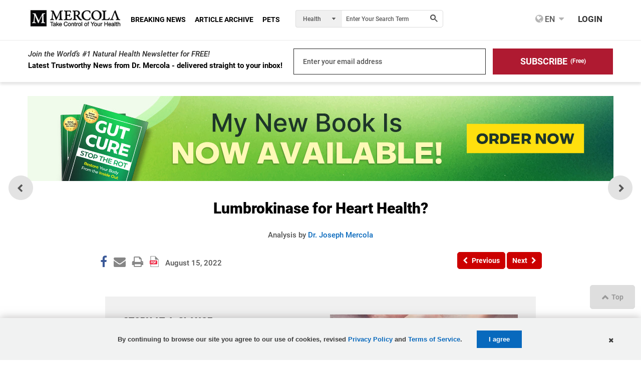

--- FILE ---
content_type: text/html; charset=utf-8
request_url: https://articles.mercola.com/sites/articles/archive/2022/08/15/lumbrokinase-for-heart-health.aspx
body_size: 40500
content:
<!DOCTYPE html>
<html xmlns="http://www.w3.org/1999/xhtml" xmlns:og="http://ogp.me/ns#" xmlns:fb="http://ogp.me/ns/fb#" xml:lang="en-us" lang="en-us">
<meta charset="UTF-8" />
<head id="Head1"><title>
Lumbrokinase for Heart Health?
</title><meta http-equiv="Page-Enter" content="blendTrans(Duration=0.2)" /><meta http-equiv="X-UA-Compatible" content="IE=edge,chrome=1" /><meta name="viewport" content="width=device-width, initial-scale=1.0, user-scalable=yes" /><meta property="fb:pages" content="114205065589" /><meta name="description" content="Although not well-known, lumbrokinase may be good for your health in different ways, according to researchers. Read the findings here." />
<meta name="GENERATOR" content="CommunityServer 2008.5 SP1 (Debug Build: 31106.3070)" />
<link rel="canonical" href="https://articles.mercola.com/sites/articles/archive/2022/08/15/lumbrokinase-for-heart-health.aspx" />
<link rel="pingback" href="https://articles.mercola.com:443/sites/articles/pingback.aspx" />
<link rel="shortcut icon" type="image/ico" href="//media.mercola.com/assets/images/mercola/favicon.ico" />
<link rel="alternate" type="application/rss+xml" title="Articles (RSS 2.0)" href="https://articles.mercola.com:443/sites/articles/rss.aspx"  />
<link rel="alternate" type="application/rss+xml" title="Articles - All Comments (RSS 2.0)" href="https://articles.mercola.com:443/sites/articles/rsscomments.aspx"  />
<link rel="alternate" type="application/rss+xml" title="Lumbrokinase for Heart Health? - Comments for this post (RSS 2.0)" href="https://articles.mercola.com:443/sites/articles/rsscomments.aspx?PostID=945245"  />
<link rel="alternate" type="application/rss+xml" title="Dr. Mercola&#39;s Announcements (RSS 2.0)" href="/members/Dr.-Mercola/announcements/rss.aspx"  />
<link rel="alternate" type="application/rss+xml" title="Dr. Mercola&#39;s Comments (RSS 2.0)" href="/members/Dr.-Mercola/comments/rss.aspx"  />
<link rel="alternate" type="application/rss+xml" title="Dr. Mercola&#39;s Activities (RSS 2.0)" href="/members/Dr.-Mercola/activities/rss.aspx"  />
<link rel="alternate" type="application/rss+xml" title="Dr. Mercola&#39;s Friends Activity (RSS 2.0)" href="/members/Dr.-Mercola/activities/friendrss.aspx"  />
<meta http-equiv="Content-Type" content="text/html; charset=UTF-8" />
<meta http-equiv="cleartype" content="on">
<meta name="HandheldFriendly" content="True">
<meta name="MobileOptimized" content="320">
<meta name="format-detection" content="telephone=no">
<meta name="twitter:card" content="summary_large_image"/>
<link rel="preconnect" href="https://fonts.gstatic.com/" crossorigin="" />
<link rel="dns-prefetch" href="//fonts.googleapis.com" />
<link rel="preload" as="font" type="font/woff2" href="https://media.mercola.com/assets/fonts/roboto/roboto-v20-latin-500.woff2" crossorigin="" />
<link rel="preload" as="font" type="font/woff2" href="https://media.mercola.com/assets/fonts/roboto/roboto-v20-latin-500italic.woff2" crossorigin="" />
<link rel="preload" as="font" type="font/woff2" href="https://media.mercola.com/assets/fonts/roboto/roboto-v20-latin-700.woff2" crossorigin="" />
<link rel="preload" as="font" type="font/woff2" href="https://media.mercola.com/assets/fonts/roboto/roboto-v20-latin-900.woff2" crossorigin="" />
<link rel="preload" as="font" type="font/woff2" href="https://media.mercola.com/assets/fonts/roboto/roboto-v20-latin-900italic.woff2" crossorigin="" />
<link rel="preload" as="font" type="font/woff" href="https://media.mercola.com/assets/fonts/fontawesome-webfont.woff" crossorigin="" />
<style>@font-face{font-family:'Roboto';font-style:normal;font-weight:500;font-display:swap;src:url(//media.mercola.com/assets/fonts/roboto/roboto-v20-latin-500.eot);src:local('Roboto Medium'),local('Roboto-Medium'),url('//media.mercola.com/assets/fonts/roboto/roboto-v20-latin-500.eot?#iefix') format('embedded-opentype'),url(//media.mercola.com/assets/fonts/roboto/roboto-v20-latin-500.woff2) format('woff2'),url(//media.mercola.com/assets/fonts/roboto/roboto-v20-latin-500.woff) format('woff'),url(//media.mercola.com/assets/fonts/roboto/roboto-v20-latin-500.ttf) format('truetype'),url('//media.mercola.com/assets/fonts/roboto/roboto-v20-latin-500.svg#Roboto') format('svg')}@font-face{font-family:'Roboto';font-style:italic;font-weight:500;font-display:swap;src:url(//media.mercola.com/assets/fonts/roboto/roboto-v20-latin-500italic.eot);src:local('Roboto Medium Italic'),local('Roboto-MediumItalic'),url('//media.mercola.com/assets/fonts/roboto/roboto-v20-latin-500italic.eot?#iefix') format('embedded-opentype'),url(//media.mercola.com/assets/fonts/roboto/roboto-v20-latin-500italic.woff2) format('woff2'),url(//media.mercola.com/assets/fonts/roboto/roboto-v20-latin-500italic.woff) format('woff'),url(//media.mercola.com/assets/fonts/roboto/roboto-v20-latin-500italic.ttf) format('truetype'),url('//media.mercola.com/assets/fonts/roboto/roboto-v20-latin-500italic.svg#Roboto') format('svg')}@font-face{font-family:'Roboto';font-style:normal;font-weight:700;font-display:swap;src:url(//media.mercola.com/assets/fonts/roboto/roboto-v20-latin-700.eot);src:local('Roboto Bold'),local('Roboto-Bold'),url('//media.mercola.com/assets/fonts/roboto/roboto-v20-latin-700.eot?#iefix') format('embedded-opentype'),url(//media.mercola.com/assets/fonts/roboto/roboto-v20-latin-700.woff2) format('woff2'),url(//media.mercola.com/assets/fonts/roboto/roboto-v20-latin-700.woff) format('woff'),url(//media.mercola.com/assets/fonts/roboto/roboto-v20-latin-700.ttf) format('truetype'),url('//media.mercola.com/assets/fonts/roboto/roboto-v20-latin-700.svg#Roboto') format('svg')}@font-face{font-family:'Roboto';font-style:normal;font-weight:900;font-display:swap;src:url(//media.mercola.com/assets/fonts/roboto/roboto-v20-latin-900.eot);src:local('Roboto Black'),local('Roboto-Black'),url('//media.mercola.com/assets/fonts/roboto/roboto-v20-latin-900.eot?#iefix') format('embedded-opentype'),url(//media.mercola.com/assets/fonts/roboto/roboto-v20-latin-900.woff2) format('woff2'),url(//media.mercola.com/assets/fonts/roboto/roboto-v20-latin-900.woff) format('woff'),url(//media.mercola.com/assets/fonts/roboto/roboto-v20-latin-900.ttf) format('truetype'),url('//media.mercola.com/assets/fonts/roboto/roboto-v20-latin-900.svg#Roboto') format('svg')}@font-face{font-family:'Roboto';font-style:italic;font-weight:900;font-display:swap;src:url(//media.mercola.com/assets/fonts/roboto/roboto-v20-latin-900italic.eot);src:local('Roboto Black Italic'),local('Roboto-BlackItalic'),url('//media.mercola.com/assets/fonts/roboto/roboto-v20-latin-900italic.eot?#iefix') format('embedded-opentype'),url(//media.mercola.com/assets/fonts/roboto/roboto-v20-latin-900italic.woff2) format('woff2'),url(//media.mercola.com/assets/fonts/roboto/roboto-v20-latin-900italic.woff) format('woff'),url(//media.mercola.com/assets/fonts/roboto/roboto-v20-latin-900italic.ttf) format('truetype'),url('//media.mercola.com/assets/fonts/roboto/roboto-v20-latin-900italic.svg#Roboto') format('svg')}@font-face{font-family:'FontAwesome';src:url(//media.mercola.com/assets/fonts/fontawesome-webfont.eot);src:url(//media.mercola.com/assets/fonts/fontawesome-webfont.eot) format("embedded-opentype"),url(//media.mercola.com/assets/fonts/fontawesome-webfont.woff) format("woff"),url(//media.mercola.com/assets/fonts/fontawesome-webfont.ttf) format("truetype"),url(//media.mercola.com/assets/fonts/fontawesome-webfont.svg) format("svg");font-weight:400;font-style:normal;font-display:swap}</style>
<link type="text/css" rel="stylesheet" media="screen,print" href="//media.mercola.com/assets/css/comserver/articles-post.css?v=20260118" /> 
<style>.top-banner img { width: 100%; margin-bottom: 18px; }
@media screen and (min-width: 700px) { .mobile-image { display: none; } }
@media screen and (max-width: 699px) { .desktop-image { display: none; } }</style>
<script data-cfasync="false" src="//media.mercola.com/assets/js/comserver/mercolajquery1.js"></script>
<link rel="image_src" href="https://media.mercola.com/ImageServer/Public/2022/August/FB/lumbrokinase-for-heart-health-fb.jpg" /><link rel="image_src" href="https://media.mercola.com/ImageServer/Public/2019/March/FB/heart-health-fb.jpg" />
<meta id="HeaderRegion_MetaOGImage" property="og:image" content="https://media.mercola.com/ImageServer/Public/2022/August/FB/lumbrokinase-for-heart-health-fb.jpg"></meta>
<meta id="HeaderRegion_MetaOGTitle" property="og:title" content="Can Lumbrokinase Be Good for Your Heart?"></meta>
<meta property="og:type" content="article" />
<meta id="HeaderRegion_MetaOGUrl" property="og:url" content="http://articles.mercola.com/sites/articles/archive/2022/08/15/lumbrokinase-for-heart-health.aspx"></meta>
<meta id="HeaderRegion_MetaOGDescription" property="og:description" content="Although not well-known, lumbrokinase may be good for your health in different ways, according to researchers. Read the findings here."></meta>
<meta property="og:site_name" content="Mercola.com" />
<meta id="HeaderRegion_MetaAppID" property="fb:app_id" content="366062120070531"></meta>
<meta name="twitter:card" content="summary_large_image" />
<meta name="twitter:site" content="@mercola" />
<meta name="twitter:creator" content="@mercola" />
<meta name="twitter:domain" content="Articles.Mercola.com" />
<meta id="HeaderRegion_MetaTwitterTitle" name="twitter:title" content="Can Lumbrokinase Be Good for Your Heart?"></meta>
<meta id="HeaderRegion_MetaTwitterDescription" name="twitter:description" content="Although not well-known, lumbrokinase may be good for your health in different ways, according to researchers. Read the findings here."></meta>
<meta id="HeaderRegion_MetaTwitterImage" name="twitter:image:src" content="https://media.mercola.com/ImageServer/Public/2022/August/FB/lumbrokinase-for-heart-health-fb.jpg"></meta>
<meta id="HeaderRegion_MetaTwitterUrl" name="twitter:url" content="https://articles.mercola.com/sites/articles/archive/2022/08/15/lumbrokinase-for-heart-health.aspx"></meta>
<link rel="preconnect" href="//dpm.demdex.net" />
<link rel="preconnect" href="//mercola.demdex.net" />
<link rel="preconnect" href="//smetrics.mercola.com" />
<link rel="preconnect" href="//cm.everesttech.net" />
<link rel="preconnect" href="//mercolaconsultingser.tt.omtrdc.net" />
<link rel="dns-prefetch" href="//assets.adobedtm.com" />
<meta class="swiftype" name="description" data-type="string" content="Fibrinogen is a protein enzyme involved when blood clots are formed, and lumbrokinase is a complex enzyme that reduces coagulation by decreasing blood viscosity and lowering the activity of clotting factors, including fibrinogen. This ability can have a huge impact on your heart health, but another thing that makes lumbrokinase so fascinating is its source: earthworms." />
<meta class="swiftype" name="sortdate" data-type="date" content="20220815" />
<meta class="swiftype" name="domain" data-type="enum" content="articles.mercola.com" />
<meta class="swiftype" name="lang" data-type="enum" content="en" />
<meta class="swiftype" name="result_group" data-type="enum" content="Health Articles" />
<script data-cfasync="false" type="text/javascript">var mercolaData = { "pageinfo": { "sitesection": "health", "sitesection1": "articles", "sitesection2": "articles post pages", "reco": "true" }, "user": { "userloggedin": "no", "customerclass": "visitor","subscriber":"no", "daysSubscribed": "0"}}; var mercolaEntity = { "entity": { "pageType": "Post", "pageUrl": "https://articles.mercola.com/sites/articles/archive/2022/08/15/lumbrokinase-for-heart-health.aspx", "id": "945245-health", "name": "Lumbrokinase for Heart Health?", "description": "Fibrinogen is a protein enzyme involved when blood clots are formed, and lumbrokinase is a complex enzyme that reduces coagulation by decreasing blood viscosity and lowering the activity of clotting factors, including fibrinogen. This ability can have a huge impact on your heart health, but another thing that makes lumbrokinase so fascinating is its source: earthworms.", "category": "Supplements, Heart Health, Heart Disease", "categoryId": "Supplements, Heart Health, Heart Disease", "thumbnailUrl": "https://media.mercola.com/ImageServer/Public/2022/August/Nonlead/lumbrokinase-for-heart-health.jpg"}, "user": { "categoryId": "Supplements, Heart Health, Heart Disease" }}</script>
<script data-cfasync="false" src="//media.mercola.com/assets/js/mercoladatalayer/mercoladatalayer20210126.js"></script>
<script data-cfasync="false" src="//assets.adobedtm.com/77a1576eb29d/fa4ad595c4e4/launch-1d4e41c3ac1d.min.js"></script>
<script type="application/ld+json">{ "@context": "https://schema.org", "@type": "Article", "headline": "Lumbrokinase for Heart Health?", "description": "Although not well-known, lumbrokinase may be good for your health in different ways, according to researchers. Read the findings here.", "keywords": "Supplements, Heart Health, Heart Disease", "mainEntityOfPage": { "@type": "WebPage", "@id": "https://articles.mercola.com/sites/articles/archive/2022/08/15/lumbrokinase-for-heart-health.aspx" }, "image": "https://media.mercola.com/ImageServer/Public/2022/August/FB/lumbrokinase-for-heart-health-fb.jpg", "author": { "@type": "Person", "name": "Dr. Joseph Mercola","url": "https://www.mercola.com/forms/background.htm" }, "publisher": { "@type": "Organization", "name": "Mercola", "logo": { "@type": "ImageObject", "url": " https://media.mercola.com/assets/images/mercola-logo-responsive.png" } }, "datePublished": "2022-08-15T00:00:00-06:00", "inLanguage": "en", "isAccessibleForFree": "true" } </script></head>
<body>
<div>
<form method="post" action="/sites/articles/archive/2022/08/15/lumbrokinase-for-heart-health.aspx" id="Form1">
<div class="aspNetHidden">
<input type="hidden" name="sm_ToolkitScriptManager1_HiddenField" id="sm_ToolkitScriptManager1_HiddenField" value="" />
<input type="hidden" name="__EVENTTARGET" id="__EVENTTARGET" value="" />
<input type="hidden" name="__EVENTARGUMENT" id="__EVENTARGUMENT" value="" />
</div>
<script type="863e1a1fa4574062d68f5fa1-text/javascript">
//<![CDATA[
var theForm = document.forms['Form1'];
if (!theForm) {
theForm = document.Form1;
}
function __doPostBack(eventTarget, eventArgument) {
if (!theForm.onsubmit || (theForm.onsubmit() != false)) {
theForm.__EVENTTARGET.value = eventTarget;
theForm.__EVENTARGUMENT.value = eventArgument;
theForm.submit();
}
}
//]]>
</script>
<script src="/ScriptResource.axd?d=[base64]" type="863e1a1fa4574062d68f5fa1-text/javascript"></script>
<script type="863e1a1fa4574062d68f5fa1-text/javascript">
//<![CDATA[
Sys.WebForms.PageRequestManager._initialize('ctl00$sm$ToolkitScriptManager1', 'Form1', ['tctl00$cdsf2$article_countdown_panel','cdsf2_article_countdown_panel','tctl00$bcr$Upanel','bcr_Upanel','tctl00$bcr$UpdPnlStory','bcr_UpdPnlStory','fctl00$bbcr$CommentsUpdatePanel','bbcr_CommentsUpdatePanel','tctl00$bbcr$CommentSectionControl$UpdatePanel1','bbcr_CommentSectionControl_UpdatePanel1','tctl00$bbcr$CommentSectionControl$CommentUpdatePanel','bbcr_CommentSectionControl_CommentUpdatePanel','tctl00$bbcr$UpdateBanner','bbcr_UpdateBanner','tctl00$hiddenforms$Updatehiddenforms','hiddenforms_Updatehiddenforms'], [], [], 90, 'ctl00');
//]]>
</script>
<script data-cfasync="false">
var oldcontentoverlaytimer;
var oldcontentoverlaycountdown = 3;
function oldcontentoverlayrunning() {
document.getElementById('oldcontentoverlaycountdown').innerText = oldcontentoverlaycountdown;
oldcontentoverlaycountdown = oldcontentoverlaycountdown - 1;
if (oldcontentoverlaycountdown < 0) {
clearInterval(oldcontentoverlaytimer);
if ($('.limited-div').length == 0) {
document.body.style.overflowY = '';
}
$('#OldContentOverlayContainer').hide();
}
}
function oldcontentoverlaystart() {
oldcontentoverlaycountdown = 3;
document.getElementById('oldcontentoverlaycountdown').innerText = oldcontentoverlaycountdown;
document.body.style.overflowY = 'hidden';
$('#OldContentOverlayContainer').show();
oldcontentoverlaytimer = setInterval(oldcontentoverlayrunning, 1000);
}
</script>
<style>.oldcontent-warning-overlay{background-image:url(https://media.mercola.com/assets/images/mercola/substack/background-video-substack-white.gif);background-size:cover;height:100%;background-position:center;background-repeat:no-repeat;padding:0;margin:0;position:fixed;display:block;width:100%;height:100%;top:0;left:0;right:0;bottom:0;background-color:#fff;z-index:999999}.oldcontent-warning-overlay .box{text-align:center;min-height:95vh;display:flex;align-items:center;justify-content:center;flex-direction:column;padding:1em;margin:0 auto;max-width:989px;padding:2rem}.oldcontent-warning-overlay svg{margin-right:.75rem}.oldcontent-warning-overlay .text-container p{text-align:center;font-size:24px;line-height:1.6}.oldcontent-warning-overlay .text-container p:first-child{max-width:56%;margin:2rem auto .5rem;color:#B31D35;font-weight:700;font-size:26px}.oldcontent-warning-overlay .box img{margin:0;max-width:100%;width:260px}.oldcontent-warning-overlay .timer-text{font-size:14px;color:#4F4F4F}.oldcontent-warning-overlay .btn-click a{padding:7px;color:#FFF;font-size:21px;text-decoration:none;background:linear-gradient(90deg,#AF1A31 0%,#D33850 100%);border-radius:40px;display:block;margin:1.5rem auto 1rem!important;width:90%;text-align:center}.oldcontent-warning-overlay .btn-click a:hover{background:#861022}@media screen and (max-width:850px){.oldcontent-warning-overlay .text-container p:first-child{max-width:80%}.oldcontent-warning-overlay{height:auto}}@media screen and (max-width: 560px){.oldcontent-warning-overlay br.hide-mobile{display:none}.oldcontent-warning-overlay .text-container p:first-child{font-size:25px}.oldcontent-warning-overlay .text-container p{font-size:20px}}@media screen and (max-width: 428px){.oldcontent-warning-overlay .text-container p:first-child{max-width:100%}.oldcontent-warning-overlay .timer-text{font-size:14px}.oldcontent-warning-overlay .btn-click a{font-size:16px}}@media screen and (max-width: 320px){.oldcontent-warning-overlay{padding:1em 0}.oldcontent-warning-overlay .text-container p{font-size:17px}}</style>
<div id="OldContentOverlayContainer" class="oldcontent-warning-overlay" style="display:none">
<div class="box">
<img src="//media.mercola.com/assets/images/mercola-logo-transparent.png" alt="mercola logo">
<div class="text-container">
<p><svg width="26" height="21" viewBox="0 0 26 21" fill="none" xmlns="http://www.w3.org/2000/svg"><path d="M0 21H26L13 0L0 21ZM14.1818 17.6842H11.8182V15.4737H14.1818V17.6842ZM14.1818 13.2632H11.8182V8.8421H14.1818V13.2632Z" fill="#B31D35"/></svg> Warning!</p>
<p>This is an older article that may not reflect  <br class="hide-mobile"/> Dr. Mercola’s current view on this topic.<p>
<p>Use our search engine to find <br class="hide-mobile"/> Dr. Mercola’s latest position on any health topic.</p>
</div>
<div class="btn-click" href="#">
<a href="https://search.mercola.com" class="btn-click">Search Now</a>
<p class="timer-text">You will be redirected to the article in <span id="oldcontentoverlaycountdown"></span> seconds </p>
</div>
<div class="clear">&nbsp;</div>
</div>
</div>
<div id="page" data-jsid="pageContainer">
<section class="main-content" aria-label="Main Content" role="region">
<div class="max-width-collapsed subscription-top">
<section class="top-subscription">
<div class="max-width-collapsed">
<div class="subscription-form">
<div class="subscription-label">
<label>Join the World’s #1 Natural Health Newsletter for FREE!</label>
<div class="sub">Latest Trustworthy News from Dr. Mercola - delivered straight to your inbox!</div> 
</div>
<div class="subscription-input">
<label for="emailAddress" class="hidden">Enter your email address</label><input name="ctl00$NLSubscriptionTop$emailAddress" type="text" value="Enter your email address" maxlength="100" id="NLSubscriptionTop_emailAddress" onfocus="if (!window.__cfRLUnblockHandlers) return false; javascript:if(this.value==&#39;Enter your email address&#39;){this.value=&#39;&#39;}" onblur="if (!window.__cfRLUnblockHandlers) return false; javascript:if(this.value==&#39;&#39;){this.value=&#39;Enter your email address&#39;}" aria-label="email" onkeypress="if (!window.__cfRLUnblockHandlers) return false; return ContinueSubscription(event,&#39;NLSubscriptionTop_SubscribeLinkBtn&#39;,&#39;NLSubscriptionTop_emailAddress&#39;)" data-cf-modified-863e1a1fa4574062d68f5fa1-="" />
<input type="hidden" name="ctl00$NLSubscriptionTop$hdnStickyFooterSubscriptionSource" id="NLSubscriptionTop_hdnStickyFooterSubscriptionSource" />
</div>
<div style="display: none;">
<span id="NLSubscriptionTop_Loding" class="MsgBoardStyle" style="display: none;
font-size: 14px; padding-top: 8px;">Loading Please Wait</span>
<img src="/themes/mercola/images/loadingDotDot.gif" id="NLSubscriptionTop_wheel" alt="Loading Please Wait" style="display: none" />
</div>
<div class="subscription-button">
<label for="Subscribe" class="hidden">Subscribe (Free)</label>
<a onclick="if (!window.__cfRLUnblockHandlers) return false; return showprogress(&#39;NLSubscriptionTop_Loding&#39;,&#39;NLSubscriptionTop_wheel&#39;,&#39;NLSubscriptionTop_SubscribeLinkBtn&#39;,&#39;NLSubscriptionTop_emailAddress&#39;);" id="NLSubscriptionTop_SubscribeLinkBtn" class="button action subscribe-button" role="button" aria-label="Subscribe for Free" href="javascript:__doPostBack(&#39;ctl00$NLSubscriptionTop$SubscribeLinkBtn&#39;,&#39;&#39;)" data-cf-modified-863e1a1fa4574062d68f5fa1-=""><div>SUBSCRIBE</div> <span>(Free)</span></a>
</div>
</div>
</div>
</section>
</div>
<div id="cdsf2_article_countdown_panel">
</div>
<style type="text/css">
.mobile-rr { height:95px; }
.mobile-rr .title { margin-bottom:5px; }
.mobile-rr .content { margin:0 0 0 65px; padding:10px; }
.subscription input[type="submit"] { border-radius: 0 5px 5px 0; padding: 10.5px 18px; }
.mobile-rr .close-btn { margin-top:-7px; }
</style>
<div class="mobile-rr" data-jsid="mobileRR" style="display: none;">
<div class="content">
<span class="close-btn"></span>
<div class="title">Free Access to Top 30 Health Tips</div>
<div class="subscription">
<span class="subscribe-input">
<input name="ctl00$OutsideContainer$MobileRR$emailAddress" type="text" value="Enter your email address" maxlength="100" id="OutsideContainer_MobileRR_emailAddress" onfocus="if (!window.__cfRLUnblockHandlers) return false; javascript:if(this.value==&#39;Enter your email address&#39;){this.value=&#39;&#39;}" onblur="if (!window.__cfRLUnblockHandlers) return false; javascript:if(this.value==&#39;&#39;){this.value=&#39;Enter your email address&#39;}" onkeypress="if (!window.__cfRLUnblockHandlers) return false; return ContinueSubscription(event,&#39;OutsideContainer_MobileRR_Subscribe&#39;,&#39;OutsideContainer_MobileRR_emailAddress&#39;)" data-cf-modified-863e1a1fa4574062d68f5fa1-="" />
</span>
<span id="OutsideContainer_MobileRR_Loding" class="MsgBoardStyle" style="display: none; font-size: 14px; padding-top: 8px;">Loading Please Wait</span>
<img id="OutsideContainer_MobileRR_wheel" alt="Loading Please Wait" style="display: none" />
<input type="submit" name="ctl00$OutsideContainer$MobileRR$Subscribe" value="Subscribe" onclick="if (!window.__cfRLUnblockHandlers) return false; return showprogress(&#39;OutsideContainer_MobileRR_Loding&#39;,&#39;OutsideContainer_MobileRR_wheel&#39;,&#39;OutsideContainer_MobileRR_Subscribe&#39;,&#39;OutsideContainer_MobileRR_emailAddress&#39;);" id="OutsideContainer_MobileRR_Subscribe" class="button" data-cf-modified-863e1a1fa4574062d68f5fa1-="" />
</div>
<div class="privacy-policy">
<em><a href="https://media.mercola.com/assets/html/privacy/security_privacy.html" target="_blank" rel="noopener">View our privacy policy</a></em>
</div>
</div>
</div>
<div class="max-width">
<input id="hdninitiaload" type="hidden" value="true" />
<style>
.top-banner { display: block; margin-bottom: 10px;margin-top: 10px; }
.top-banner img { margin-bottom: 0px;--aspect-ratio: attr(width) / attr(height); height: 100%; }
.ad-label { color: #888787; font-size: 9px; margin-bottom: 0px; margin-top: -6px; }
.post-nav-floating { top: 57%; transform: translateY(-57%); }
</style>
<!-- top banner V1 -->
<div class="top-banner" region_id="Top Banner">
<a href="https://joyhousepublishing.com/gutcure?cid_source=banner&cid_medium=int&cid=gut_cure_book_20260113&cid_content=cstop#order-now" onclick="if (!window.__cfRLUnblockHandlers) return false; s_objectID='gut cure book order now v1';" aria-label="gut cure book order now" name="top banner" target="_blank" rel="noopener" data-cf-modified-863e1a1fa4574062d68f5fa1-="">   
<img rel="preload" class="desktop-image mlazyload" data-mlazyload-src="//media.mercola.com/assets/images/cads/gut-cure1-now-available-desktop-v1-cs.jpg?v=1132026" alt="My New Book is Now Available!" width="1170" height="150" />               
<img rel="preload" class="mobile-image mlazyload" data-mlazyload-src="//media.mercola.com/assets/images/cads/gut-cure1-now-available-mobile-v1-cs.jpg?v=1132026" alt="My New Book is Now Available!" width="784" height="180" />       
</a>
</div>
<!-- top banner V2 -->
<!-- <div class="top-banner" region_id="Top Banner">
<a href="https://joyhousepublishing.com/gutcure?cid_source=banner&cid_medium=int&cid=gut_cure_book_20260113&cid_content=cstop#order-now" onclick="s_objectID='gut cure book order now v2';" aria-label="gut cure book order now" name="top banner" target="_blank" rel="noopener">   
<img rel="preload" class="desktop-image mlazyload" data-mlazyload-src="//media.mercola.com/assets/images/cads/gut-cure1-now-available-desktop-v2-cs.jpg?v=1132026" alt="My New Book is Now Available!" width="1170" height="150" />               
<img rel="preload" class="mobile-image mlazyload" data-mlazyload-src="//media.mercola.com/assets/images/cads/gut-cure1-now-available-mobile-v2-cs.jpg?v=1132026" alt="My New Book is Now Available!" width="784" height="180" />       
</a>
</div> -->
<!-- top banner V3 -->
<!-- <div class="top-banner" region_id="Top Banner">
<a href="https://joyhousepublishing.com/gutcure?cid_source=banner&cid_medium=int&cid=gut_cure_book_20260113&cid_content=cstop#order-now" onclick="s_objectID='gut cure book order now v3';" aria-label="gut cure book order now" name="top banner" target="_blank" rel="noopener">   
<img rel="preload" class="desktop-image mlazyload" data-mlazyload-src="//media.mercola.com/assets/images/cads/gut-cure1-now-available-desktop-v3-cs.jpg?v=1132026" alt="My New Book is Now Available!" width="1170" height="150" />               
<img rel="preload" class="mobile-image mlazyload" data-mlazyload-src="//media.mercola.com/assets/images/cads/gut-cure1-now-available-mobile-v3-cs.jpg?v=1132026" alt="My New Book is Now Available!" width="784" height="180" />       
</a>
</div> -->
<!-- sitewide-->
<!-- <div class="top-banner" region_id="Top Banner">
<a href="https://www.mercolamarket.com/pages/sitewide-new-year-sale?cid_source=banner&cid_medium=int&cid=sitewide_post_new_year_20260112&cid_content=cstop"  onclick="s_objectID='Post New Year Sale';" aria-label="Post New Year Sale" name="top banner" target="_blank" rel="noopener"> 
<img rel="preload" class="desktop-image mlazyload" data-mlazyload-src="//media.mercola.com/assets/images/cads/post-new-year-011226-cs-desktop.jpg" alt="Get 20% Off Sitewide on Post New Years" width="1170" height="150" /> 
<img rel="preload" class="mobile-image mlazyload" data-mlazyload-src="//media.mercola.com/assets/images/cads/post-new-year-011226-cs-mobile.jpg" alt="Get 20% Off Sitewide on Post New Years" width="784" height="180" />    
</a>
</div> -->
<div id="article">
<div id="bcr_UpdateProgress12" style="display:none;">
<div id="progressBackgroundFilter" class="ProgressPnlClass">
</div>
<div id="processMessage" class="ProgressMsgClass">
<div class="modalHolder">
<div class="loading">
<div class="marginDiv">
<img src="//media.mercola.com/themes/mercola/images/loading1.gif" alt="Loading" title="Loading"
align="absmiddle" class="imgRSpace" />
<strong>Loading Please Wait</strong>
</div>
</div>
</div>
</div>
</div>
<div id="bcr_Upanel">
<input type="hidden" name="ctl00$bcr$hdnPrevPostID" id="bcr_hdnPrevPostID" value="1244884" />
<input type="hidden" name="ctl00$bcr$hdnNextPostID" id="bcr_hdnNextPostID" value="1252793" />
<input type="hidden" name="ctl00$bcr$hdnShortFbUrl" id="bcr_hdnShortFbUrl" />
<input type="hidden" name="ctl00$bcr$hdnSectionid" id="bcr_hdnSectionid" value="95" />
<input type="hidden" name="ctl00$bcr$hdnnextpostdate" id="bcr_hdnnextpostdate" value="1/18/2026 12:00:00 AM" />
<div class="article-title" aria-label="Article Title" role="main" >
<h1><span id="bcr_lblSubject">Lumbrokinase for Heart Health?</span></h1>
<section class="post-review" region_id="Author Section">
<span id="bcr_spanAuthor">Analysis by <a target="_blank" rel="noopener" href= "https://www.mercola.com/forms/background.htm" >Dr. Joseph Mercola</a></span>
<span id="bcr_factCheck" class="fact-check"><a href="javascript:void(0)" onclick="if (!window.__cfRLUnblockHandlers) return false; OpenFactChecked();" aria-label="Fact Checked Link" name="Fact Checked" role="link" data-cf-modified-863e1a1fa4574062d68f5fa1-="">Fact Checked</a></span>
</section>
<section class="post-details">
<div class="social-icons-top">
<div style="clear: left;"></div>
<ul class="social-icons dontprint social-button-round">
<li class="share-count-total"><span data-share-counter>0</span></li>
<li data-social-btn="facebook"  class="social-btn"><a aria-label="Facebook Page" name="Facebook Page" role="link"></a></li>
<li data-social-btn="mailto" class="social-btn"><a href="#" class="mailtolink" aria-label="Mailto" name=" Mailto" role="link"></a></li>
<li data-social-btn="print" class="social-btn not-mobile"><a href="#" aria-label="Print" name="Print" role="link"></a></li>
<span id="bcr_SocialWidget1_lnkpdfforarticle" data-social-btn="pdf" class="social-btn"><a href="https://media.mercola.com/ImageServer/Public/2022/August/PDF/lumbrokinase-for-heart-health-pdf.pdf" id="bcr_SocialWidget1_pdfforarticlepost" target="_blank" rel="noopener" aria-label="Pdf download" name="Pdf download"></a></span>
</ul>
</div>
<div class="post-date">
<ul>
<li><span id="bcr_PostDate">August 15, 2022</span><span id="bcr_lblPDFUrl"><a target="_blank" rel="noopener" href='https://media.mercola.com/ImageServer/Public/2022/August/PDF/lumbrokinase-for-heart-health-pdf.pdf'/>Download PDF</a></span> <span id="bcr_TotalViews"></span> <div style="display:none" data-swiftype-name="pageviews" data-swiftype-type="integer">80328</div></li>
</ul>
</div>
</section>
<nav class="post-nav">
<div id="divPreviousbutton">
<div class="previous-article" region_id="Previous Article - Top">
<a id="bcr_btnPrev" tooltip="Previous" aria-required="true" data-jsid="topNavPrevBtn" onClick="if (!window.__cfRLUnblockHandlers) return false; s_objectID=&#39;Previous Button&#39;;" role="button" aria-label="Previous" name="Previous button" href="javascript:__doPostBack(&#39;ctl00$bcr$btnPrev&#39;,&#39;&#39;)" data-cf-modified-863e1a1fa4574062d68f5fa1-="">
<i class="fa fa-chevron-left" aria-hidden="true"></i><span>Previous</span></a>
</div>
<div class="next-article" region_id="Next Article - Top">
<a id="bcr_btnNext" tooltip="Next" aria-required="true" data-jsid="topNavNextBtn" onClick="if (!window.__cfRLUnblockHandlers) return false; s_objectID=&#39;Next Button&#39;;" role="button" aria-label="Next" name="Next button" href="javascript:__doPostBack(&#39;ctl00$bcr$btnNext&#39;,&#39;&#39;)" data-cf-modified-863e1a1fa4574062d68f5fa1-="">
<span>Next</span><i class="fa fa-chevron-right" aria-hidden="true"></i></a>
</div>
<div class="more-article"> 
</div>
</div>
</nav>
<p class="post-admin-link">
<style>
#menu { font-size: 14px; }
#menu:hover .admin-menu { display: block; }
.admin-menu { display:none }
.admin-label:before {
float: left;
content: "";
background-image: url(//media.mercola.com/Themes/mercolaArticle/images/badge-expert-user.png);
background-size: 15px;
height: 15px;
width: 15px;
margin-right: 6px;
margin-top: 2px;
}
</style>
<div id="menu">
<div id="profile-menu" data-jsid="profileMenu">
<input type="hidden" name="ctl00$bcr$UserWelcome$hdnAdmin" id="bcr_UserWelcome_hdnAdmin" value="0" />
</div>
<div class="admin-menu" id="admin-menu" onmouseover="if (!window.__cfRLUnblockHandlers) return false; showAdmin()" onmouseout="if (!window.__cfRLUnblockHandlers) return false; hideAdmin()" data-jsid="adminMenu" data-cf-modified-863e1a1fa4574062d68f5fa1-="">
<div class="admin-arrow" id="admin-arrow"></div>
<ul>
<li> </li>
</ul>
</div>
</div>
</p>
</div>
<nav class="post-nav-floating">
<div id="divPreviousbutton4">
<div id="bcr_pnlbtnPrev">
<div class="previous-article">
<a id="bcr_btnPrevFloat" class="article-link" tooltip="Previous Article" role="button" aria-label="Previous" href="javascript:__doPostBack(&#39;ctl00$bcr$btnPrevFloat&#39;,&#39;&#39;)">
<div class="article-thumb">
<img id="bcr_btnPrevImg" data-mlazyload-src="//media.mercola.com/ImageServer/Public/2022/August/Nonlead/echinacea-health-benefits.jpg" class="mlazyload" alt="The Health Benefits of Echinacea" />
</div>
<div class="article-title">
<span id="bcr_lblPrevTitle">The Health Benefits of Echinacea</span>
</div>
</a>
</div>
</div>
<div id="bcr_pnlbtnNext">
<div class="next-article">
<a id="bcr_btnNextFloat" class="article-link" tooltip="Next Article" role="button" aria-label="Next" href="javascript:__doPostBack(&#39;ctl00$bcr$btnNextFloat&#39;,&#39;&#39;)">
<div class="article-thumb">
<img id="bcr_btnNextImg" data-mlazyload-src="//media.mercola.com/ImageServer/Public/2022/August/Nonlead/vaccine-derived-poliovirus.jpg" class="mlazyload" alt="Is the Latest Polio Scare Actually Caused by the Vaccine?" />
</div>
<div class="article-title">
<span id="bcr_lblNextTitle">Is the Latest Polio Scare Actually Caused by the Vaccine?</span>
</div>
</a>
</div>
</div>
</div>
</nav>
<div class="video-container">
<div id="bcr_divStreamingPlatforms" class="streaming-icons"></div>
</div>
<div id="bcr_UpdPnlStory">
<div id="bcr_pnlStoryAtAGlance" class="story-glance" data-swiftype-name="saag" data-swiftype-type="text" region_id="Story at a Glance">
<div id="bcr_divStoryImage" class="story-image">
<img id="bcr_imgStory" src="//media.mercola.com/ImageServer/Public/2022/August/Nonlead/lumbrokinase-for-heart-health.jpg" alt="lumbrokinase for heart health" />
</div>
<div class="story-highlights">
<h3 id="expanderHead" data-jsid="expanderHead">
Story at-a-glance
</h3>
<div id="expanderContent" data-jsid="expanderContent">
<ul>
<li>
<span id="bcr_rptStory_cslStory_0" cssclsas="story-list">Lumbrokinase, a complex fibrinolytic enzyme extracted from earthworms, contains a bioactive protein that helps prevent heart-related issues like thrombosis, stroke and heart disease</span>
</li>
<li>
<span id="bcr_rptStory_cslStory_1" cssclsas="story-list">As an ancient Asian medicinal, lumbrokinase applications began with concoctions involving fried earthworms and herbs, followed by dried earthworm powders, then unrefined earthworm extracts</span>
</li>
<li>
<span id="bcr_rptStory_cslStory_2" cssclsas="story-list">As early as 1573, earthworms, referred to by Chinese physicians as “earth dragons,” were used for beneficial properties that could “invigorate blood, resolve stasis and unblock the body's meridians and channels”</span>
</li>
<li>
<span id="bcr_rptStory_cslStory_3" cssclsas="story-list">Today, both patients and practitioners credit lumbrokinase with successfully treating as well as preventing blood- and heart-related conditions, but it’s also tapped for other health-beneficial applications, as well</span>
</li>
<li>
<span id="bcr_rptStory_cslStory_4" cssclsas="story-list">Lumbrokinase has been identified as an important factor in the treatment of Lyme disease, as experts believe it can penetrate thick clumps of gut bacteria known as biofilms</span>
</li>
</ul> </div>
</div>
</div>
</div>
<div class="bodytextdiv" id="bodytext" data-swiftype-name="postbody" data-swiftype-type="text" region_id="Article Body">
<span id="bcr_FormattedBody"><p><strong>This article was previously published March 18, 2019, and has been updated with new information.</strong></p>
<p>Although it's not a well-known substance, lumbrokinase is recognized by health experts as an extraordinarily health-beneficial enzyme. It boosts circulatory health by breaking down fibrinogen, described by one study<sup style="font-size: 10px;"><span id="edn1" data-hash="#ednref1">1</span></sup> as having the ability to reduce blood viscosity, making it a "critical factor in clot formation."</p>
<p>Fibrinogen, perhaps another unfamiliar term, is a fibrous protein essential for hemostasis — stopping bleeding. While a "mechanically stable" clot is necessary to prevent blood loss and promote wound healing, and your fibrinolytic system can dissolve fibrin or fibrous clots when it's in good working order, lumbrokinase is classified as a fibrinolytic enzyme.<sup style="font-size: 10px;"><span id="edn2" data-hash="#ednref2">2</span></sup></p>
<p>The source of lumbrokinase makes it even more interesting: The complex fibrinolytic enzyme is extracted from earthworms, such as the Lumbricus rubellus found in Indonesia, which contains a bioactive protein fraction known as DLBS1033, according to scientists in one study.<sup style="font-size: 10px;"><span id="edn3" data-hash="#ednref3">3</span></sup> They described the results of using lumbrokinase in 10 patients with stable angina pectoris and concluded:</p>
<blockquote><p><em>"Based on antithrombotic and fibrinolytic activity, lumbrokinase might (be) used as (a) secondary prevention after acute thrombosis, such as myocard[ial] infarct[ion] [heart attack] and stroke …</em></p></blockquote>
<blockquote><p><em>This study showed that 70% of total sample(s) receiving lumbrokinase had a significant decrease in summed stress score of perfusion (the pumping of a fluid through an organ or tissue<sup style="font-size: 10px;"><span id="edn4" data-hash="#ednref4">4</span></sup>) imaging and better perfusion in viable myocardium after 30 days of lumbrokinase treatment."</em><sup style="font-size: 10px;"><span id="edn5" data-hash="#ednref5">5</span></sup></p></blockquote>
<div class="MidProductAd"> </div><p>Another study describes how lumbrokinase got its name. A Japanese doctor named H. Mihara and his colleagues successfully extracted a group of fibrinolytic enzymes from the Lumbricus rubellus earthworm species in 1991, and the enzymes were collectively named lumbrokinase after the genus name Lumbricus.<sup style="font-size: 10px;"><span id="edn6" data-hash="#ednref6">6</span></sup></p>
<p>As a supplement, lumbrokinase may be identified as earthworm fibrinolytic enzymes (e-PPA), or earthworm powder enzymes (EPE). As obscure as Western patients may find lumbrokinase to be both in availability and viability, a PubMed search in February 2018 reportedly<sup style="font-size: 10px;"><span id="edn7" data-hash="#ednref7">7</span></sup> returned 65 results, with available information dating back to 1991, while a similar search of leading Chinese digital periodicals, specifically CNKI,<sup style="font-size: 10px;"><span id="edn8" data-hash="#ednref8">8</span></sup> produced 650 results.</p>
<h2>The History of Therapeutic Earthworms</h2>
<p>The circuitous path lumbrokinase has traveled has also been a long one. Traditional Asian applications began with fried earthworms and herbs, followed by dried earthworm powders, then unrefined earthworm extracts. Today's lumbrokinase is compared with other therapeutic ingredients, such as omega-3 from krill oil, polyphenols from <a href="https://takecontrol.substack.com/p/green-tea-boosts-heart-brain-health" rel="noopener" target="_blank">green tea</a> and curcumin from turmeric root.<sup style="font-size: 10px;"><span id="edn9" data-hash="#ednref9">9</span></sup> Institute for Progressive Medicine states:</p>
<blockquote><p><em>"Generally, we are better off with blood that clots less easily … Individuals at high risk of forming clots, such as those with atrial fibrillation, are often treated with blood thinners like aspirin or stronger agents like Coumadin … All of these agents, however, present a significant risk of bleeding, and may themselves cause brain hemorrhage, urinary or gastrointestinal bleeding.</em></p></blockquote>
<blockquote><p><em>Lumbrokinase … reduces coagulation by lowering blood viscosity, lowering the activity of clotting factors including fibrinogen, and degrading fibrin, a critical factor in clot formation. It has a stronger effect on reducing blood viscosity than other enzyme preparations."</em><sup style="font-size: 10px;"><span id="edn10" data-hash="#ednref10">10</span></sup></p></blockquote>
<p>The discovery of lumbrokinase in earthworms came about due to a purposeful analysis of the rationales behind traditional medical practices in Asian cultures. Earthworms have been used medicinally for many centuries in Japan, Korea and China, but it continues today in therapies that are considered both safe and effective.</p>
<p>An ancient Chinese medical publication called Ben Cao Gang Mu, translated as "Compendium of Chinese Botanical and Animal Products,"<sup style="font-size: 10px;"><span id="edn11" data-hash="#ednref11">11</span></sup> included in the renowned Compendium of Materia Medica (circa 1573 to 1593<sup style="font-size: 10px;"><span id="edn12" data-hash="#ednref12">12</span></sup>), describes earthworms as "earth dragons," with beneficial properties that "invigorate blood, resolve stasis and unblock the body's meridians and channels."<sup style="font-size: 10px;"><span id="edn13" data-hash="#ednref13">13</span></sup></p>
<p>Such ancient assertions for many healing compounds from earthworms has resulted in the slimy invertebrates being included in traditional Asian herbal formulas to remedy ischemic conditions and blood clots that break loose and threaten vital organs.</p>
<div class="productad"></div><h2>Present-Day Use of Lumbrokinase in Asian Medicinal Practices</h2>
<p>The fact that lumbrokinase remains relatively unknown by most Western health practitioners and consumers is likely due to three main reasons:<sup style="font-size: 10px;"><span id="edn14" data-hash="#ednref14">14</span></sup></p>
<ul>
<li>Most of the clinical data on lumbrokinase is in Chinese and either unavailable or not understood by non-Chinese clinicians or researchers</li>
<li>Pharmaceutical-grade lumbrokinase, primarily from China, is both expensive and hard to come by, so very few companies either sell or promote its clinical benefits</li>
<li>Third, the leading pharmaceutical companies ("with their massive influence on the media"<sup style="font-size: 10px;"><span id="edn15" data-hash="#ednref15">15</span></sup>) haven't yet figured out a way to profit from it</li>
</ul>
<p>Patients with a wide disparity of dysfunctions and disorders, such as a bruised and swollen ankle, angina, chronic sinusitis or bronchitis, an enlarged prostate, mild strokes and infectious diseases, all have something in common: Such cases have found fibrinolytic enzymes such as lumbrokinase to be advantageous.<sup style="font-size: 10px;"><span id="edn16" data-hash="#ednref16">16</span>,</sup><sup style="font-size: 10px;"><span id="edn17" data-hash="#ednref17">17</span></sup></p>
<p>In fact, between two other substances with known fibrinolytic or proteolytic effects, namely nattokinase, which comes from fermented soy products; and serrapeptidase, made by silk worms and exerting anti-inflammatory activity (which could even replace <a href="https://www.mercola.com/infographics/nsaids.htm">nonsteroidal anti-inflammatory drugs</a> (NSAID) like Ibuprofen and Indomethacin, lumbrokinase is the most potent fibrinolytic enzyme.<sup style="font-size: 10px;"><span id="edn18" data-hash="#ednref18">18</span></sup></p>
<p>In a study comparing lumbrokinase to Serrapeptidase, aka serrapeptase, and nattokinase on a milligram to milligram basis, researchers found that lumbrokinase is about 300 times (1/294) stronger than serrapeptase and 30 times (1/36) times stronger than nattokinase.<sup style="font-size: 10px;"><span id="edn19" data-hash="#ednref19">19</span>,</sup><sup style="font-size: 10px;"><span id="edn20" data-hash="#ednref20">20</span>,</sup><sup style="font-size: 10px;"><span id="edn21" data-hash="#ednref21">21</span></sup></p>
<div class="mboxMidPost"></div><h2>Uses for Lumbrokinase for Heart and Blood</h2>
<p>People who credit lumbrokinase with aspects of health do so because of its ability to treat and possibly prevent blood- and heart-related conditions, including stroke, angina, diabetes, heart disease and others.<sup style="font-size: 10px;"><span id="edn22" data-hash="#ednref22">22</span>,</sup><sup style="font-size: 10px;"><span id="edn23" data-hash="#ednref23">23</span>,</sup><sup style="font-size: 10px;"><span id="edn24" data-hash="#ednref24">24</span>,</sup><sup style="font-size: 10px;"><span id="edn25" data-hash="#ednref25">25</span>,</sup><sup style="font-size: 10px;"><span id="edn26" data-hash="#ednref26">26</span></sup> Below are examples of studies that are connected to the use of lumbrokinase and its potential benefits:</p>
<div class="indent">
<p><strong><span class="bullet">• </span>Stroke —</strong> Researchers in a 2013 study found a decreased risk of stroke, particularly ischemic stroke, which occurs when an artery in the brain becomes blocked. When study subjects given either standard stroke treatments or lumbrokinase capsules for a year were compared, the lumbrokinase groups had fewer stroke incidents.<sup style="font-size: 10px;"><span id="edn27" data-hash="#ednref27">27</span></sup></p>
<p>A European study in 2008 found that lumbrokinase may combat another type of stroke known as cerebral ischemia, caused by insufficient blood flow to the brain and resulting stroke.<sup style="font-size: 10px;"><span id="edn28" data-hash="#ednref28">28</span></sup> An earlier study showed that lumbrokinase may also help treat strokes caused by cerebral infarction, or blood clot in the brain, in part by decreasing levels of fibrinogen.<sup style="font-size: 10px;"><span id="edn29" data-hash="#ednref29">29</span></sup></p>
<p><strong><span class="bullet">• </span>Diabetes —</strong> Diabetes Research and Clinical Practice published a 2013 animal study showing that lumbrokinase may help fight diabetic nephropathy, a kidney condition exacerbated by poor control over diabetes and high blood pressure conditions. The mechanism reportedly involved specific enzymes thought to play a role in kidney damage.<sup style="font-size: 10px;"><span id="edn30" data-hash="#ednref30">30</span></sup></p>
<p><strong><span class="bullet">• </span>Heart health —</strong> An animal study published in the Chinese journal Acta Pharmaceutica Sinica<sup style="font-size: 10px;"><span id="edn31" data-hash="#ednref31">31</span></sup> noted that lumbrokinase may shield your heart health against myocardial ischemia.</p>
</div>
<p>As for angina, one clinical study involved 10 patients with coronary artery disease and "stable angina." Each was given a one-month regimen of lumbrokinase with their standard medical therapy. Myocardial perfusion imaging (MPI) was performed before and after the treatment period, after which six of the 10 angina patients showed improvement, as did an average of 38% of those with ischemia, both assessed by validated indicators.<sup style="font-size: 10px;"><span id="edn32" data-hash="#ednref32">32</span></sup></p>
<h2>Multipurpose Lumbrokinase Tapped as a Remedy for Lyme Disease</h2>
<p>As previously noted, the possibilities for lumbrokinase are far-reaching, both as an enzyme with direct and indirect fibrinolytic effects, and as an anticoagulant due to its ability to inhibit platelet functions. Further, it may "minimize angina attack frequency (and) the need for nitroglycerine."<sup style="font-size: 10px;"><span id="edn33" data-hash="#ednref33">33</span></sup></p>
<p>Potential applications include circulatory conditions, deep venous thrombosis, essential hypertension, vascular dementia and the prevention or treatment of cancer-associated thromboembolism. Evidence also suggests that while animal models and in vitro research have shown the compound inhibited stomach cancer growth and liver cancer metastasis, similar lumbrokinase successes may be found in human studies.<sup style="font-size: 10px;"><span id="edn34" data-hash="#ednref34">34</span></sup></p>
<p>Other noteworthy areas of lumbrokinase research indicate that it may improve diabetic nephropathy and diabetic neuropathy, prevent the damage to heart cells from secondhand smoke and play a role in promoting bone repair and regeneration.<sup style="font-size: 10px;"><span id="edn35" data-hash="#ednref35">35</span></sup></p>
<p>While prevention is now recognized as the best way to circumvent the often debilitating problems associated with Lyme disease (a bacterial infection caused by spirochete, which are corkscrew-shaped bacterium spread by ticks), those who have it have found the symptoms to mimic such maladies as chronic fatigue syndrome, multiple sclerosis, depression and fibromyalgia.</p>
<p>However, lumbrokinase has been identified as a valuable treatment. Experts believe it can penetrate thick clumps of gut bacteria known as biofilms, one of several challenging factors involved with Lyme, as the bacteria are able to hide, feed and replicate unstopped by antimicrobial medications.<sup style="font-size: 10px;"><span id="edn36" data-hash="#ednref36">36</span></sup></p>
<p>That lumbrokinase is helpful in breaking down fibrinogen is an important aspect of Lyme treatment because the pathogenic bacteria use fibrinogen, convert it to fibrin and thereby strengthen their network.<sup style="font-size: 10px;"><span id="edn37" data-hash="#ednref37">37</span></sup></p>
<h2>Supplement, Pharmaceutical and Traditional Chinese Medicine</h2>
<p>Intrinsic in the treatment is the fact that lumbrokinase can help break down fibrinogen. It's interesting to note that dry earthworm powder taken as an oral supplement has been clinically tested and shown to support healthy blood circulation. A number of products containing it, mostly sold in Asian countries, are taken as nutritional supplements, pharmaceutical products and some as Traditional Chinese Medicine.</p>
<p>Whether you're thinking about exploring lumbrokinase for your heart or in the treatment of Lyme disease, make sure the brand you choose is high-quality and from a reputable source. Keep in mind that lumbrokinase supplements can be expensive and vary in enzymatic strength, which is one reason a doctor's involvement is advised.</p>
<p>Taking lumbrokinase with a medication that thins your blood can be risky due to interference with the normal clotting process, and lead to bleeding. Pregnant women, nursing mothers and children also shouldn't take it.</p>
<p>While there are concerns that lumbrokinase use may trigger such side effects as nausea, bloating, diarrhea, skin rash and allergic reactions, Chinese studies noted that such symptoms affected only .07% to 3% of the individuals taking it.<sup style="font-size: 10px;"><span id="edn38" data-hash="#ednref38">38</span></sup> Further:<sup style="font-size: 10px;"><span id="edn39" data-hash="#ednref39">39</span></sup></p>
<blockquote><p><em>"To date, virtually all of the researchers who have ever studied or published on lumbrokinase concluded that it is a well-tolerated and very safe fibrinolytic enzyme preparation."</em></p></blockquote></span>
</div>
<div class="SpecialTagContent narrow-width"></div> 
<input type="hidden" name="ctl00$bcr$hdnRRPopUpDisplay" id="bcr_hdnRRPopUpDisplay" value="https://articles.mercola.com/Themes/Blogs/mercolaArticle/RegistrationPopUp.aspx" />
<input type="hidden" name="ctl00$bcr$hdnExitPopUpDisplay" id="bcr_hdnExitPopUpDisplay" value="https://articles.mercola.com/Themes/Blogs/mercolaArticle/RegistrationPopUpVWO-exit2.aspx" />
<div class="last-update narrow-width"><p></p></div> 
<div class="social-icons-bottom narrow-width">
<div style="clear: left;"></div>
<ul class="social-icons dontprint social-button-round">
<li class="share-count-total"><span data-share-counter>0</span></li>
<li data-social-btn="facebook"  class="social-btn"><a aria-label="Facebook Page" name="Facebook Page" role="link"></a></li>
<li data-social-btn="mailto" class="social-btn"><a href="#" class="mailtolink" aria-label="Mailto" name=" Mailto" role="link"></a></li>
<li data-social-btn="print" class="social-btn not-mobile"><a href="#" aria-label="Print" name="Print" role="link"></a></li>
</ul>
<style>
.header.sticky-header .mobile-menu-icon { width: 4%; margin-right: 1.5%; }
.header.sticky-header .logo { width: 18.5% }
.header.sticky-header .search { margin-right: 2%;  width: 27%; }
.header.sticky-header .search input[type="text"]::placeholder { font-size: 15px; }
.header.sticky-header .login { width: 15.171%; float: right; }
.social-sticky { opacity: 0; transition: opacity 0.5s; }
.has-sticky .social-sticky { position: fixed; opacity: 1; top: 5px; z-index: 3; transform: translate(175%,50%); width: 300px; text-align: center; }
.social-sticky .social-icons .share-count-total { font-size: 25px; }
.social-sticky .social-icons .share-count-total::after { font-size: 16px; top: -3px; margin-right: 4px; }
.social-sticky .social-icons .social-btn > a, 
.social-sticky .social-icons .social-btn > i { padding: 2px 4px; }
.blogs-social-button > .social-sticky, .fitness-social-button > .social-sticky, .articles-social-button > .social-sticky { display: none; padding: 0px;}
</style>
<div class="social-sticky">
<ul class="social-icons social-button-round">
<li class="share-count-total"><span data-share-counter>0</span></li>
<li data-social-btn="facebook"   class="social-btn"><a aria-label="Facebook Page" name="Facebook Page"></a></li>
<li data-social-btn="mailto" class="social-btn"><a href="#" class="mailtolink" aria-label="Mailto"></a></li>
<li id="bcr_SocialWidget3_lnkpdfforarticle" data-social-btn="pdf" class="social-btn"><a href="https://media.mercola.com/ImageServer/Public/2022/August/PDF/lumbrokinase-for-heart-health-pdf.pdf" id="bcr_SocialWidget3_pdfforarticlepost" class="pdf" aria-label="pdf"></a></li>
</ul>
</div>
</div>
<div id="bcr_divfootnote" class="sources-references narrow-width">
<span id="refclone1"></span>
<div class="title link16" id="heading" data-jsid="sourcesReferencesBtn"><span>+</span> Sources and References</div>
<div class="contentrefsources" id="contentrefsources" data-jsid="sourcesReferences">
<div class="sources sourcesfoot">
</div>
<div id="bcr_divReferences" class="references">
<ul id="footnote-references2">
<li><sup style='font-size: 10px;'><span id='ednref1' data-hash='#edn1'><span id='lblReferenceNo'>1,</span></span></sup>&nbsp<sup style='font-size: 10px;'><span id='ednref10' data-hash='#edn10'><span id='lblReferenceNo'>10</span></span></sup>&nbsp<a target='_blank' rel='noopener' href='https://www.iprogressivemed.com/stop-blood-clots-with-lumbrokinase-boluoke/' id='lnkReference'>Institute for Progressive Medicine</a></li><li><sup style='font-size: 10px;'><span id='ednref2' data-hash='#edn2'><span id='lblReferenceNo'>2</span></span></sup>&nbsp<a target='_blank' rel='noopener' href='https://www.ncbi.nlm.nih.gov/pmc/articles/PMC5536120/' id='lnkReference'>Subcell Biochem. January 1, 2017;82:405-456</a></li><li><sup style='font-size: 10px;'><span id='ednref3' data-hash='#edn3'><span id='lblReferenceNo'>3,</span></span></sup>&nbsp<sup style='font-size: 10px;'><span id='ednref5' data-hash='#edn5'><span id='lblReferenceNo'>5</span></span></sup>&nbsp<a target='_blank' rel='noopener' href='https://clinicaltrials.gov/ct2/show/NCT01694537' id='lnkReference'>Indonesia University May 15, 2017</a></li><li><sup style='font-size: 10px;'><span id='ednref4' data-hash='#edn4'><span id='lblReferenceNo'>4</span></span></sup>&nbsp<a target='_blank' rel='noopener' href='https://www.merriam-webster.com/medical/perfusion' id='lnkReference'>Merriam-Webster</a></li><li><sup style='font-size: 10px;'><span id='ednref6' data-hash='#edn6'><span id='lblReferenceNo'>6</span></span></sup>&nbsp<a target='_blank' rel='noopener' href='https://www.ncbi.nlm.nih.gov/pmc/articles/PMC3876685/' id='lnkReference'>Evid Based Complement Alternat Med. December 12, 2013</a></li><li><sup style='font-size: 10px;'><span id='ednref7' data-hash='#edn7'><span id='lblReferenceNo'>7,</span></span></sup>&nbsp<sup style='font-size: 10px;'><span id='ednref9' data-hash='#edn9'><span id='lblReferenceNo'>9,</span></span></sup>&nbsp<sup style='font-size: 10px;'><span id='ednref13' data-hash='#edn13'><span id='lblReferenceNo'>13,</span></span></sup>&nbsp<sup style='font-size: 10px;'><span id='ednref14' data-hash='#edn14'><span id='lblReferenceNo'>14,</span></span></sup>&nbsp<sup style='font-size: 10px;'><span id='ednref15' data-hash='#edn15'><span id='lblReferenceNo'>15,</span></span></sup>&nbsp<sup style='font-size: 10px;'><span id='ednref19' data-hash='#edn19'><span id='lblReferenceNo'>19,</span></span></sup>&nbsp<sup style='font-size: 10px;'><span id='ednref33' data-hash='#edn33'><span id='lblReferenceNo'>33,</span></span></sup>&nbsp<sup style='font-size: 10px;'><span id='ednref34' data-hash='#edn34'><span id='lblReferenceNo'>34,</span></span></sup>&nbsp<sup style='font-size: 10px;'><span id='ednref38' data-hash='#edn38'><span id='lblReferenceNo'>38,</span></span></sup>&nbsp<sup style='font-size: 10px;'><span id='ednref39' data-hash='#edn39'><span id='lblReferenceNo'>39</span></span></sup>&nbsp<a target='_blank' rel='noopener' href='http://www.townsendletter.com/May2018/lumbrokinase0518.html' id='lnkReference'>Townsend Letter May 2018</a></li><li><sup style='font-size: 10px;'><span id='ednref8' data-hash='#edn8'><span id='lblReferenceNo'>8</span></span></sup>&nbsp<a target='_blank' rel='noopener' href='http://www.cnki.net/' id='lnkReference'>CNKI</a></li><li><sup style='font-size: 10px;'><span id='ednref11' data-hash='#edn11'><span id='lblReferenceNo'>11</span></span></sup>&nbsp<a target='_blank' rel='noopener' href='https://www.ncbi.nlm.nih.gov/pubmed/11624475' id='lnkReference'>Zhonghua Yi Shi Za Zhi. January 2000;30(1):19-20</a></li><li><sup style='font-size: 10px;'><span id='ednref12' data-hash='#edn12'><span id='lblReferenceNo'>12</span></span></sup>&nbsp<a target='_blank' rel='noopener' href='https://www.wdl.org/en/item/4678/' id='lnkReference'>Compendium of Materia Medica</a></li><li><sup style='font-size: 10px;'><span id='ednref16' data-hash='#edn16'><span id='lblReferenceNo'>16</span></span></sup>&nbsp<a target='_blank' rel='noopener' href='https://gvpress.com/journals/IJBSBT/vol3_no2/5.pdf' id='lnkReference'>International Journal of Bioscience and Biotechnology, June 2011</a></li><li><sup style='font-size: 10px;'><span id='ednref17' data-hash='#edn17'><span id='lblReferenceNo'>17</span></span></sup>&nbsp<a target='_blank' rel='noopener' href='https://onlinelibrary.wiley.com/doi/abs/10.1002/jbm.820280912' id='lnkReference'>Journal of Biomedical Materials Research, September 1994</a></li><li><sup style='font-size: 10px;'><span id='ednref18' data-hash='#edn18'><span id='lblReferenceNo'>18</span></span></sup>&nbsp<a target='_blank' rel='noopener' href='https://link.springer.com/article/10.1007/s00726-015-2162-3' id='lnkReference'>Amino Acids, April 2016</a></li><li><sup style='font-size: 10px;'><span id='ednref20' data-hash='#edn20'><span id='lblReferenceNo'>20</span></span></sup>&nbsp<a target='_blank' rel='noopener' href='https://www.townsendletter.com/May2018/LumbrokinaseFig2_0518.pdf ' id='lnkReference'>Enzymatic Activity Comparison of Common Fibrinolytic Enzymes 2011 </a></li><li><sup style='font-size: 10px;'><span id='ednref21' data-hash='#edn21'><span id='lblReferenceNo'>21</span></span></sup>&nbsp<a target='_blank' rel='noopener' href='https://www.townsendletter.com/May2018/LumbrokinaseREFS0518.pdf ' id='lnkReference'>Lumbrokinase Reference List May 2018 </a></li><li><sup style='font-size: 10px;'><span id='ednref22' data-hash='#edn22'><span id='lblReferenceNo'>22</span></span></sup>&nbsp<a target='_blank' rel='noopener' href='https://onlinelibrary.wiley.com/doi/abs/10.1046/j.1525-1594.1999.06013.x' id='lnkReference'>Artificial Organs, February 1999</a></li><li><sup style='font-size: 10px;'><span id='ednref23' data-hash='#edn23'><span id='lblReferenceNo'>23,</span></span></sup>&nbsp<sup style='font-size: 10px;'><span id='ednref30' data-hash='#edn30'><span id='lblReferenceNo'>30</span></span></sup>&nbsp<a target='_blank' rel='noopener' href='https://www.sciencedirect.com/science/article/pii/S0168822713000132' id='lnkReference'>Diabetes Research and Clinical Practice April 2013 </a></li><li><sup style='font-size: 10px;'><span id='ednref24' data-hash='#edn24'><span id='lblReferenceNo'>24</span></span></sup>&nbsp<a target='_blank' rel='noopener' href='https://www.hindawi.com/journals/ecam/2013/783971/abs/' id='lnkReference'>Evidence-Based Complementary and Alternative Medicine 2013</a></li><li><sup style='font-size: 10px;'><span id='ednref25' data-hash='#edn25'><span id='lblReferenceNo'>25,</span></span></sup>&nbsp<sup style='font-size: 10px;'><span id='ednref32' data-hash='#edn32'><span id='lblReferenceNo'>32</span></span></sup>&nbsp<a target='_blank' rel='noopener' href='https://www.liebertpub.com/doi/abs/10.1089/acm.2008.0506' id='lnkReference'>The Journal of Alternative and Complementary Medicine, May 18, 2009 </a></li><li><sup style='font-size: 10px;'><span id='ednref26' data-hash='#edn26'><span id='lblReferenceNo'>26</span></span></sup>&nbsp<a target='_blank' rel='noopener' href='https://link.springer.com/article/10.1023/A:1005384625974' id='lnkReference'>Biotechnology Letters, February 1998</a></li><li><sup style='font-size: 10px;'><span id='ednref27' data-hash='#edn27'><span id='lblReferenceNo'>27</span></span></sup>&nbsp<a target='_blank' rel='noopener' href='https://mednexus.org/doi/pdf/10.3760/cma.j.issn.0366-6999.20131332 ' id='lnkReference'>Chin Med J 2013; 126 (21) </a></li><li><sup style='font-size: 10px;'><span id='ednref28' data-hash='#edn28'><span id='lblReferenceNo'>28</span></span></sup>&nbsp<a target='_blank' rel='noopener' href='http://europepmc.org/abstract/med/18597751' id='lnkReference'>European Journal of Pharmacology July 1, 2008;590(1-3):281-289</a></li><li><sup style='font-size: 10px;'><span id='ednref29' data-hash='#edn29'><span id='lblReferenceNo'>29</span></span></sup>&nbsp<a target='_blank' rel='noopener' href='https://content.iospress.com/journals/clinical-hemorheology-and-microcirculation/23/2,3,4?start=10&rows=50' id='lnkReference'>Clinical Hemorheology and Microcirculation  2008, Volume 23, issue 2,3,4, pp. 133-138</a></li><li><sup style='font-size: 10px;'><span id='ednref31' data-hash='#edn31'><span id='lblReferenceNo'>31</span></span></sup>&nbsp<a target='_blank' rel='noopener' href='https://europepmc.org/abstract/med/16758997' id='lnkReference'>Acta Pharmaceutica Sinica [01 Mar 2006,41(3):247</a></li><li><sup style='font-size: 10px;'><span id='ednref35' data-hash='#edn35'><span id='lblReferenceNo'>35</span></span></sup>&nbsp<a target='_blank' rel='noopener' href='https://www.sciencedirect.com/science/article/pii/S8756328215001477' id='lnkReference'>Bone. September 2015; Volume 78,Pages 15-22</a></li><li><sup style='font-size: 10px;'><span id='ednref36' data-hash='#edn36'><span id='lblReferenceNo'>36</span></span></sup>&nbsp<a target='_blank' rel='noopener' href='https://www.bayarealyme.org/blog/straight-talk-biofilms-new-answer-treating-lyme-disease/' id='lnkReference'>Bay Area Lyme Foundation November 30, 2015</a></li><li><sup style='font-size: 10px;'><span id='ednref37' data-hash='#edn37'><span id='lblReferenceNo'>37</span></span></sup>&nbsp<a target='_blank' rel='noopener' href='http://www.clinicaleducation.org/wp-content/uploads/argfocus_200903_earthworms_web.pdf ' id='lnkReference'>Focus. March 2009</a></li>
</ul>
</div>
</div>
<span class="refclone">
<span data-hash='#edn1'></span><span data-hash='#edn10'></span><span data-hash='#edn2'></span><span data-hash='#edn3'></span><span data-hash='#edn5'></span><span data-hash='#edn4'></span><span data-hash='#edn6'></span><span data-hash='#edn7'></span><span data-hash='#edn9'></span><span data-hash='#edn13'></span><span data-hash='#edn14'></span><span data-hash='#edn15'></span><span data-hash='#edn19'></span><span data-hash='#edn33'></span><span data-hash='#edn34'></span><span data-hash='#edn38'></span><span data-hash='#edn39'></span><span data-hash='#edn8'></span><span data-hash='#edn11'></span><span data-hash='#edn12'></span><span data-hash='#edn16'></span><span data-hash='#edn17'></span><span data-hash='#edn18'></span><span data-hash='#edn20'></span><span data-hash='#edn21'></span><span data-hash='#edn22'></span><span data-hash='#edn23'></span><span data-hash='#edn30'></span><span data-hash='#edn24'></span><span data-hash='#edn25'></span><span data-hash='#edn32'></span><span data-hash='#edn26'></span><span data-hash='#edn27'></span><span data-hash='#edn28'></span><span data-hash='#edn29'></span><span data-hash='#edn31'></span><span data-hash='#edn35'></span><span data-hash='#edn36'></span><span data-hash='#edn37'></span>
</span>
<div class="clear">
</div>
</div>
<div id="bcr_divArticleList" class="most-popular-wrap" region_id="todays free articles">
<div class="most-popular-header">TODAY'S FREE ARTICLES</div>
<ol class="column">
<li class="item"><span>1</span><a href="https://articles.mercola.com/sites/articles/archive/2026/01/18/government-secrecy-media-control-public-health.aspx">When Oversight Fails — How Power Expands Through Crisis, Control, and Compliance</a></li>
<li class="item"><span>2</span><a href="https://articles.mercola.com/sites/articles/archive/2026/01/18/cellular-health-revolution.aspx">Cellular Health Revolution — Unveiling Hidden Threats and Empowering Solutions</a></li>
<li class="item"><span>3</span><a href="https://articles.mercola.com/sites/articles/archive/2026/01/18/estrogen-and-serotonin.aspx">What You Need to Know About Estrogen and Serotonin</a></li>
</ol>
</div>
</div>
</div>
<div id="bbcr_CommentsUpdatePanel">
<style>
.rev-forum-container {
border-radius: 24px;
display: inline-block;
border: 1px solid #EAEAEA;
margin: 0 .8em 1.4em
}
.rev-forum-container .rev-forum-header {
background: url(https://media.mercola.com/assets/images/mercola/rev-forum-bg.jpg) no-repeat center center;
background-size: auto;
background-size: cover;
padding: 1.4em 1.6em;
position: relative;
border-radius: 24px 24px 0 0;
overflow: hidden
}
.rev-forum-container .rev-forum-header:before {
content: url("https://media.mercola.com/assets/images/mercola/rev-forum-icon.png");
position: absolute;
right: 0;
top: -3px;
transform: scale(0.75)
}
.rev-forum-container .rev-forum-header h2 {
color: #FFF;
font-size: 26px;
width: 70%;
margin-bottom: 0;
text-align: left;
}
.rev-forum-container .rev-forum-content {
padding: 1.4em;
background: linear-gradient(359deg, #E5F3FF 3.6%, rgba(255, 251, 231, 0.40) 39.52%, rgba(255, 251, 231, 0.37) 70.48%, #EEF6FF 99.37%);
border-radius: 0 0 24px 24px
}
.rev-forum-container .rev-forum-content h3 {
font-size: 18px;
margin-top: 1.2em;
text-align: left;
}
.rev-forum-container .rev-forum-content p {
color: #000;
font-size: 15px;
line-height: 1.5;
text-align: left;
}
.rev-forum-container .rev-forum-content a.cellular-link {
color: #2C54E2;
font-style: italic
}
@media (max-width: 820px) {
.rev-forum-container {
margin: 0 .3em 1.4em
}
.rev-forum-container .rev-forum-header {
padding: 1em
}
.rev-forum-container .rev-forum-header h2 {
width: 80%;
font-size: 22px
}
.rev-forum-container .rev-forum-header::before {
right: -22px;
top: -23px;
transform: scale(0.65)
}
.rev-forum-container .rev-forum-content {
padding: 1em
}
.rev-forum-container .rev-forum-content h3 {
margin-bottom: .2em;
margin-top: .8em
}
}
@media (max-width: 700px) {
.rev-forum-container .rev-forum-header h2 {
width: 80%;
font-size: 20px
}
.rev-forum-container .rev-forum-content p {
color: #000;
font-size: 14px;
line-height: 1.4
}
}
@media (max-width: 600px) {
.rev-forum-container {
border-radius: 12px
}
.rev-forum-container .rev-forum-header {
padding: .8em;
border-radius: 12px 12px 0 0
}
.rev-forum-container .rev-forum-header h2 {
width: 90%;
font-size: 18px;
line-height: 1.3
}
.rev-forum-container .rev-forum-header::before {
right: -60px;
top: -29px;
transform: scale(0.45);
opacity: .6
}
.rev-forum-container .rev-forum-content {
padding: .8em;
border-radius: 0 0 12px 12px
}
}
@media (max-width: 380px) {
.rev-forum-container .rev-forum-header::before {
right: -72px;
top: -29px;
transform: scale(0.45)
}
.rev-forum-container .rev-forum-header h2 {
width: 100%;
font-size: 15px;
line-height: 1.3
}
.rev-forum-container .rev-forum-header,
.rev-forum-container .rev-forum-content {
padding: .5em
}
.rev-forum-container .rev-forum-content h3 {
font-size: 14px;
margin: 15px 0 4px
}
.rev-forum-container .rev-forum-content p {
font-size: 13px;
line-height: 1.4;
margin-bottom: .8em
}
}
@media (min-width: 840px) {
#bbcr_CommentSectionControl_divLoginComment {
left: 0 !important;
}
}
#bcr_CommentSectionControl_UpdatePanel1 .comments-section {
display: none !important;
}
#bbcr_CommentSectionControl_UpdatePanel1 .comments-section, #bhcr_bbcr_CommentSectionControl_UpdatePanel1 .comments-section {
display: none !important;
}
#bbcr_CommentSectionControl_btn_CommunityComments.comments-expand-link, #bcr_CommentSectionControl_UpdatePanel1 .comments-expand-link {
background: #E6F0FF;
font-size: 23px;
display: flex;
margin: 1.8em auto;
max-width: 260px;
justify-content: center;
padding: 8px;
transition: all .2s ease-out
}
#bbcr_CommentSectionControl_btn_CommunityComments.comments-expand-link:hover, #bcr_CommentSectionControl_UpdatePanel1 .comments-expand-link  {
color: #014885 !important;
}
#bbcr_CommentSectionControl_btn_CommunityComments.comments-expand-link:focus,  #bcr_CommentSectionControl_UpdatePanel1 .comments-expand-link:focus{
color: #0869BD
}
#bbcr_CommentSectionControl_btn_CommunityComments.comments-expand-link span::before, #bcr_CommentSectionControl_UpdatePanel1 .comments-expand-link span::before {
font-family: FontAwesome;
margin-left: 24px
}
#bbcr_CommentSectionControl_btn_CommunityComments.comments-expand-link .fa-angle-up::before, #bcr_CommentSectionControl_UpdatePanel1 .comments-expand-link .fa-angle-up::before {
content: "\f106";
}
#bbcr_CommentSectionControl_btn_CommunityComments.comments-expand-link::before , #bcr_CommentSectionControl_UpdatePanel1 .comments-expand-link::before {
content: url('data:image/svg+xml,<svg xmlns="http://www.w3.org/2000/svg" width="32" height="21"  viewBox="0 0 50 39" fill="none"><path d="M36.1111 13.8889C36.1111 6.21528 28.0295 0 18.0556 0C8.0816 0 0 6.21528 0 13.8889C0 16.8663 1.22396 19.6094 3.29861 21.875C2.13542 24.4965 0.217014 26.5799 0.190972 26.6059C0 26.8056 -0.0520833 27.1007 0.0607639 27.3611C0.173611 27.6215 0.416667 27.7778 0.694444 27.7778C3.87153 27.7778 6.50174 26.7101 8.3941 25.6076C11.1892 26.9705 14.4965 27.7778 18.0556 27.7778C28.0295 27.7778 36.1111 21.5625 36.1111 13.8889ZM46.7014 32.9861C48.776 30.7292 50 27.9774 50 25C50 19.1927 45.3559 14.2188 38.776 12.1441C38.8542 12.717 38.8889 13.2986 38.8889 13.8889C38.8889 23.0816 29.5399 30.5556 18.0556 30.5556C17.1181 30.5556 16.2066 30.4861 15.3038 30.3906C18.0382 35.3819 24.4618 38.8889 31.9444 38.8889C35.5035 38.8889 38.8108 38.0903 41.6059 36.7188C43.4983 37.8212 46.1285 38.8889 49.3056 38.8889C49.5833 38.8889 49.8351 38.724 49.9392 38.4722C50.0521 38.2205 50 37.9253 49.809 37.717C49.783 37.691 47.8646 35.6163 46.7014 32.9861Z" fill="%230869BD"/></svg>');
position: relative;
margin-right: 8px;
top: 0;
left: 0;
transition: all .2s ease-out
}
#bbcr_CommentSectionControl_btn_CommunityComments.comments-expand-link:hover::before, #bcr_CommentSectionControl_UpdatePanel1 .comments-expand-link:hover::before {
filter: brightness(0.7)
}
/* #bbcr_CommentSectionControl_btn_CommunityComments.comments-expand-link::after{content:"\f107";font-family:FontAwesome;margin-left:28px} */
@media (max-width: 820px) {
#bbcr_CommentSectionControl_btn_CommunityComments.comments-expand-link, #bcr_CommentSectionControl_UpdatePanel1 .comments-expand-link {
font-size: 20px;
margin: 1.8em auto;
max-width: 240px
}
#bbcr_CommentSectionControl_btn_CommunityComments.comments-expand-link::before, #bcr_CommentSectionControl_UpdatePanel1 .comments-expand-link::before {
top: 2px
}
}
#bbcr_CommentSectionControl_divLoginComment {
padding: 2rem 0;
left: 0 !important;
display: block
}
#bbcr_CommentSectionControl_btn_CommunityComments.comments-expand-link, #bcr_CommentSectionControl_UpdatePanel1 .comments-expand-link, {
margin: 1.8em auto 1em;
}
#bbcr_CommentSectionControl_divNotLoginComment {
padding: 2rem 0;
}
@media print {
#bbcr_CommentSectionControl_btn_CommunityComments, #bbcr_CommentSectionControl_divLoginComment {display:none !important;}
}
@media print {
.post-comments .comments-expand-link, .post-comments .not-login-comment , .post-comments .first-login-comment {display:none !important;}
}
</style>
<div class="rev-forum-container" style="display:none;">
<div class="rev-forum-header">
<h2>Revolutionary Forum: Transforming Your Health Information Experience</h2>
</div>
<div class="rev-forum-content">
<p>Exciting news! We're thrilled to announce the development of a cutting-edge forum that will revolutionize how you engage with health information online. This major upgrade to our content management system will provide you with one of the best-in-class forums on the internet, designed to exceed all current offerings and transform your experience.</p>
<p>Our new forum will feature a dedicated health community section, allowing for more meaningful interactions and ensuring your questions are properly addressed—a significant improvement over our previous model. While we understand that the temporary removal of comments may be disappointing, we assure you that this change paves the way for a far superior platform.</p>
<p>This transformative project is on track for a future launch. We appreciate your patience as we work diligently to bring you this groundbreaking resource. In the meantime, we're committed to dramatically enhancing our free content offerings, giving you even more valuable health information at your fingertips.</p>
<h3>Expanding Our Reach to Elite Levels</h3>
<p>The release of my innovative book, " <a class="cellular-link" href="https://www.mercola.com/cellularhealth?cid_source=comment&cid_medium=int&cid=cellular_health_book_20240925&cid_content=cs_comment" target="_blank" rel="noopener">Your Guide to Cellular Health: Unlocking the Science of Longevity and Joy</a>," coupled with the groundbreaking technical advancements of the upcoming Mercola Health Coach, is expected to skyrocket our site traffic. We anticipate becoming the most visited health sites globally, far surpassing our current traffic. </p>
<p> This remarkable growth would place us among the most visited websites globally. Looking ahead, we're setting our sights even higher, with the ambitious goal of eventually breaking into the top most visited sites worldwide. This vision reflects our commitment to making reliable, cutting-edge health information accessible to an ever-growing global audience.</p>
<h3>The Future of Health Education: Our Vision for 2025 and Beyond</h3>
<p>For decades, we've been privileged to help hundreds of millions with their health journey. Now, we're aiming higher. This forum upgrade marks one of our important major steps towards that goal, promising to usher in a new era of health education and community support. Stay tuned for updates as we work tirelessly to bring you this game-changing platform!</p>
</div>
</div> 
<div class="post-comments narrow-width" style="padding-top: 0;">
<div id="bbcr_CommentSectionControl_UpdatePanel1">
<div class="post-nav-bottom">
</div>
<div id="bbcr_CommentSectionControl_divNotLoginComment" class="link16 not-login-comment">
<a href="https://login.mercola.com/login.aspx?ReturnUrl=https://articles.mercola.com/sites/articles/archive/2022/08/15/lumbrokinase-for-heart-health.aspx" id="bbcr_CommentSectionControl_anchorComment">Login</a> or <a href="https://login.mercola.com/join/default.aspx?ReturnUrl=https://articles.mercola.com/sites/articles/archive/2022/08/15/lumbrokinase-for-heart-health.aspx" id="bbcr_CommentSectionControl_commentNotRegister">Join</a>
</div>
<a id="comments" name="comments"></a> 
<div id="bbcr_CommentSectionControl_threadPostHolderDiv" style="display:none;">
<div id="bbcr_CommentSectionControl_CommentUpdatePanel">
<FormTemplate>
<a name="post"></a>
<div class="comment-box" style="display:none">
<div class="comment-avatar" id="comment-avatar" style="display: none !important" >
<img id="bbcr_CommentSectionControl_ImgAvatar" alt="Avatar image" align="absmiddle" />
</div>
<div id="bbcr_CommentSectionControl_divCommentAccount" class="login" style="display: none">
<div class="logged-out">
<span class="sign-in"><a href="https://login.mercola.com/login.aspx?ReturnUrl=https%3a%2f%2farticles.mercola.com%2fsites%2farticles%2farchive%2f2022%2f08%2f15%2flumbrokinase-for-heart-health.aspx" target="_parent" data-jsid="mobileNavSignIn">Login</a></span>
</div>
<!-- end login and sign out-->
</div>
<div class="comment-field" id="comment-box">
</div>
</div>
</FormTemplate>
</CSBlog:WeblogPostCommentForm>
</div>
</div>
<input name="ctl00$bbcr$CommentSectionControl$hdnFilterOption" type="hidden" id="bbcr_CommentSectionControl_hdnFilterOption" />
<input type="hidden" name="ctl00$bbcr$CommentSectionControl$hdnCurrentPostID" id="bbcr_CommentSectionControl_hdnCurrentPostID" value="945245" />
<input name="ctl00$bbcr$CommentSectionControl$hdn" type="hidden" id="bbcr_CommentSectionControl_hdn" value="default" class="hdn" data-jsid="hdn" />
<input name="ctl00$bbcr$CommentSectionControl$hdnTotalComments" type="hidden" id="bbcr_CommentSectionControl_hdnTotalComments" value="20" class="hdnTotalComments" data-jsid="hdnTotalComments" />
<div id="scroller-anchor"></div>
<div class="comments-section" id="CommentSection" style="display:none;margin:0 0 0 0;" data-jsid="commentSection">
<!-- end .left section -->
<div id="comments-footer-anchor">
<div class="post-comment">
<a id="divPostCommentanchor" name="comments" onclick="if (!window.__cfRLUnblockHandlers) return false; javascript:OpenLoginSignIn();return false;" style="display:none;" data-cf-modified-863e1a1fa4574062d68f5fa1-="">
<div class="link16">Post your comment</div>
</a>
</div>
</div><!-- end comments footer-->
</div><!-- end .comments-section -->
</div>
<div class="modal-wrapper" data-jsid="commentsModalWrapper" data-jsutil="modal">
<div class="modal-content-container" data-jsid="modalContentContainer">
<div id="divPostSubcomment" class="hidden modal-content" data-jsmodal-content="postSubComment">
<div class="reply-edit-comment">
<p><strong>Reply to this thread</strong> <small>(2000 Characters only)</small></p>
<textarea name="ctl00$bbcr$CommentSectionControl$txtSubComment" rows="14" cols="20" id="bbcr_CommentSectionControl_txtSubComment" onkeyup="if (!window.__cfRLUnblockHandlers) return false; javascript:CharacterCount(&#39;txtSubComment&#39;,&#39;countingMessagePostSubComment&#39;);" style="width:100%;" data-cf-modified-863e1a1fa4574062d68f5fa1-="">
</textarea>
<p><small><span id="countingMessagePostSubComment">Characters remaining:</span></small></p>
<p><small><span id="subCommentRequiredMessage" class="required" style="display: none;">* Please enter your comment!</span></small></p>
<input type="submit" name="ctl00$bbcr$CommentSectionControl$btnSubCommentSubmit" value="Submit" onclick="if (!window.__cfRLUnblockHandlers) return false; javascript:return AllowReply();" id="bbcr_CommentSectionControl_btnSubCommentSubmit" data-cf-modified-863e1a1fa4574062d68f5fa1-="" />
<input type="submit" name="ctl00$bbcr$CommentSectionControl$btnSubCommentCancel" value="Cancel" onclick="if (!window.__cfRLUnblockHandlers) return false; hideSelecteddiv();" id="bbcr_CommentSectionControl_btnSubCommentCancel" data-cf-modified-863e1a1fa4574062d68f5fa1-="" />
</div>
</div>
<div id="divEditcomment" class="edit-comment hidden modal-content" data-jsmodal-content="editComment">
<div class="reply-edit-comment">
<p><strong>Edit Your Comment</strong> <small>(2000 Characters only)</small></p>
<textarea name="ctl00$bbcr$CommentSectionControl$txtEditComment" rows="12" cols="20" id="bbcr_CommentSectionControl_txtEditComment" onkeyup="if (!window.__cfRLUnblockHandlers) return false; javascript:CharacterCount(&#39;txtEditComment&#39;,&#39;countingMessageEditComment&#39;);" style="width:100%;" data-cf-modified-863e1a1fa4574062d68f5fa1-="">
</textarea>
<p><small><span id="countingMessageEditComment">Characters Remaining: </span></small></p>
<p><small><span id="editCommentRequiredMessage" class="required" style="display: none;">* Please enter your comment!</span></small></p>
<input type="submit" name="ctl00$bbcr$CommentSectionControl$btnEditCommentSubmit" value="Submit" onclick="if (!window.__cfRLUnblockHandlers) return false; javascript:return AllowEdit();" id="bbcr_CommentSectionControl_btnEditCommentSubmit" data-cf-modified-863e1a1fa4574062d68f5fa1-="" />
<input type="submit" name="ctl00$bbcr$CommentSectionControl$btnEditCommentCancel" value="Cancel" onclick="if (!window.__cfRLUnblockHandlers) return false; hideSelecteddiv();" id="bbcr_CommentSectionControl_btnEditCommentCancel" data-cf-modified-863e1a1fa4574062d68f5fa1-="" />
</div>
</div>
<div id="divSpam" style="display: none;" class="modal-content" data-jsmodal-content="spam">
<div class="mark-spam" data-jsid="markSpam">
<div class="close-button">
<a id="bbcr_CommentSectionControl_lnkHidedivSpam" onclick="if (!window.__cfRLUnblockHandlers) return false; hideSelecteddiv();" data-cf-modified-863e1a1fa4574062d68f5fa1-="">            
<i class="fa fa-times-circle" aria-hidden="true"></i>
</a>
</div>
<div>
<span id="bbcr_CommentSectionControl_lblSpamMessage"></span>
<input type="submit" name="ctl00$bbcr$CommentSectionControl$btnMarkAsSpam" value="Mark As Spam" id="bbcr_CommentSectionControl_btnMarkAsSpam" />
</div>
</div>
</div>
<div id="layer1" class="spam-popup SpamWindow hidden modal-content" data-jsmodal-content="spamWindow">
<h2>Comment deleted violating the aspect of our terms of use</h2>
<p>
<input type="submit" name="ctl00$bbcr$CommentSectionControl$btnDelandBan" value="Submit" id="bbcr_CommentSectionControl_btnDelandBan" class="btnSpam" />
<input type="submit" name="ctl00$bbcr$CommentSectionControl$btnDelandWarn" value="Submit" id="bbcr_CommentSectionControl_btnDelandWarn" class="btnSpam" />
<input type="submit" name="ctl00$bbcr$CommentSectionControl$btnDelandTempBan" value="Submit" id="bbcr_CommentSectionControl_btnDelandTempBan" class="btnSpam" />
<input type="submit" name="ctl00$bbcr$CommentSectionControl$btnBanNHide" value="Submit" id="bbcr_CommentSectionControl_btnBanNHide" class="btnSpam" />
<input type="submit" name="ctl00$bbcr$CommentSectionControl$btnBanNShow" value="Submit" id="bbcr_CommentSectionControl_btnBanNShow" class="btnSpam" />
<input type="submit" name="ctl00$bbcr$CommentSectionControl$BtnBanWorkflow" value="Submit" id="bbcr_CommentSectionControl_BtnBanWorkflow" class="btnSpam" />
<input type="submit" name="ctl00$bbcr$CommentSectionControl$btnCancel" value="Cancel" onclick="if (!window.__cfRLUnblockHandlers) return false; javascript:CloseSpamOptionDiv();return false;" id="bbcr_CommentSectionControl_btnCancel" class="btnSpam" data-jsid="cancelBtn" data-cf-modified-863e1a1fa4574062d68f5fa1-="" />
</p>
<input name="ctl00$bbcr$CommentSectionControl$hiddenSelectedPostId" type="hidden" id="bbcr_CommentSectionControl_hiddenSelectedPostId" />
<input name="ctl00$bbcr$CommentSectionControl$hdnScrollValue" type="hidden" id="bbcr_CommentSectionControl_hdnScrollValue" class="hdnScrollValue" />
<input name="ctl00$bbcr$CommentSectionControl$hiddenSelectedUserId" type="hidden" id="bbcr_CommentSectionControl_hiddenSelectedUserId" />
<p id="commentsarea">
</p>
</div>
</div>
<div class="modal-overlay" data-jsid="modalOverlay"></div>
</div>
</div>
<div id="bbcr_UpdateBanner">
<div class="clear"></div>
</div>
</div>
</section>
<div class="gdpr-wrap" region_id="Sticky Footer">
<div class="top-button scrollToTop" data-jsid="scrollToTop">
<a><span>Top</span></a>
</div>
<script type="863e1a1fa4574062d68f5fa1-text/javascript">
function createCookie(name, value, days) {
var expires = "";
if (days) {
var date = new Date();
date.setTime(date.getTime() + (days * 24 * 60 * 60 * 1000));
expires = "; expires=" + date.toUTCString();
}
document.cookie = name + "=" + value + expires + "; secure; domain=.mercola.com; path=/";
}
$('[data-jsid=pageContainer]').toggleClass('has-gdpr');
</script>
<div class="gdpr-container">
<p>By continuing to browse our site you agree to our use of cookies, revised <a href="https://media.mercola.com/assets/html/privacy/security_privacy.html" target="_blank" rel="noopener" aria-label="Privacy Policy Page (opens in new tab)" name="Privacy Policy Page">Privacy Policy</a> and <a href="https://media.mercola.com/assets/html/terms/terms-conditions.html" target="_blank" rel="noopener" aria-label="Terms of Service Page (opens in new tab)" name="Terms of Service Page">Terms of Service</a>.</p>
<div class="agree-button"><p><a onclick="if (!window.__cfRLUnblockHandlers) return false; $('.gdpr-container').css('display', 'none'); createCookie('GDPRNotification', 0, 365); $('[data-jsid=pageContainer]').removeClass('has-gdpr'); GDPRAudit(); " role="button" data-cf-modified-863e1a1fa4574062d68f5fa1-="">I agree</a></p></div>
<div class="close-button" role="button" tabindex="0" onclick="if (!window.__cfRLUnblockHandlers) return false; $('.gdpr-container').css('display', 'none'); createCookie('GDPRNotification', 0, 1); $('[data-jsid=pageContainer]').removeClass('has-gdpr');" data-cf-modified-863e1a1fa4574062d68f5fa1-=""><p><a role="button" name="close" aria-label="Close button"><i class="fa fa-times" role="img"></i></a></p></div>
</div>
<input type="hidden" name="ctl00$cdsf$hdnDate" id="cdsf_hdnDate" />
<input type="hidden" name="ctl00$cdsf$hdnEnddatetime" id="cdsf_hdnEnddatetime" />
<style>
/** DEFAULT **/ 
.countdown#cdsf_divcountdown {background:#2a2a72 !important}
.countdown .countdown-text p {text-align: center; font-size: 29px;}
.countdown .countdown-button a { font-weight: bold;max-width: 180px;}
.countdown .countdown-timer{width:30%;padding-right:0px!important;}
.countdown .countdown-text {width:52%}
.countdown .countdown-text a:hover {text-decoration: none;color: #e3e3e3;border-color: #e3e3e3;}
.countdown-button  {width:25% !important}
.countdown-close {width:3%!important}
.countdown-text-img {padding-left: 16px;}
@media screen and (max-width: 1199px) {
.countdown#cdsf_divcountdown {display: block;background:#2a2a72 !important}
}
@media screen and (max-width: 1100px) {
.countdown .countdown-text p {font-size: 20px;line-height: 24px;}
}
@media screen and (min-width: 765px) and (max-width: 989px) {
.countdown .countdown-timer{font-size:30px;width:25%}
.countdown .countdown-timer label{font-size:11px;line-height:18px}
.countdown .countdown-text{width:42%}
.countdown-button{width:25%!important}
}
@media screen and (max-width: 764px) {
.countdown .countdown-text p { font-size: 20px;line-height: 26px;}
.countdown .countdown-timer {display:none}
.countdown .countdown-text {width:95%}
.countdown-button  {width:35% !important}
.countdown-close {width:5%!important}
.countdown .max-width-collapsed {width: 100%;display: table;}
.countdown-text-img {padding-left: 0;}
}
.countdown-text-wrapper {display: inline-flex;align-items: center;vertical-align: bottom;}
.content-text-copy{font-size: 14px;line-height: 18px;padding: 10px 12px 10px 20px !important;text-align: left;}
.countdown-btn-mob  {display:none;}
@media screen and (max-width: 520px) {
.countdown .countdown-text {width:95%}
.countdown-button  {width:35% !important}
.countdown-close {width:5%!important}
.countdown .countdown-button a { font-size: 16px; padding: 8px 20px;}
.countdown .countdown-text p {font-size:18px;line-height: 25px; padding-left: 10px; padding-right: 10px;}
}
@media screen and (max-width: 400px) {
.countdown .countdown-button a { font-size: 14px; padding: 8px 10px;}
.countdown .countdown-text p {font-size: 15px;line-height: 20px; padding-left: 5px; padding-right: 5px;}
.countdown-text-img {width: 120px;}
}
.has-countdown .top-button {bottom: 95px !important;}
@media screen and (max-width: 1199px) {
.has-countdown {margin-bottom: 150px;}
.has-countdown .top-button {bottom: 180px !important;}
}
@media screen and (max-width: 690px) {
.has-countdown {margin-bottom: 165px;}
}
@media screen and (max-width: 400px) {
.has-countdown {margin-bottom: 150px;}
}
/** WITH IMAGE **/ 
@media screen and (max-width: 989px) {
.countdown-button {display: none !important;}
.countdown-btn-mob {display: block !important;width: 75px; text-align: center;margin: 0 auto;font-size: 13px;border-bottom: 1px solid #fff;}
}
/** WITHOUT IMAGE 
@media screen and (max-width: 764px) {
.countdown-button {display: none !important;}
.countdown-btn-mob {display: block !important;width: 75px; text-align: center;margin: 0 auto;font-size: 13px;border-bottom: 1px solid #fff;}
}
**/
</style>
<style>
#page .stickyfooter-cd{background:linear-gradient(269deg,#3F6CC4 2.06%,#3F6CC4 8.61%,rgba(63,108,196,0.99) 42.81%,#6AC05E 79.21%,#FF963F 99.08%)!important}
.stickyfooter-cd .max-width-collapsed{max-width:1400px}
.stickyfooter-cd .countdown-container {display: flex;align-items: center; width: 100%;}
.stickyfooter-cd .countdown-text br, .stickyfooter-cd .countdown-button br {display: none;}
.stickyfooter-cd .countdown-text p{text-align:center;color:#fff!important;font-size:24px!important}
.stickyfooter-cd .countdown-timer{width:25%;padding-left:.5em!important;padding-right:.25em!important;border-right:1px solid #ffffff33}
.stickyfooter-cd .countdown-text{width:35%}
.stickyfooter-cd .countdown-button a{color:#FFF;background:#FF8D18;font-size:18px;max-width:195px;padding:6px 38px;transition:.3s;border:2px solid #FF8D18}
.stickyfooter-cd .countdown-button a:hover{color:#fff;background:#ff8100;border:2px solid #ff8100}
.stickyfooter-cd .countdown-button{width:15%!important;min-width:200px}
.stickyfooter-cd .countdown-close{width:3%!important}
.stickyfooter-cd .countdown-text-img{padding-left:32px;max-width: 145px;}
.stickyfooter-cd .countdown-head p{color:#FFF;font-size:17px;line-height:20px;max-width:150px;margin-bottom:0;text-align: center;}
.stickyfooter-cd .countdown-head{width:10%;height:100%;display:table-cell;vertical-align:middle}
.stickyfooter-cd .countdown-btn-mob{color:#fff!important;background:#FF8D18;font-size:14px;max-width:165px;padding:4px 18px;border:2px solid #FF8D18;border-radius:50px;width:100%;margin-top:.8em}
.stickyfooter-cd .countdown-text-wrapper{display:inline-flex;align-items:center;vertical-align:bottom}
.stickyfooter-cd .content-text-copy{font-size:14px;line-height:18px;padding:10px 12px 10px 20px !important;text-align:left}
.stickyfooter-cd .countdown-btn-mob{display:none}
.stickyfooter-cd .countdown-text p{padding:0 12px}
.stickyfooter-cd .countdown-container .countdown-img-grid .countdown-text-img{display:none}
.stickyfooter-cd .countdown-text-img.mobile-asset{display:none!important}
@media screen and (max-width: 1320px) {
.stickyfooter-cd .countdown-button{width:5%!important}
.stickyfooter-cd .countdown-text-img{padding-left:18px;padding-left:16px}
.stickyfooter-cd .countdown-text p{font-size:22px!important}
}
@media screen and (max-width: 1260px) {
.stickyfooter-cd .countdown-text p{font-size:20px!important;padding:0 12px}
.stickyfooter-cd .countdown-head p{font-size:16px;line-height:21px;max-width:unset}
.stickyfooter-cd .countdown-close{width:2%!important}
.stickyfooter-cd .countdown-text-img{padding-left:6px}
}
@media screen and (max-width: 1199px) {
.stickyfooter-cd{display:block;background:linear-gradient(269deg,#3F6CC4 2.06%,#3F6CC4 8.61%,rgba(63,108,196,0.99) 42.81%,#6AC05E 79.21%,#FF963F 99.08%)!important}
}
@media screen and (max-width: 1100px) {
.stickyfooter-cd .countdown-text p{font-size:17px!important;line-height:24px}
}
@media screen and (max-width: 989px) {
.stickyfooter-cd .countdown-text p{max-width:unset;line-height:27px;font-size:20px!important;line-height:1.2;padding:0 25px!important}
.stickyfooter-cd .countdown-btn-mob{margin-top:.8em!important}
.stickyfooter-cd .countdown-head p{font-size:14px;line-height: 16px;}
.stickyfooter-cd .countdown-button{display:none!important}
.stickyfooter-cd .countdown-btn-mob{display:block!important;text-align:center;margin:0 auto}
}
@media screen and (max-width: 850px) {
.stickyfooter-cd .countdown-text p{font-size:18px!important;padding:0 12px!important}
.stickyfooter-cd .countdown-head p{font-size: 16px;line-height: 18px;font-weight: 700;text-align: center; padding-bottom: 9px;}
.stickyfooter-cd .countdown-text-img{width:120px}
}
@media screen and (min-width: 765px) and (max-width: 989px) {
.stickyfooter-cd .countdown-timer{font-size:30px;width:25%}
.stickyfooter-cd .countdown-timer label{font-size:11px;line-height:18px}
.stickyfooter-cd .countdown-text{width:42%}
.stickyfooter-cd .countdown-button{width:25%!important}
}
@media screen and (max-width: 764px) {
.stickyfooter-cd .countdown-timer{display:block!important;max-width:300px;margin:0 auto;border-right:0!important;width:100%!important}
.stickyfooter-cd .countdown-wrapper{display:block}
.stickyfooter-cd .countdown-text p{line-height:26px;padding:0 38px!important}
.stickyfooter-cd .countdown-text-copy p{display:none}
.stickyfooter-cd .countdown-container .countdown-img-grid .countdown-text-img{display:block}
.stickyfooter-cd .countdown-text-wrapper .countdown-text-img{display:none}
.stickyfooter-cd .countdown-text{display:block!important;margin:0 auto;width:95%}
.stickyfooter-cd .countdown-button{width:35%!important}
.stickyfooter-cd .countdown-close{width:5%!important}
.stickyfooter-cd .countdown-text-grid{flex-basis:60%}
.stickyfooter-cd .countdown-text-img{max-width:215px;width:100%;padding-left:0}
.stickyfooter-cd .countdown-text-grid #cdsf_lblstickyfooternote{display:block;text-align:center}
.stickyfooter-cd .countdown-text-grid .countdown-head{display:block!important;width:100%!important}
.stickyfooter-cd .stickyfooter-cd .countdown-head p{font-size:19px!important;text-align:center;padding-bottom:.6em;font-weight:700}
.stickyfooter-cd .countdown-text-wrapper{display:block}
.stickyfooter-cd .max-width-collapsed{max-width:650px;padding-right:8px;padding-left:8px;width:100%;display:table}
}
@media screen and (max-width: 500px) {
.stickyfooter-cd .countdown-text{width:95%}
.countdown-button{width:35%!important}
.countdown-close{width:5%!important}
.stickyfooter-cd .countdown-button a{font-size:16px;padding:8px 20px}
.stickyfooter-cd .countdown-text p{font-size:16px!important;line-height:25px;padding-left:10px!important;padding-right:10px!important}
.stickyfooter-cd .countdown-timer{font-size:24px}
.stickyfooter-cd .countdown-timer label{font-size:11px;line-height:15px}
.stickyfooter-cd .countdown-btn-mob{background:#FF8D18;font-size:12px;max-width:144px;padding:2px 10px;margin-top:1em!important}
.stickyfooter-cd .countdown-text-img{padding-right:14px}
.stickyfooter-cd .countdown-head p{font-size:15px!important;padding-bottom:.5em}
.stickyfooter-cd .countdown-timer{padding-left:.25em!important}
}
@media screen and (max-width: 420px) {
.stickyfooter-cd .countdown-button a{font-size:14px;padding:8px 10px}
.stickyfooter-cd .countdown-text p{line-height:20px;padding-left:5px;padding-right:5px;font-size:16px!important}
.stickyfooter-cd .countdown-container .countdown-img-grid .countdown-text-img:nth-of-type(1){display:none!important}
.stickyfooter-cd .countdown-text-img.mobile-asset{display:block!important}
.stickyfooter-cd .countdown-head p{min-width:200px;padding-bottom:.25em}
}
@media screen and (max-width: 380px) {
.stickyfooter-cd .countdown-head p{font-size:13px!important;padding-bottom:.25em;min-width:200px}
.stickyfooter-cd .countdown-timer label{font-size:10px;line-height:13px}
.stickyfooter-cd .countdown-text-img{padding-right:0}
.stickyfooter-cd .countdown-text p{font-size:14px!important}
}
.stickyfooter-cd.now-available .max-width-collapsed{max-width:1275px}
.stickyfooter-cd.now-available .countdown-text p {font-size: 26px !important;}
@media screen and (min-width: 765px) and (max-width: 989px) {
.stickyfooter-cd.now-available .countdown-timer{font-size:30px;width:27%}
}
@media screen and (max-width: 764px) {
.stickyfooter-cd.now-available .countdown-timer{font-size:29px}
.stickyfooter-cd.now-available .seconds{display:block!important}
}
@media screen and (max-width: 500px) {
.stickyfooter-cd.now-available .countdown-timer{font-size:20px;line-height:1.2}
.stickyfooter-cd.now-available .countdown-text-img{max-width:210px!important}
}
@media screen and (max-width: 420px) {
.stickyfooter-cd.now-available .countdown-text-img{max-width:165px!important}
}
</style>
<div id="cdsf_divcountdown" class="stickyfooter-cd countdown" style="display:none;">
<div class="max-width-collapsed">
<div class="countdown-container">
<div class="countdown-img-grid">
<img class="countdown-text-img" alt="Cyber Monday Sale" src="https://media.mercola.com/assets/images/mercola/cyber-monday/cms-sticky-desk.png">
<img class="countdown-text-img mobile-asset" alt="Cyber Monday Sale" src="https://media.mercola.com/assets/images/mercola/cyber-monday/cms-sticky-mob.png">
</div>
<div class="countdown-text-grid">
<div class="countdown-wrapper">
<div class="countdown-head"> <p>Cyber Monday Sale Extended</p></div>
<div class="countdown-timer">
<div class="days">
<span id="cdsf_lblDays"></span><label id="lbldayslbl">Days</label></div>
<span id="spndayscolon" class="colon">:</span>
<div class="hours">
<span id="cdsf_lblHours"></span><label id="lblhrslbl">Hours</label></div>
<span id="spnhrscolon" class="colon">:</span>
<div class="minutes">
<span id="cdsf_lblMinutes"></span><label id="lblminlbl">Minutes</label></div>
<span id="spnmincolon" class="colon">:</span>
<div class="seconds">
<span id="cdsf_lblSeconds"></span><label id="lblseclbl">Seconds</label></div>
</div>
<div class="countdown-text">
<span id="cdsf_lblstickyfooternote"></span>
<div class="countdown-text-wrapper">
<img class="countdown-text-img" src="https://media.mercola.com/assets/images/mercola/cyber-monday/cms-sticky-desk.png" alt="Cyber Monday Sale">
<div class="countdown-text-copy">
<p>Cyber Monday Sale Extended</p>
<a href="https://www.mercolamarket.com/" target="_blank" rel="noopener" class="countdown-btn-mob">SHOP NOW</a> </div>
</div>
</div>
<div class="countdown-button">
<span id="cdsf_lblstickyButtonHTML"></span>
<a href="https://www.mercolamarket.com/" target="_blank" rel="noopener" >SHOP NOW</a>
</div>
</div>
</div>
<div class="countdown-close" >
<a alt="alt"><i class="fa fa-times" aria-hidden="true" id="btnclose" onclick="if (!window.__cfRLUnblockHandlers) return false; onclickstickyfooter();" data-cf-modified-863e1a1fa4574062d68f5fa1-=""></i></a>
</div>
</div>
</div>
</div>
<div data-jsid="socialIconMobile" class="social-icons-mobile">
<style type="text/css">
@media screen and (max-width: 1199px) {
.top-button{bottom:90px}
.footer-seal{margin-bottom:70px}
.gdpr-container{margin:0 8px 88px}
}
@media screen and (min-width: 768px) {
.dontprint.social-mobile{width:65%}
}
@media screen and (max-width: 479px) {
.dontprint.social-mobile{width:45%}
}
.social-mobile.notdevice .social-btn{width:24%}
.social-icons-mobile{padding:15px 9px;width:100%;box-shadow:0 2px 10px 1px #d5d5d5;border:0;background:#F9F9F9}
.social-mobile li{width:22%;font-family:inherit;list-style:none outside none;display:inline-block;text-align:center;vertical-align:middle;line-height:20px;}
.social-mobile li a{width:35px;height:35px;background-repeat:no-repeat!important;display:inline-block!important;border-radius:0!important;background-position:center!important}
.social-mobile a:hover{cursor:pointer}
.social-mobile .share-count-total{color:#0869BD;font-size:17px;font-weight:600;text-align:left;width:22%;padding-top:10px;display:none}
.social-mobile li.fb-icon {width: 15% !important;}
.social-mobile li.fb-icon a {width: 18px !important;}
@media screen and (min-width: 480px) {
.social-mobile .share-count-total{font-size:15px}
}
.social-mobile .share-count-total span[data-share-counter]{display:block;margin:0 auto;text-align:center}
.social-mobile .share-count-total::after{content:"Shares";font-size:11px;color:#868686;display:block;text-align:center;margin-top:0}
.social-mobile .social-btn{width:22%}
.social-mobile .breaking-news{width:24%}
.social-mobile .social-btn>a,.social-mobile .social-btn>i{display:block;padding:10px 5px;border-radius:10px;text-transform:uppercase;font-size:11px;line-height:12px;font-weight:700}
.social-mobile .social-btn>a:before,.social-mobile .social-btn>i:before{font-family:FontAwesome;font-size:24px}
.social-mobile .social-btn[data-social-btn="breakingnews"] > a{background:#AF1B30;color:#fff;border:2px solid #AF1B30;border-radius:10px;background:#AF1B30}
.social-mobile .social-btn[data-social-btn="facebook"]>a{color:#226CAB;background:none;border-radius:10px;border:2px solid #226CAB;padding:16px 0 12px}
.social-mobile .social-btn[data-social-btn="share-count"]>a{color:#226CAB;background:none;border-radius:10px;border:2px solid #226CAB;font-size:16px}
.share-text{display:block;font-size:11px}
.social-icons-mobile .social-mobile.hasnopdf li {width: 33%;}
.social-icons-mobile span[data-social-btn="pdf"] {width:22%;font-family:inherit;list-style:none outside none;display:inline-block;text-align:center;vertical-align:middle;line-height:20px;}
.social-icons-mobile span[data-social-btn="pdf"] a{background:url('data:image/svg+xml,<svg width="23" height="26" viewBox="0 0 23 26" fill="none" xmlns="http://www.w3.org/2000/svg"><g clip-path="url(%23clip0_139_276)"><path d="M22.7468 6.88951L21.4271 5.68363L16.9123 1.55691L15.4345 0.205952C15.2864 0.0702317 15.0947 -0.000488281 14.9009 -0.000488281H4.4649C3.4109 -0.000488281 2.55383 0.848152 2.55383 1.89179V12.7421H4.12617V1.89231C4.12617 1.70719 4.27847 1.55691 4.4649 1.55691H14.1158V7.46151C14.1158 7.89155 14.4677 8.23995 14.902 8.23995H21.4276V24.1078C21.4276 24.2929 21.2753 24.4432 21.0889 24.4432H4.4649C4.27847 24.4432 4.12617 24.2929 4.12617 24.1078V21.552H2.55383V24.1078C2.55383 25.1514 3.4109 26 4.4649 26H21.0889C22.1424 26 23 25.1514 23 24.1078V7.46203C23 7.24883 22.9117 7.03979 22.7474 6.88951H22.7468Z" fill="%23313131"/><path d="M3.89724 15.8719C3.84735 15.8589 3.73076 15.8428 3.46608 15.8428H2.61584V16.9608H3.47606C3.767 16.9608 3.97181 16.9098 4.0863 16.81C4.19868 16.7117 4.2533 16.5739 4.2533 16.3893C4.2533 16.2551 4.22074 16.1444 4.15352 16.0513C4.08787 15.9598 4.00437 15.901 3.89724 15.8719Z" fill="%23313131"/><path d="M7.68786 15.9114C7.56865 15.8662 7.36699 15.8428 7.08918 15.8428H6.40857V18.4516H7.10178C7.33443 18.4516 7.51771 18.4303 7.64638 18.3887C7.76979 18.3487 7.86905 18.2925 7.93994 18.2218C8.04497 18.1178 8.12848 17.9748 8.18782 17.7954C8.24926 17.6118 8.28025 17.3841 8.28025 17.1189C8.28025 16.7549 8.2209 16.4746 8.10379 16.2848C7.98878 16.0981 7.84856 15.9723 7.68786 15.9104V15.9114Z" fill="%23313131"/><path d="M14.3495 19.5625V14.7322C14.3495 14.2076 13.9199 13.7827 13.3906 13.7827H0.958946C0.429057 13.7827 0 14.2081 0 14.7322V19.5625C0 20.0872 0.429583 20.512 0.958946 20.512H13.3901C13.9199 20.512 14.349 20.0867 14.349 19.5625H14.3495ZM4.62668 17.2314C4.40506 17.4706 4.02589 17.5865 3.4687 17.5865H2.61636V19.0774H1.93155V15.2169H3.42616C3.68034 15.2169 3.86992 15.2288 4.00699 15.2533C4.20077 15.2855 4.36777 15.3484 4.50221 15.44C4.63876 15.5336 4.74904 15.6651 4.83097 15.831C4.91237 15.9953 4.95333 16.1778 4.95333 16.3739C4.95333 16.7093 4.84357 16.9974 4.6272 17.2308L4.62668 17.2314ZM8.87786 17.8959C8.80959 18.12 8.71979 18.3093 8.61108 18.4586C8.50185 18.6083 8.38001 18.7279 8.24872 18.8153C8.11743 18.9021 7.95831 18.9687 7.77555 19.0129C7.59647 19.056 7.3885 19.0784 7.15743 19.0784H5.72322V15.2179H7.09652C7.39481 15.2179 7.61748 15.2361 7.77818 15.273C8.00452 15.3245 8.20146 15.4202 8.36268 15.5564C8.5696 15.7296 8.72662 15.9537 8.82902 16.2226C8.92986 16.4867 8.9808 16.7914 8.9808 17.1284C8.9808 17.4149 8.94614 17.6739 8.87786 17.897V17.8959ZM12.4715 15.843H10.4628V16.7857H12.2011V17.4113H10.4628V19.0774H9.77799V15.2169H12.4715V15.8424V15.843Z" fill="%23313131"/></g><defs><clipPath id="clip0_139_276"><rect width="23" height="26" fill="white"/></clipPath></defs></svg>'); width: 35px; height: 35px; background-repeat: no-repeat !important;display: inline-block !important;border-radius: 0px !important;background-position: center;}
.social-icons-mobile li.mailto-icon a{background:url('data:image/svg+xml,<svg width="25" height="19" viewBox="0 0 25 19" fill="none" xmlns="http://www.w3.org/2000/svg"><path d="M24.5264 6.19141C24.7168 6.04004 25 6.18164 25 6.4209V16.4062C25 17.7002 23.9502 18.75 22.6562 18.75H2.34375C1.0498 18.75 0 17.7002 0 16.4062V6.42578C0 6.18164 0.27832 6.04492 0.473633 6.19629C1.56738 7.0459 3.01758 8.125 7.99805 11.7432C9.02832 12.4951 10.7666 14.0771 12.5 14.0674C14.2432 14.082 16.0156 12.4658 17.0068 11.7432C21.9873 8.125 23.4326 7.04102 24.5264 6.19141ZM12.5 12.5C13.6328 12.5195 15.2637 11.0742 16.084 10.4785C22.5635 5.77637 23.0566 5.36621 24.5508 4.19434C24.834 3.97461 25 3.63281 25 3.27148V2.34375C25 1.0498 23.9502 0 22.6562 0H2.34375C1.0498 0 0 1.0498 0 2.34375V3.27148C0 3.63281 0.166016 3.96973 0.449219 4.19434C1.94336 5.36133 2.43652 5.77637 8.91602 10.4785C9.73633 11.0742 11.3672 12.5195 12.5 12.5Z" fill="%23313131"/></svg>')}
.social-icons-mobile li.sms-icon a{background:url('data:image/svg+xml,<svg width="27" height="28" viewBox="0 0 27 28" fill="none" xmlns="http://www.w3.org/2000/svg"><rect width="19" height="28" rx="2" fill="%23313131"/><rect x="3" y="3" width="13" height="19" fill="%23F3F3F3"/><rect x="7" y="24" width="5" height="1" fill="%23F3F3F3"/><ellipse cx="18.5" cy="12.5" rx="8.5" ry="6.5" fill="%23F3F3F3"/><path d="M27 12.5C27 15.5376 23.4183 18 19 18C14.5817 18 11 15.5376 11 12.5C11 9.46243 14.5817 7 19 7C23.4183 7 27 9.46243 27 12.5Z" fill="%23313131"/><path d="M11 18.5C12.6 18.9 13 17 13 16L15 17C14.6 19 12.1667 18.8333 11 18.5Z" fill="%23313131"/><path d="M15.5349 13.9479C15.5349 13.87 15.5229 13.8004 15.4987 13.7392C15.4765 13.6761 15.4347 13.6195 15.3735 13.5694C15.3141 13.5175 15.2297 13.4674 15.1202 13.4191C15.0126 13.369 14.8734 13.3171 14.7027 13.2633C14.5135 13.2039 14.3372 13.1371 14.1739 13.0629C14.0106 12.9887 13.8668 12.9024 13.7425 12.8041C13.6201 12.7057 13.5245 12.5925 13.4559 12.4645C13.3872 12.3346 13.3529 12.1843 13.3529 12.0136C13.3529 11.8466 13.3881 11.6945 13.4586 11.5572C13.531 11.4199 13.6331 11.3021 13.7648 11.2037C13.8965 11.1035 14.0515 11.0265 14.2296 10.9727C14.4096 10.9189 14.6081 10.892 14.8252 10.892C15.1258 10.892 15.3855 10.9467 15.6045 11.0562C15.8253 11.1657 15.996 11.3141 16.1166 11.5015C16.2372 11.6889 16.2975 11.8995 16.2975 12.1333H15.5349C15.5349 12.0071 15.508 11.8958 15.4542 11.7993C15.4022 11.7028 15.3225 11.6268 15.2148 11.5711C15.1091 11.5154 14.9755 11.4876 14.8141 11.4876C14.6582 11.4876 14.5283 11.5108 14.4244 11.5572C14.3224 11.6036 14.2454 11.6667 14.1934 11.7464C14.1433 11.8262 14.1183 11.9153 14.1183 12.0136C14.1183 12.0878 14.1359 12.1546 14.1711 12.214C14.2064 12.2715 14.2593 12.3263 14.3298 12.3782C14.4003 12.4283 14.4875 12.4756 14.5914 12.5202C14.6972 12.5628 14.8196 12.6055 14.9588 12.6482C15.1814 12.715 15.3763 12.7892 15.5433 12.8708C15.7121 12.9525 15.8522 13.0453 15.9635 13.1492C16.0767 13.2531 16.1611 13.37 16.2168 13.4999C16.2743 13.6297 16.3031 13.7772 16.3031 13.9424C16.3031 14.1168 16.2688 14.2727 16.2001 14.41C16.1314 14.5473 16.0331 14.6642 15.9051 14.7606C15.7771 14.8571 15.623 14.9304 15.4431 14.9805C15.2649 15.0306 15.0655 15.0557 14.8447 15.0557C14.648 15.0557 14.4532 15.0297 14.2602 14.9777C14.0691 14.9239 13.8956 14.8441 13.7397 14.7384C13.5839 14.6308 13.4596 14.4953 13.3668 14.332C13.274 14.1669 13.2276 13.9739 13.2276 13.7531H13.9958C13.9958 13.8812 14.0162 13.9906 14.057 14.0815C14.0997 14.1706 14.1591 14.2439 14.2352 14.3014C14.3131 14.3571 14.404 14.3979 14.5079 14.4239C14.6118 14.4499 14.7241 14.4628 14.8447 14.4628C15.0005 14.4628 15.1286 14.4415 15.2288 14.3988C15.3308 14.3543 15.4069 14.2931 15.457 14.2151C15.5089 14.1372 15.5349 14.0481 15.5349 13.9479ZM17.2271 10.9477H17.8895L18.9972 13.998L20.1021 10.9477H20.7673L19.2616 15H18.73L17.2271 10.9477ZM16.8931 10.9477H17.5416L17.6585 13.7503V15H16.8931V10.9477ZM20.45 10.9477H21.1013V15H20.3359V13.7503L20.45 10.9477ZM24.0014 13.9479C24.0014 13.87 23.9894 13.8004 23.9652 13.7392C23.943 13.6761 23.9012 13.6195 23.84 13.5694C23.7806 13.5175 23.6962 13.4674 23.5867 13.4191C23.4791 13.369 23.3399 13.3171 23.1692 13.2633C22.98 13.2039 22.8037 13.1371 22.6404 13.0629C22.4771 12.9887 22.3333 12.9024 22.209 12.8041C22.0866 12.7057 21.991 12.5925 21.9224 12.4645C21.8537 12.3346 21.8194 12.1843 21.8194 12.0136C21.8194 11.8466 21.8546 11.6945 21.9251 11.5572C21.9975 11.4199 22.0996 11.3021 22.2313 11.2037C22.363 11.1035 22.518 11.0265 22.6961 10.9727C22.8761 10.9189 23.0746 10.892 23.2917 10.892C23.5923 10.892 23.8521 10.9467 24.071 11.0562C24.2918 11.1657 24.4625 11.3141 24.5831 11.5015C24.7037 11.6889 24.764 11.8995 24.764 12.1333H24.0014C24.0014 12.0071 23.9745 11.8958 23.9207 11.7993C23.8687 11.7028 23.789 11.6268 23.6813 11.5711C23.5756 11.5154 23.442 11.4876 23.2806 11.4876C23.1247 11.4876 22.9948 11.5108 22.8909 11.5572C22.7889 11.6036 22.7119 11.6667 22.6599 11.7464C22.6098 11.8262 22.5848 11.9153 22.5848 12.0136C22.5848 12.0878 22.6024 12.1546 22.6376 12.214C22.6729 12.2715 22.7258 12.3263 22.7963 12.3782C22.8668 12.4283 22.954 12.4756 23.0579 12.5202C23.1637 12.5628 23.2861 12.6055 23.4253 12.6482C23.6479 12.715 23.8428 12.7892 24.0098 12.8708C24.1786 12.9525 24.3187 13.0453 24.43 13.1492C24.5432 13.2531 24.6276 13.37 24.6833 13.4999C24.7408 13.6297 24.7696 13.7772 24.7696 13.9424C24.7696 14.1168 24.7353 14.2727 24.6666 14.41C24.5979 14.5473 24.4996 14.6642 24.3716 14.7606C24.2436 14.8571 24.0896 14.9304 23.9096 14.9805C23.7314 15.0306 23.532 15.0557 23.3112 15.0557C23.1145 15.0557 22.9197 15.0297 22.7267 14.9777C22.5356 14.9239 22.3621 14.8441 22.2062 14.7384C22.0504 14.6308 21.9261 14.4953 21.8333 14.332C21.7405 14.1669 21.6941 13.9739 21.6941 13.7531H22.4623C22.4623 13.8812 22.4827 13.9906 22.5235 14.0815C22.5662 14.1706 22.6256 14.2439 22.7017 14.3014C22.7796 14.3571 22.8705 14.3979 22.9744 14.4239C23.0783 14.4499 23.1906 14.4628 23.3112 14.4628C23.467 14.4628 23.5951 14.4415 23.6953 14.3988C23.7973 14.3543 23.8734 14.2931 23.9235 14.2151C23.9754 14.1372 24.0014 14.0481 24.0014 13.9479Z" fill="white"/></svg>')}
.social-icons-mobile li.fb-icon a{background:url('data:image/svg+xml,<svg width="12" height="23" viewBox="0 0 12 23" fill="none" xmlns="http://www.w3.org/2000/svg"><path d="M11.2136 12.9375L11.8359 8.77504H7.94515V6.07389C7.94515 4.93512 8.48866 3.8251 10.2312 3.8251H12V0.281211C12 0.281211 10.3949 0 8.86019 0C5.65604 0 3.56167 1.99363 3.56167 5.60266V8.77504H0V12.9375H3.56167V23H7.94515V12.9375H11.2136Z" fill="%23313131"/></svg>')}
.social-icons li{list-style:none outside none;display:inline-block;text-align:center;vertical-align:top}
.social-icons a:hover{cursor:pointer}
.social-icons .share-count-total{color:#0869BD;font-size:30px;font-weight:600;text-align:left;display:none;line-height:39px}
.post-nav-mobile i{display:none!important}
.post-nav-mobile,.breaking-news-mobile{float:right;width:auto !important;padding-top:0}
.post-nav-mobile div{width:auto!important;margin:0!important}
.post-nav-mobile a span,.breaking-news-mobile .breaking-news{margin:0 15px}
.post-nav-mobile .more-article,.post-nav-mobile .next-article{border-right: 1px solid #DFDFDF !important;}
@media screen and (max-width: 560px) {
.post-nav-mobile a span,.breaking-news-mobile .breaking-news{margin:0 11px}
}
@media screen and (max-width: 360px) {
.post-nav-mobile a span,.breaking-news-mobile .breaking-news{margin:0 8px}
}
@media screen and (min-width: 640px) {
.breaking-news-mobile{width:15%}
}
.post-nav-mobile .next-article a{color:#fff;text-align:center;width:111px;float:right;width: 100%;}
@media screen and (min-width: 640px) {
.post-nav-mobile .next-article{float:right}
}
.post-nav-mobile .fa{display:block;padding:5px 0 0;font-size:18px;color:#0869BD;background:none;border-top:2px solid #0869BD;border-left:2px solid #0869BD;border-right:2px solid #0869BD;border-top-left-radius:10px;border-top-right-radius:10px}
.post-nav-mobile span,.breaking-news-mobile span{display:block;padding:0;margin:0 auto;font-size:13px;font-weight:400;text-transform:uppercase;line-height:18px;text-align:center;color:#5A5252;background:none!important}
.post-nav-mobile > div{border-right:1px solid #DFDFDF !important}
.post-nav-mobile .more-article span{width:50px!important}
.post-nav-mobile .previous-article span,.post-nav-mobile .next-article span,.breaking-news-mobile span{width:67px!important}
@media screen and (min-width: 640px) {
.social-mobile{width:50%!important}
}
</style>
<ul class="dontprint social-mobile notdevice hasnopdf">
<span data-social-btn="pdf" class="social-btn" style="display: none;"><a href="#" target="_blank" rel="noopener" aria-label="Pdf download" name="Pdf download"></a></span>
<li class="mailto-icon" data-social-btn="mailto" class="social-btn"><a href="#" class="mailtolink"></a></li>
<li class="sms-icon" data-social-btn="sms" class="social-btn"><a href="#" class="smslink"></a></li>
<li class="fb-icon" data-social-btn="facebook" class="social-btn"><a target="_blank" rel="noopener" aria-label="Facebook Page" name="Facebook Page"></a></li>
</ul>
<nav class="breaking-news-mobile">
<div data-social-btn="breakingnews" class="social-btn breaking-news"><a class="breakingnews" href="https://blogs.mercola.com/sites/vitalvotes/default.aspx" onclick="if (!window.__cfRLUnblockHandlers) return false; addSocialDataLayer('breakingnews');" data-cf-modified-863e1a1fa4574062d68f5fa1-=""><span>Breaking News</span></a></div>
</nav>
<script type="863e1a1fa4574062d68f5fa1-text/javascript">
function detectmob() { return !!(navigator.userAgent.match(/Android/i) || navigator.userAgent.match(/webOS/i) || navigator.userAgent.match(/iPhone/i) || navigator.userAgent.match(/iPad/i) || navigator.userAgent.match(/iPod/i) || navigator.userAgent.match(/BlackBerry/i) || navigator.userAgent.match(/Windows Phone/i)) } function isIOS() {
return !!(navigator.userAgent.match(/iPhone/i) || navigator.userAgent.match(/iPad/i) || navigator.userAgent.match(/iPod/i))
}
if (detectmob()) {
$('.social-mobile').removeClass('notdevice');
}
$(document).ready(function () {
addLinksToShareIcon();
});
function addLinksToShareIcon() {
var a = window.location.href;
a.indexOf("?") >= 0 && (a = a.substring(0, a.indexOf("?")));
a.indexOf("#") >= 0 && (a = a.substring(0, a.indexOf("#")));
$('ul.social-icons > li[data-social-btn="share-count"] > a, ul.social-mobile > li[data-social-btn="share-count"] > a').attr("href", "https://www.facebook.com/sharer/sharer.php?u=" + encodeURIComponent(a))
$('ul.social-icons > li[data-social-btn="breakingnews"] > a, ul.social-mobile > li[data-social-btn="breakingnews"] > a').attr('href', 'https://blogs.mercola.com/sites/vitalvotes/default.aspx');
}
$('[data-jsid=pageContainer]').toggleClass('has-social');
</script>
<nav class="post-nav-mobile">
<div class="previous-article" data-jsid="mobileStickyPrevBtn"></div>
<div class="next-article" data-jsid="mobileStickyNextBtn" region_id="Next Article – Bottom Mobile"></div>
</nav>
</div>
<script type="863e1a1fa4574062d68f5fa1-text/javascript">
function AdjustMarginBottomBasedonGDPRWrap() {
$('#page').attr('style', 'margin-bottom: ' + $('.gdpr-wrap').height() + 'px !important');
$('.top-button').attr('style', 'bottom: ' + $('.gdpr-wrap').height() + 'px !important');
}
$(window).resize(function () {
AdjustMarginBottomBasedonGDPRWrap();
});
$(function () {
if ($(".gdpr-container").is(":visible")) {
$(".agree-button a").attr("onclick", $(".agree-button a").attr("onclick") + "AdjustMarginBottomBasedonGDPRWrap();");
$(".gdpr-container .close-button").attr("onclick", $(".gdpr-container .close-button").attr("onclick") + "AdjustMarginBottomBasedonGDPRWrap();");
}
var AdjustInterval = setInterval(function () {
var divcountdown = $('#cdsf_divcountdown');
if (divcountdown.length) {
AdjustMarginBottomBasedonGDPRWrap();
}
}, 100);
});
</script>
</div>
<style> 
@font-face{font-family:'Font Awesome 5 Brands';font-weight:400;font-style:normal;font-display:swap;src:url(//media.mercola.com/assets/fonts/font-awesome/version5/fa-brands-400.eot);src:url(//media.mercola.com/assets/fonts/font-awesome/version5/fa-brands-400.eot) format("embedded-opentype"),url(//media.mercola.com/assets/fonts/font-awesome/version5/fa-brands-400.woff) format("woff"),url(//media.mercola.com/assets/fonts/font-awesome/version5/fa-brands-400.ttf) format("truetype"),url(//media.mercola.com/assets/fonts/font-awesome/version5/fa-brands-400.svg) format("svg");}
.drawer { display: none; }
.drawer.is-active { display: block; }
.nav-right > .login > ul > .current-item > a > span.shop-label, .nav-right > ul > .current-item > a > span.shop-label {font-size:11px;}
@media screen and (max-width: 1199px){
.header .nav-right .login .logged-out, .header .nav-right .login .account-name {display: none;}
}
@media screen and (min-width: 1200px){.drawer.is-active{display:none !important;}}
.drawer.is-visible .drawer-wrapper { -webkit-transform: translate3d(0, 0, 0);  transform: translate3d(0, 0, 0); }
.is-visible .drawer-overlay { opacity: 0.5; }
</style>
<header class="header Fixed notdevice" region_id="Health Header" data-jsid="articlesHeader">
<div class="max-width">
<div class="logo">
<a href="https://www.mercola.com" onClick="if (!window.__cfRLUnblockHandlers) return false; s_objectID='Mercola.com';" data-cf-modified-863e1a1fa4574062d68f5fa1-=""><img src="//media.mercola.com/assets/images/mercola-logo-responsive.png" alt="Mercola.com" /></a>
</div>
<nav class="desktop-menu" data-jsid="articlesDesktopMenu" region_id="Health Top Nav Desktop">
<div class="main-menu-bg">
<nav class="main-menu max-width-collapsed">
<ul class="clearfix">
<li><a href="https://blogs.mercola.com/sites/vitalvotes/default.aspx" onClick="if (!window.__cfRLUnblockHandlers) return false; s_objectID='Breaking News Nav';" data-cf-modified-863e1a1fa4574062d68f5fa1-="">BREAKING NEWS</a></li>
<li><a href="https://articles.mercola.com/sites/newsletter/newsletter-archive.aspx" onClick="if (!window.__cfRLUnblockHandlers) return false; s_objectID='Article Archive Nav';" data-cf-modified-863e1a1fa4574062d68f5fa1-="">ARTICLE ARCHIVE</a></li>
<li><a href="https://www.barkandwhiskers.com/" onClick="if (!window.__cfRLUnblockHandlers) return false; s_objectID='Bark & Whiskers Nav';" data-cf-modified-863e1a1fa4574062d68f5fa1-="">PETS</a></li>
</ul>
</nav>
</div>
</nav>
<div id="trigger-search" class="mobile-search-icon" data-jsid="articlesMobileSearchBtn">
<i class="fa fa-search" aria-hidden="true"></i>
</div>
<div id="search" class="search" data-jsid="mobileSearch">  
<div class="search-form">
<div id="qmaster" role="search"></div>
</div>
</div>
<div id="trigger-menu" class="mobile-menu-icon">
<a href="#" data-drawer-trigger title="Open side navigation menu" aria-controls="drawer-name" aria-expanded="false"></a>
</div>
<div class="nav-right">
<div class="sub-links">
<ul>
<li>
<div id="divlanguagedropdown" data-jsid="languageDropdown">
<div class="lang-globe" aria-haspopup="true">
<a aria-label="Language icon dropdown" role="button" aria-owns="languageGroup"><i class="fa fa-globe" aria-hidden="true"></i> EN</a> <i class="fa fa-caret-down" aria-hidden="true"></i>
<ul class="lang-dropdown" role="group" >
<li><a href="https://espanol.mercola.com">Español</a></li>
<li><a href="https://french.mercola.com">Français</a></li>
<li><a href="https://italiano.mercola.com">Italiano</a></li>
<li><a href="https://polish.mercola.com">Polski</a></li>
<li><a href="https://portuguese.mercola.com">Português</a></li>
<li><a href="https://korean.mercola.com">한국어</a></li>
<li><a href="https://www.drmercola.ae/">العربية</a></li>
</ul>
<div class="clear"></div>
</div>
</div>
</li>
</ul>
</div>
<div class="login">
<div class="logged-out">
<span class="sign-in"><a href="https://login.mercola.com/login.aspx?ReturnUrl=https%3a%2f%2farticles.mercola.com%2fsites%2farticles%2farchive%2f2022%2f08%2f15%2flumbrokinase-for-heart-health.aspx" target="_parent" data-jsid="mobileNavSignIn">Login</a></span>
</div>
<ul><li class="current-item shop-link-ads" style="display: none"><a href="https://www.mercolamarket.com" onClick="if (!window.__cfRLUnblockHandlers) return false; s_objectID='Shop Nav';" data-cf-modified-863e1a1fa4574062d68f5fa1-="">
<img class="shop-icon-desk" src="//media.mercola.com/assets/images/mercolamarket-m-logo_white.png" alt="Mercola Market" />
<img class="shop-icon-mob" src="//media.mercola.com/assets/images/mercola/ico-cart-mobile.svg" alt="Mercola Market" />
SHOP<span class="shop-label">AD</span></a></li></ul>                    
<!-- end login and sign out-->
</div>
<ul><li class="current-item shop-link-ads"><a href="https://www.mercolamarket.com" onClick="if (!window.__cfRLUnblockHandlers) return false; s_objectID='Shop Nav';" data-cf-modified-863e1a1fa4574062d68f5fa1-="">
<img class="shop-icon-desk" src="//media.mercola.com/assets/images/mercolamarket-m-logo_white.png" alt="Mercola Market" />
<img class="shop-icon-mob" src="//media.mercola.com/assets/images/mercola/ico-cart-mobile.svg" alt="Mercola Market" />
SHOP<span class="shop-label">AD</span></a></li></ul>
</div>
</div>
</header>
<nav class="drawer" id="drawer-name" data-drawer-target region_id="Health Top Nav Mobile">
<div class="drawer-overlay" data-drawer-close tabindex="-1"></div>
<div class="drawer-wrapper">
<div class="drawer-header">
<ul>
<li class="mobile"><a href="https://login.mercola.com/login.aspx?ReturnUrl=https%3a%2f%2farticles.mercola.com%2fsites%2farticles%2farchive%2f2022%2f08%2f15%2flumbrokinase-for-heart-health.aspx" target="_parent" data-jsid="mobileNavSignIn">Login</a></li> 
<li class="join"><a href=" https://login.mercola.com/join/?ReturnUrl=https://articles.mercola.com/sites/articles/archive/2022/08/15/lumbrokinase-for-heart-health.aspx&source=Articles" target="_parent">Join</a> </li>                      
</ul>
<button class="drawer-close" data-drawer-close aria-label="Close Drawer"></button>
</div>
<div class="search-form-nav"></div>
<div class="drawer-content">
<nav class="drawer-menu-list">
<ul>
<li class="shop shop-link-ads"><a href="https://www.mercolamarket.com" onClick="if (!window.__cfRLUnblockHandlers) return false; s_objectID='Shop Nav';" data-cf-modified-863e1a1fa4574062d68f5fa1-=""><img src="//media.mercola.com/assets/images/mercolamarket-m-logo_white.png" alt="Mercola Market">Shop<span class="shop-label">AD</span></a></li>
<li><a href="https://blogs.mercola.com/sites/vitalvotes/default.aspx" onClick="if (!window.__cfRLUnblockHandlers) return false; s_objectID='Breaking News Nav';" data-cf-modified-863e1a1fa4574062d68f5fa1-="">Breaking News</a></li>
<li><a href="https://articles.mercola.com/sites/newsletter/newsletter-archive.aspx" onClick="if (!window.__cfRLUnblockHandlers) return false; s_objectID='Article Archive Nav';" data-cf-modified-863e1a1fa4574062d68f5fa1-="">Article Archive</a></li>
<li><a href="https://www.barkandwhiskers.com/" onClick="if (!window.__cfRLUnblockHandlers) return false; s_objectID='Bark & Whiskers Nav';" data-cf-modified-863e1a1fa4574062d68f5fa1-=""><span>Pets</span></a></li>
<li><a href="https://fitness.mercola.com/fitness-plan/pre-workout/getting-started.aspx" onClick="if (!window.__cfRLUnblockHandlers) return false; s_objectID='Fitness Nav';" data-cf-modified-863e1a1fa4574062d68f5fa1-=""><span>Fitness</span></a></li>
<li><a href="https://foodfacts.mercola.com" onClick="if (!window.__cfRLUnblockHandlers) return false; s_objectID='Foodfacts Nav';" data-cf-modified-863e1a1fa4574062d68f5fa1-="">Food Facts</a></li>
<li class="regular-text"><a href="https://www.mercola.com/forms/background.htm" onClick="if (!window.__cfRLUnblockHandlers) return false; s_objectID='About Dr. Mercola Nav';" data-cf-modified-863e1a1fa4574062d68f5fa1-="">About Dr. Mercola</a></li>
<li class="regular-text"><a href="https://www.mercola.com/contact-us.htm" onClick="if (!window.__cfRLUnblockHandlers) return false; s_objectID='Contact Us Nav';" data-cf-modified-863e1a1fa4574062d68f5fa1-=""> Contact Us </a> </li>
<li>
<div id="accordion-label">
<div id="accordion-facts">
<div class="accordion-facts-toggle">
<p> <i class="fa fa-globe"></i> English</p> 
<span id="expanderSign" class="expander"> <i class="fa fa-angle-down"></i></span> 
</div>
<div class="content" style="display: none;">
<p><a href="https://espanol.mercola.com" onClick="if (!window.__cfRLUnblockHandlers) return false; s_objectID='Espanol Mercola Site';" data-cf-modified-863e1a1fa4574062d68f5fa1-="">Español</a></p>
<p><a href="https://french.mercola.com" onClick="if (!window.__cfRLUnblockHandlers) return false; s_objectID='French Mercola Site';" data-cf-modified-863e1a1fa4574062d68f5fa1-="">Français</a></p>
<p><a href="https://italiano.mercola.com" onClick="if (!window.__cfRLUnblockHandlers) return false; s_objectID='Italian Mercola Site';" data-cf-modified-863e1a1fa4574062d68f5fa1-="">Italiano</a></p>
<p><a href="https://polish.mercola.com" onClick="if (!window.__cfRLUnblockHandlers) return false; s_objectID='Polish Mercola Site';" data-cf-modified-863e1a1fa4574062d68f5fa1-="">Polski</a></p>
<p><a href="https://portuguese.mercola.com" onClick="if (!window.__cfRLUnblockHandlers) return false; s_objectID='Portuguese Mercola Site';" data-cf-modified-863e1a1fa4574062d68f5fa1-="">Português</a></p>
<p><a href="https://korean.mercola.com" onClick="if (!window.__cfRLUnblockHandlers) return false; s_objectID='Korean Mercola Site';" data-cf-modified-863e1a1fa4574062d68f5fa1-="">한국어</a></p>
<p><a href="https://www.drmercola.ae/" onClick="if (!window.__cfRLUnblockHandlers) return false; s_objectID='Arabic Mercola Site';" data-cf-modified-863e1a1fa4574062d68f5fa1-="">العربية</a></p>
</div>
</div>
</div>
</li>   
</ul>
</nav> 
</div>
</div>
</nav> 
<div class="footer-content" aria-label="Footer Content" role="region">
<section class="bottom-subscription">
<div class="max-width">
<div class="subscription-form">
<div class="subscription-label cta-wrapper">
<span><em>Join the World’s #1 Natural Health Newsletter for FREE!</em></span>
<label>Latest Trustworthy News from Dr. Mercola — delivered straight to your inbox!</label>
</div>
<div class="subscription-input">
<label for="emailAddress" class="hidden">Enter your email address</label><input name="ctl00$NLSubscriptionBottom$emailAddress" type="text" value="Enter your email address" maxlength="100" id="NLSubscriptionBottom_emailAddress" onfocus="if (!window.__cfRLUnblockHandlers) return false; javascript:if(this.value==&#39;Enter your email address&#39;){this.value=&#39;&#39;}" onblur="if (!window.__cfRLUnblockHandlers) return false; javascript:if(this.value==&#39;&#39;){this.value=&#39;Enter your email address&#39;}" aria-label="email" onkeypress="if (!window.__cfRLUnblockHandlers) return false; return ContinueSubscription(event,&#39;NLSubscriptionBottom_Subscribe&#39;,&#39;NLSubscriptionBottom_emailAddress&#39;)" data-cf-modified-863e1a1fa4574062d68f5fa1-="" />
<input type="hidden" name="ctl00$NLSubscriptionBottom$hdnStickyFooterSubscriptionSource" id="NLSubscriptionBottom_hdnStickyFooterSubscriptionSource" />
</div>
<div style="display: none;">
<span id="NLSubscriptionBottom_Loding" class="MsgBoardStyle" style="display: none;
font-size: 14px; padding-top: 8px;">Loading Please Wait</span>
<img src="/themes/mercola/images/loadingDotDot.gif" id="NLSubscriptionBottom_wheel" alt="Loading Please Wait" style="display: none" />
</div>
<div class="subscription-button">
<label for="Subscribe" class="hidden">Subscribe (Free)</label><input type="submit" name="ctl00$NLSubscriptionBottom$Subscribe" value="Subscribe Now!" onclick="if (!window.__cfRLUnblockHandlers) return false; return showprogress(&#39;NLSubscriptionBottom_Loding&#39;,&#39;NLSubscriptionBottom_wheel&#39;,&#39;NLSubscriptionBottom_Subscribe&#39;,&#39;NLSubscriptionBottom_emailAddress&#39;);" id="NLSubscriptionBottom_Subscribe" class="button action subscribe-button" data-cf-modified-863e1a1fa4574062d68f5fa1-="" />
</div>
</div>
</div>
</section>
<style>
.footer .social-media a i {font-size: 22px;transform: translateY(-3px);}
.footer .social-media [name="Instagram Page"] i {font-size: 25px!important;transform: translateY(-1px)!important;}
.footer .social-media [name="Threads Page"] img, .footer .social-media [name="Mewe Page"] img, .footer .social-media [name="Truth Social Page"] img {height: 22px;}
.footer .social-media [name="Telegram Page"] img {height: 26px;}
.footer .social-media [name="Youtube Page"] i {font-size: 27px;transform: translateY(0px);}
/*fix orphan icon on mobile devices*/
@media (max-width: 780px) {
.social-media {width: 100%; margin:16px auto;}
.social-media a {padding: 0 8px;display: inline-block;}
}
</style>
<footer class="footer" data-js-cat-display="disclaimer"  aria-label="footer" role="footer">
<div class="max-width">
<div class="social-media">
<a href="https://www.facebook.com/doctor.health" target="_blank" rel="noopener" aria-label="Facebook Page (opens in new tab)" name="Facebook Page"><i class="fa fa-facebook-f" role="img" aria-label="Facebook icon"></i></a>
<a href="https://www.instagram.com/drmercola/" target="_blank" rel="noopener" aria-label="Instagram Page (opens in new tab)" name="Instagram Page"><i class="fab fa-instagram" role="img" aria-label="Instagram icon"></i></a>
<a href="https://twitter.com/mercola" target="_blank" rel="noopener" aria-label="Twitter Page (opens in new tab)" name="Twitter Page"><img class="mlazyload" data-mlazyload-src="https://media.mercola.com/assets/images/mercola/twitter-icon-white.png" alt="Twitter" /></a>
<a href="https://t.me/DoctorMercola" target="_blank" rel="noopener" aria-label="Telegram Page (opens in new tab)" name="Telegram Page"><img class="mlazyload" data-mlazyload-src="https://media.mercola.com/assets/images/mercola/telegram-icon-white.png" alt="Telegram" /></a>
<a href="https://gab.com/Mercola" target="_blank" rel="noopener" aria-label="Gab Page (opens in new tab)" name="Gab Page"><img class="mlazyload" data-mlazyload-src="https://media.mercola.com/assets/images/mercola/gab-icon-white.png" alt="Gab"></a>
<a href="https://truthsocial.com/@Mercola" target="_blank" rel="noopener" aria-label="Truth Social Page (opens in new tab)" name="Truth Social Page"><img class="mlazyload" data-mlazyload-src="https://media.mercola.com/assets/images/mercola/truthsocial-icon-white.png" alt="Truth Social" /></a>
<a href="https://mewe.com/drjosephmercola" target="_blank" rel="noopener" aria-label="Mewe Page (opens in new tab)" name="Mewe Page"><img class="mlazyload" data-mlazyload-src="https://media.mercola.com/assets/images/mercola/mewe-icon-white.png" alt="MeWe" /></a>
<a href="https://www.tiktok.com/@drmercola?lang=en" target="_blank" rel="noopener" aria-label="Tiktok Page (opens in new tab)" name="Tiktok Page"><img class="mlazyload" data-mlazyload-src="https://media.mercola.com/assets/images/mercola/tiktok-icon-white.png" alt="Tiktok" /></a>
<a href="https://www.youtube.com/@dr.mercola" target="_blank" rel="noopener" aria-label="Youtube Page (opens in new tab)" name="Youtube Page"><i class="fab fa-youtube" role="img" aria-label="Youtube icon"></i></a>          
<a href="https://www.bitchute.com/channel/ySITC1RcRsOS/" target="_blank" rel="noopener" aria-label="Bitchute Page (opens in new tab)" name="Bitchute Page"><img class="mlazyload" data-mlazyload-src="https://media.mercola.com/assets/images/mercola/bitchute-icon-white.png" alt="BitChute"></a>
<a href="https://rumble.com/user/Mercola" target="_blank" rel="noopener" aria-label="Rumble Page (opens in new tab)" name="Rumble Page"><img class="mlazyload" data-mlazyload-src="https://media.mercola.com/assets/images/mercola/rumble-icon-white.png" alt="Rumble"></a>
<a href="https://www.mercola.com/downloads/podcast.htm" target="_blank" rel="noopener" aria-label="Mercola Podcast Page (opens in new tab)" name="Mercola Podcast Page"><i class="fa fa-microphone" role="img" aria-label="Podcast icon" ></i></a>
<a href="https://articles.mercola.com/sites/articles/rss.aspx" target="_blank" rel="noopener" aria-label="Mercola RSS Page (opens in new tab)" name="Mercola RSS Page"><i class="fa fa-rss" role="img" aria-label="RSS icon" ></i></a>
</div>
<div id="accordion-label">
<div id="accordion-facts">
<div class="accordion-facts-toggle" role="button" aria-owns="organizationGroup" tabindex="0" >
<p><strong>Mercola proudly supports these charities and organizations</strong>.  View All </p> 
<span id="expanderSign" class="expander"> <i class="fa fa-angle-down" role="img" aria-hidden="true"></i></span> 
</div>
<div class="content footer-partners" style="display: none;">
<ul role="group">
<li><a href="https://www.organicconsumers.org/" target="_blank" rel="nofollow noopener">Organic Consumers Association</a></li>
<li><a href="https://www.toxicteeth.org/" target="_blank" rel="nofollow noopener">Mercury Free Dentistry</a></li>
<li><a href="https://regenerationinternational.org/" target="_blank" rel="nofollow noopener">Regeneration International</a></li>
<li><a href="https://www.grassrootshealth.net/" target="_blank" rel="nofollow noopener">Grassroots Health Nutrient Research Institute</a></li>
<li><a href="https://www.fluoridealert.org/" target="_blank" rel="nofollow noopener">Fluoride Action Network</a></li>  
<li><a href="https://www.cornucopia.org/" target="_blank" rel="nofollow noopener">Cornucopia Institute</a></li>
</ul>
<ul>
<li><a href="https://www.anh-usa.org/" target="_blank" rel="nofollow noopener">Alliance for Natural Health USA</a></li>
<li><a href="https://responsibletechnology.org/" target="_blank" rel="nofollow noopener">Institute for Responsible Technology</a></li>
<li><a href="https://organicandnatural.org/" target="_blank" rel="nofollow noopener">Organic and Natural</a></li>
<li><a href="https://abc.herbalgram.org/site/PageServer" target="_blank" rel="nofollow noopener">American Botanical Council</a></li>
<li><a href="https://www.ifoam.bio/" target="_blank" rel="nofollow noopener">IFOAM - Organics International</a></li>
<li><a href="https://canwinstitute.org/" target="_blank" rel="nofollow noopener">Companion Animal Nutrition & Wellness Institute</a></li>
</ul>
<ul>  
<li><a href="https://www.mrsasurvivors.org/" target="_blank" rel="nofollow noopener">MRSA Survivors Network</a></li>
<li><a href="https://www.ahvmf.org/" target="_blank" rel="nofollow noopener">American Holistic Veterinary Medical Foundation</a></li>
<li><a href="https://www.civtedu.org/" target="_blank" rel="nofollow noopener">College of Integrative Veterinary Therapies</a></li>
</ul> 
</div>
</div>
</div>
<div class="footer-links">
<ul>
<li><a href="https://www.mercola.com/forms/background.htm">About Dr. Mercola</a></li>
<li><a href="https://www.mercola.com/contact-us.htm">Contact Us</a></li>
<li><a href="https://www.mercola.com">Health Articles</a></li>
</ul>
<ul>
<li><a href="https://www.mercolamarket.com/pages/news">Media Inquiries</a></li>
<li><a href="https://www.mercola.com/Help/faq/community.htm">Mercola Community FAQ</a></li> 
<li><a href="https://www.mercola.org/">Mercola Social Responsibility</a></li>
</ul>
<ul>
<li><a href="https://www.mercola.com/subscribe.htm">Newsletter</a></li>
<li><a href="https://www.mercola.com/downloads/podcast.htm">Podcast</a></li>
<li><a href="https://www.mercola.com/Downloads/bonus/free-reports.aspx">Special Reports</a></li>
</ul>
</div>
<div class="footer-links-mob">
<div id="accordion" class="accordion-container">
<h4 class="accordion-title js-accordion-title">Charities & Organizations</h4>
<div class="accordion-content">
<ul>
<li><a href="https://www.organicconsumers.org/" target="_blank" rel="nofollow noopener">Organic Consumers Association</a></li>
<li><a href="https://www.toxicteeth.org/" target="_blank" rel="nofollow noopener">Mercury Free Dentistry</a></li>
<li><a href="https://regenerationinternational.org/" target="_blank" rel="nofollow noopener">Regeneration International</a></li>
<li><a href="https://www.grassrootshealth.net/" target="_blank" rel="nofollow noopener">Grassroots Health Nutrient Research Institute</a></li>
<li><a href="https://www.fluoridealert.org/" target="_blank" rel="nofollow noopener">Fluoride Alert</a></li>
<li><a href="https://www.cornucopia.org/" target="_blank" rel="nofollow noopener">Cornucopia Institute</a></li>
<li><a href="https://www.anh-usa.org/" target="_blank" rel="nofollow noopener">Alliance for Natural Health USA</a></li>
<li><a href="https://responsibletechnology.org/" target="_blank" rel="nofollow noopener">Institute for Responsible Technology</a></li>
<li><a href="https://organicandnatural.org/" target="_blank" rel="nofollow noopener">Organic and Natural</a></li>
<li><a href="https://abc.herbalgram.org/site/PageServer" target="_blank" rel="nofollow noopener">American Botanical Council</a></li>
<li><a href="https://www.ifoam.bio/" target="_blank" rel="nofollow noopener">IFOAM - Organics International</a></li>
<li><a href="https://canwinstitute.org/" target="_blank" rel="nofollow noopener">CANWI</a></li>
<li><a href="https://www.mrsasurvivors.org/" target="_blank" rel="nofollow noopener">MRSA Survivors Network</a></li>
<li><a href="https://www.ahvmf.org/" target="_blank" rel="nofollow noopener">AHVMF</a></li>
<li><a href="https://www.civtedu.org/" target="_blank" rel="nofollow noopener">CIVT</a></li>
</ul> 
</div>
<h4 class="accordion-title js-accordion-title">More About Mercola.com</h4>
<div class="accordion-content">
<ul>
<li><a href="https://www.mercola.com/forms/background.htm">About Dr. Mercola</a></li>
<li><a href="https://www.mercola.com/contact-us.htm">Contact Us</a></li>
<li><a href="https://espanol.mercola.com/">En Espanol</a></li>
<li><a href="https://www.mercola.com">Health Articles</a></li>
<li><a href="https://www.mercolamarket.com/pages/news">Media Inquiries</a></li>
<li><a href="https://www.mercola.com/Help/faq/community.htm">Mercola Community FAQ</a></li> 
<li><a href="https://www.mercola.org/">Mercola Social Responsibility</a></li>
<li><a href="https://www.mercola.com/subscribe.htm">Newsletter</a></li>
<li><a href="https://www.mercola.com/downloads/podcast.htm">Podcast</a></li>
<li><a href="https://www.mercola.com/Downloads/bonus/free-reports.aspx">Special Reports</a></li>
</ul>
</div>
</div>
</div>
<p><strong>Disclaimer:</strong> The entire contents of this website are based upon the opinions of Dr. Mercola, unless otherwise noted. Individual articles are based upon the opinions of the respective author, who retains copyright as marked. The information on this website is not intended to replace a one-on-one relationship with a qualified health care professional and is not intended as medical advice. It is intended as a sharing of knowledge and information from the research and experience of Dr. Mercola and his community. Dr. Mercola encourages you to make your own health care decisions based upon your research and in partnership with a qualified health care professional. If you are pregnant, nursing, taking medication, or have a medical condition, consult your health care professional before using products based on this content.</p>
<p>If you want to use an article on your site please <a href="https://www.mercola.com/Citations/index.htm">click here</a>. This content may be copied in full, with copyright, contact, creation and information intact, without specific permission, when used only in a not-for-profit format. If any other use is desired, permission in writing from Dr. Mercola is required.</p>
</div>
</footer>
<footer class="footer-seal" role="contentinfo">
<div class="max-width">
<div class="footer-copyright">
<p class="centered-text"><a href="https://media.mercola.com/assets/html/terms/terms-conditions.html" aria-label="Terms and Conditions">Terms &amp; Conditions</a> • <a href="https://media.mercola.com/assets/html/privacy/security_privacy.html" aria-label="Updated Privacy Policy">Updated Privacy Policy</a></p>
<p class="centered-text">&copy; 1997-2026 Dr. Joseph Mercola. All Rights Reserved.</p>
</div>
</div>
<div class="footer-clear"></div>
</footer>
</div><!--end footer -->
</div><!-- end #page -->
<div id="hiddenforms_Updatehiddenforms">
<input type="hidden" name="ctl00$hiddenforms$hdnShare" id="hiddenforms_hdnShare" />
</div>
<div class="hidden">
</div>
<script data-cfasync="false" src="//media.mercola.com/assets/js/comserver/mercolapagespeed.js?v=20260118"></script>
<script type="863e1a1fa4574062d68f5fa1-text/javascript">
$(function () {
$.getScript("//media.mercola.com/assets/js/comserver/mercolalibrary.js?v=20260118", function () {
$.getScript("//media.mercola.com/assets/js/comserver/mercolascript.js?v=20260118", function(){
if(typeof csPageSpeedOptimizationPageLoad == "function") {
csPageSpeedOptimizationPageLoad();
}
});
});
});
</script>
<div class="modal-wrapper" data-jsid="modalWrapper" data-jsutil="modal">
<div class="modal-content-container" data-jsid="modalContentContainer">
<div id="modal-login" class="modal-content" data-jsmodal-content="login">
<span data-jsid="modalCloseBtn" class="modal-close-btn">&times;</span>
<p>Please <a href="https://login.mercola.com/login.aspx?ReturnUrl=https://articles.mercola.com/sites/articles/archive/2022/08/15/lumbrokinase-for-heart-health.aspx" id="endScripts_loginLinkbtn">Sign in</a> or <a href="https://login.mercola.com/join/default.aspx?ReturnUrl=https://articles.mercola.com/sites/articles/archive/2022/08/15/lumbrokinase-for-heart-health.aspx" id="endScripts_loginRegister">Join</a> to continue.</p>
</div>
</div>
<div class="modal-overlay" data-jsid="modalOverlay"></div>
</div>
<input type="number" id="shareCountContainer" value="0" disabled style="visibility: hidden; display: none;" />
<div class="aspNetHidden">
<input type="hidden" name="__VIEWSTATEGENERATOR" id="__VIEWSTATEGENERATOR" value="2E94B4EF" />
<input type="hidden" name="__SCROLLPOSITIONX" id="__SCROLLPOSITIONX" value="0" />
<input type="hidden" name="__SCROLLPOSITIONY" id="__SCROLLPOSITIONY" value="0" />
<input type="hidden" name="__VIEWSTATEENCRYPTED" id="__VIEWSTATEENCRYPTED" value="" />
<input type="hidden" name="__EVENTVALIDATION" id="__EVENTVALIDATION" value="GVV1+IVyvQHvR3PJzsfUh4SVUo/Aro67tt0t9VJUHC7VTl7TNopWes8HB8KUjcWkubJL1M+sgr0htkshf44z1ikN2PBw2UEBfCILtlM0XiFS/NyEMPrNDikA7OSctWZ/ojXz9BFuPnEB7wE/WWhVt3m0ib0PMJYLcjQzTqFs3TauLrvVJm8z+3EG+NCHDiZqQM8lF9m35rtuE/A4Bxa+YlvImcrUGQr/jk4fDl2U4Bc0nv7+h7WyU5H/ZIuNLYkRj0RJs6t2nMLskwS+9HMS27zOYrFQ0MxpNeN6mQW3htO3vy+T1Xnu55agav/rB28iTyTQYRUvFa1B7/xvHxJBhpUtiAIr4g1oCw9RGaoi1FP2boACAG9+r7IvSKuD29nwU8ebqWf8P6UzjnQmb9VLaB97kpNAZrzE7IBoWscJavQgUruKAfg5GS1QLLID+QkyYwirQrKB8fU0/cyNwUEegShBI8Ec7YUDQQYSXyzWSZ1QUvv9RoN1sGnw1oY7k9urYzdhhmZ/hQBT3RekTThkKJyZvi5MqN6czoV1makerAwjTKV0HDhqNnhsNdLHxjbb5h3wyz9srMxVu4xFu/7qakbALDdrauEzy9F0AY7K/k3h92Cz6lVZiwOg+4LMYOJY95ACASoUAxi3PR+3fAR8VBoB8qQYxbG4X4s1pLMq1pHW0VfalpmZHgJ7modE+nE68316IgsZthFbgVSUxBT9B3JzzyurlvWYWvod3QS8MmoimutoJbKTPzJaup6cOjmcD/b+xx/AtP6W05ixMAhW2BG2VvLPickO7fvubgSjOkvbPVwgmgXoxD4aJK8BJ9zzbq1PLgLk+WfdqK7dJexgp2y4pN4/4Ie+ucbB9GJ0vjWqq8FfgdiagrsjVjpntl6i4NWxXHoQnfokP+4v9QrM4kFN8uA0ZCiCZNp0XTuBKafQo7LvT0h3eLj9vMuOR4XIyckSD9R7hFv0ph77X+HdrjOqcypsu42l9YuV1VnlZbxchBbRUzAfSLKRI+TMLOE/" />
</div>
<script type="863e1a1fa4574062d68f5fa1-text/javascript">
//<![CDATA[
$('.social-icons-mobile .social-mobile').removeClass('hasnopdf'); $('.social-icons-mobile .social-mobile span[data-social-btn="pdf"]').show(); $('.social-icons-mobile .social-mobile span[data-social-btn="pdf"] a').attr('href', 'https://media.mercola.com/ImageServer/Public/2022/August/PDF/lumbrokinase-for-heart-health-pdf.pdf');$('.shop-link-ads').hide().addClass('shop-link-ads-hide');//]]>
</script>
<script type="863e1a1fa4574062d68f5fa1-text/javascript"> if (typeof window.JSON === 'undefined') { document.write('<script src="//media.mercola.com/js/json2.js"><\/script>'); }</script>
<script src="//media.mercola.com/js/jquery.history.js" type="863e1a1fa4574062d68f5fa1-text/javascript"></script>
<script type="863e1a1fa4574062d68f5fa1-text/javascript">
(function(window, undefined) {
// Check Location
if (document.location.protocol === 'file:') {
// alert
('The HTML5 History API (and thus History.js) do not work on files, please upload it to a server.');
}
var initialURL;
var popped = (window.history.state != null), initialURL = location.href;
window.onpopstate = function(event) {
var counter = 0;
var everPushedSomething = false;
var initialLoad = document.getElementById('hdninitiaload').value;
var onloadPop = !everPushedSomething && location.href == initialURL;
if (onloadPop) { counter = 1; }
if (initialLoad == 'true') { counter = counter + 1; }
everPushedSomething = true;
if (counter != 2) { window.open(location.href, '_self'); }
}
// Bind to State Change
History.Adapter.bind(window, 'statechange', function() { // Note: We are using statechange instead of popstate
// Log the State
var State = History.getState(); // Note: We are using History.getState() instead of event.state
//    History.log('statechange:', State.data, State.title, State.url);
});
})(window);
</script>
<script type="863e1a1fa4574062d68f5fa1-text/javascript">
function csPageSpeedOptimizationPageLoad(sender, args) {
if(typeof CSPost_pageLoad == "function") {
CSPost_pageLoad(sender, args);
CountdownNCheckcookie();
}
}
function pageLoad(sender, args) {
csPageSpeedOptimizationPageLoad(sender, args);
}
</script>
<script type="863e1a1fa4574062d68f5fa1-text/javascript">
const targetNode = document.getElementById('bcr_Upanel');
const config = { attributes: true, childList: true, subtree: true };
const callback = function(mutationsList, observer) {
for(let mutation of mutationsList) {
if(mutation.type === 'childList') {
mutation.addedNodes.forEach((node,index) => {
if(node.className == 'limited-div') {
$(".gdpr-container").hide();
}
});
}
}
};
const observer = new MutationObserver(callback);
observer.observe(targetNode, config);
</script>
<script type="863e1a1fa4574062d68f5fa1-text/javascript">
function ShowLVWall() {
var pdate = Date();
if (window.parent.$("#bcr_PostDate").length == 1) {
pdate = window.parent.$("#bcr_PostDate").text();
}
function GDPRAudit() {$.ajax({ url: '/sites/gdpraudit.aspx', dataType: 'text', success: function (data) { }, error: function (e) {console.log('GDPR Audit log fail'); }});}
function LeftZero(str, max) {
str = str.toString();
return str.length < max ? LeftZero("0" + str, max) : str;
}
function isDST(date) {
var year = date.getFullYear();
var Marchdate = new Date(year, 2, 7);
Marchdate.setDate(7 + (7 - Marchdate.getDay()));
var Novemberdate = new Date(year, 10, 7);
Novemberdate.setDate(7 - Novemberdate.getDay());
return date >= Marchdate && date <= Novemberdate;
}
function RRIframeTimer(e) {
if (Date.parse(pdate)) {
"number" == typeof ArticleTimer && (clearInterval(ArticleTimer), ArticleTimer = null);
var t = new Date,
r = -360;
(function (e) {
var t = e.getFullYear(),
r = new Date(t, 2, 7);
r.setDate(7 - r.getDay() + 7);
var n = new Date(t, 10, 7);
return n.setDate(7 - n.getDay()), e >= r && e <= n
})(t) && (r = -300);
var n = new Date(pdate);
n.setDate(n.getDate() + e), t.setTime(t.getTime() + 60 * t.getTimezoneOffset() * 1e3);
var a = new Date(t.getTime() + 60 * r * 1e3),
i = 24 * e;
(n - a) / 36e5 > 0 && Math.abs(n - a) / 36e5 <= i ? ArticleTimer = setInterval(function () {
! function (e) {
var t = e,
n = new Date;
n.setTime(n.getTime() + 60 * n.getTimezoneOffset() * 1e3);
var a = new Date(n.getTime() + 60 * r * 1e3),
i = t.getTime() - a.getTime();
if (i <= 0) clearInterval(ArticleTimer);
else {
var o = Math.floor(i / 1e3),
l = Math.floor(o / 60),
f = Math.floor(l / 60);
Math.floor(f / 24);
l %= 60, o %= 60, $("iframe#rrIframe").contents().find("#countdown_Hours").text(f), $("iframe#rrIframe").contents().find("#countdown_Minutes").text(l), $("iframe#rrIframe").contents().find("#countdown_Seconds").text(o)
}
}(n)
}, 1e3) : $("#article_divcountdown").hide()
}
}
$('.limited-visibility .modal-wrapper').css('display', 'block');
$(".limited-visibility .modal-wrapper").prepend($('.modal-rr-container'));
$(".limited-visibility #rrIframe").attr("src", "https://" + window.location.hostname + "/sites/controls/LimitedVisibilityControl-Special-Reports-2.aspx?returnUrl=" + window.location.href.split('?')[0]);
if ($(".limited-visibility").length > 0) $('.has-gdpr').removeClass('has-gdpr');
var Lvwallcounter = 0;
var Lvwalltimer = setInterval(function () {
Lvwallcounter = Lvwallcounter + 1;
if (Lvwallcounter <= 9)
{
if (typeof $(".limited-visibility #rrIframe").attr("src") != 'undefined' && $(".limited-visibility #rrIframe").attr("src").length > 0) {
clearInterval(Lvwalltimer);
if ($('.has-gdpr').length == 1)
$('.has-gdpr').removeClass('has-gdpr');
$('body').css({
target: "nw",
height: "100%",
width: "100%",
overflow: "hidden",
position: "relative"
});
$(".limited-visibility .modal-wrapper").css("display", "block");
$('.scrollToTop').remove();
var Lvwallcount2 = 0;
var Lvwalltimer2 = setInterval(function() {
Lvwallcount2 = Lvwallcount2 + 1;
if(Lvwallcount2 <= 9)
{ if ( window.jQuery && $(".limited-visibility #rrIframe").contents().find(".nl-frequency input[type='checkbox']").length > 0  ) {
clearInterval(Lvwalltimer2);
$(".limited-visibility #rrIframe").contents().find(".nl-frequency input[type='checkbox']").click(function () {
$(".limited-visibility #rrIframe").contents().find("#nlFrequency").val($(this).val());
$(".limited-visibility #rrIframe").contents().find(".nl-frequency input[type='checkbox']").not(this).prop('checked', false);
});
$(window).resize(function() {
if ($(".limited-visibility #rrIframe").contents().find("#nlFrequency").val() == "enHealthWeeklyNL") {
$(".limited-visibility #rrIframe").contents().find(".daily > input[type='checkbox']").prop('checked', false);
$(".limited-visibility #rrIframe").contents().find(".weekly > input[type='checkbox']").prop('checked', true);
$(".limited-visibility #rrIframe").contents().find(".weekly > input[type='checkbox']").attr('checked', "checked");
$(".limited-visibility #rrIframe").contents().find("#nl-subscription-mode").prop('checked', true);
} else {
$(".limited-visibility #rrIframe").contents().find(".daily > input[type='checkbox']").prop('checked', true);
$(".limited-visibility #rrIframe").contents().find(".weekly > input[type='checkbox']").prop('checked', false);
$(".limited-visibility #rrIframe").contents().find("#nl-subscription-mode").prop('checked', false);    
}
});
if (detectmob()) { 
var isWeekly = false,  
checkSwitchState = () => $(".limited-visibility #rrIframe").contents().find("#nlFrequency").val(isWeekly ? "enHealthWeeklyNL" : "enHealthDailyNL");
checkSwitchState(),  
$(".limited-visibility #rrIframe").contents().find("#nl-subscription-mode").on("click", () => (isWeekly = !isWeekly, checkSwitchState()));  
}
}
}
if (Lvwallcount2 >= 10)
clearInterval(Lvwalltimer2);
}, 500);
}
}
if (Lvwallcounter >= 10)
clearInterval(Lvwalltimer);
}, 300);
$(function() {$(".gdpr-container .close-button,.gdpr-container .agree-button").click(function () {$('.limited-visibility .has-gdpr').removeClass('has-gdpr');});});
}
ShowLVWall();
Sys.WebForms.PageRequestManager.getInstance().add_endRequest(ShowLVWall);
</script>
<script type="863e1a1fa4574062d68f5fa1-text/javascript">function GDPRAudit() {$.ajax({ url: '/sites/gdpraudit.aspx', dataType: 'text', success: function (data) { }, error: function (e) {console.log('GDPR Audit log fail'); }});}</script>
<!--
<rdf:RDF xmlns:rdf="http://www.w3.org/1999/02/22-rdf-syntax-ns#"
xmlns:dc="http://purl.org/dc/elements/1.1/"
xmlns:trackback="http://madskills.com/public/xml/rss/module/trackback/">
<rdf:Description
rdf:about="https://articles.mercola.com:443/sites/articles/archive/2022/08/15/lumbrokinase-for-heart-health.aspx"
dc:identifier="https://articles.mercola.com:443/sites/articles/archive/2022/08/15/lumbrokinase-for-heart-health.aspx"
dc:title="Lumbrokinase for Heart Health?"
trackback:ping="https://articles.mercola.com:443/sites/articles/trackback.ashx?PostID=945245" />
</rdf:RDF>
-->
<script type="863e1a1fa4574062d68f5fa1-text/javascript">
//<![CDATA[
theForm.oldSubmit = theForm.submit;
theForm.submit = WebForm_SaveScrollPositionSubmit;
theForm.oldOnSubmit = theForm.onsubmit;
theForm.onsubmit = WebForm_SaveScrollPositionOnSubmit;
Sys.Application.add_init(function() {
$create(Sys.UI._UpdateProgress, {"associatedUpdatePanelId":"bcr_Upanel","displayAfter":500,"dynamicLayout":true}, null, null, $get("bcr_UpdateProgress12"));
});
//]]>
</script>
<input type="hidden" name="__VIEWSTATE" id="__VIEWSTATE" value="xnx3oG24Xjt8zy6A4hZUCMa3r4pBjI8p2EyhbCIGlsEPE9E6a/yiZLV0mDlyGPL/zhprQuE2RwcOnSKIJkMsRFEcgVIdZBo4rcjtDgil71q8Tw7expS0xyzCydRyymiggqXKL61efJkxOOY9aABf/quUGLTkOhrVor4mF2JCCyKPQ89c/goTZJPfG2J1CKGbPeHI225TCgcCN9X7b/DRmlPRf6BOMUT3PqXp0c4VOw1/3PXv9igxEZcCIpC5cFEpDQDn+iWyXTg7uXF5+CK1U4BN2HE/LkGnZ3yL9COmpGemKtrv/1dOC6k0TXmrs8MyudDiIq+PbMXoN3/weFez0wU8Vqv2tdP8x1X1bO6pOZIxUZcWULzuIH2abxgQ6EMeUuUfj92WWoMwEbdKKwt2AW4yDyemXM4CqhnO/m/eXc6zq75qtRHIOvs+CpicBDcpFokbMXJgCz3Z+a2WUZvWaxZi+WGW7/SCKDmNU0RkJLIMRLRCH4P/MrrylKgRTdx8QXOG+I6av0jZMWk9XL10/z2Zb/HVh05gmPWhs3RW88cHM3U+I40g1SX74w3Mb800RNeUmxOyDGukeWvtP4ywECfJXWbTd1yaXkW+8mjLdTKrBJXQz7WsW7iuI3nLheSf/2yUwjicy2zDrYgXQhtz7nthYXXDNiA2r/Sze8oMKJOjD5pu8NVs61wTukb6Jo44ZvJwVePIZL3E4sKN+kF1XlK8TL6Ds9zDKq3PdXJj0yuE+DXxAj5+FPs6TtcpQqyuJKnr18iNW3wtYrJO4AxI1GWS5L8w/rXI7LHaAZHXuFK323819kTk+/hB008RRbWlLJIpYX8JXVo9wDaUHuLfb+HYjlWGH+NAcr8Nho0m9gMIeiWpHHs49/ix904kSF/pXb5u0CQoZY6H3DAVSLDAh57iB3wAA5s0jMbgAZFxu2pAHStIT1GyOdYK9m9mYlsNg9ruU2g27ehBdSVXP9OjeYXOEUee21i/VLECQ1e6crod2KFxIfLHYvi3YMRycec6OtZjG+Yy+tmfX86aAyQIEIEG6IlMw7r3rcv2VP7U5Lyng9CjZjD+k+/JGrCC7v+7eYHqY+vsXaXcjp4rak+JOwOodjHBGnKxPHz87orqacd3NFqfRo8yH2XyY+RiVUH3IBcU+rkndDhLEatr/NftxnDuwhp8GziHYUnNA4eJ+UsOABTQtIVTQjMHWwMsFgy4HFmWnnVHf9cmvZDUDxxHkWKIbuTW4+R2LcE7xliJ8+15Wkma0Bn1/1EdlxJ9pC5//6BmsdhrudAtbvcz/Rp2iuc4HjE6aKHkF/7xOCD9f1IIK4hD340brDgsbU/paA+s8rD6cT+iIaqrJMbLCsqhK30fSIWlV8OF9aZGNT+JoLZybCvCX1CwP5nHt4825mvXsaumrE8J0myBiMN6vat56yUOAsZ0EKDj154k/GEuRS8doZeHtc7ZLIzePghTAjxSUAA/kQBV9Bsul2QIbwfmb8uWd8AXIDF45GVGXYcHphCsK6wOqavIkUEAH6ggOmRsd23quNVUdNyTN666CWWQGotWQmAZOq85zRPBEx79ASw29bUm6UJk9eB1JqBDdZE3z8hL6UCoSmL9Zw/wM1kQq4oB7NkSgOEyVxMqqZQ9yGNBzQaUytoB4Q1S3pPCqrw7ABynglYmx6eXMh5VT8LkhIZgdYZavfTsstnHiJeZvkduA61NLqNDZue6/CDZF4vC0ZgdwRb8YLyhmB65d92lqRBF9bkiCBVpNMnNT/1paaX/5smdxhkbu+Dh+Ftzl1zEL4lt2ecx+tZHZjamVd8OobWIfpQzwKj+2hbJ70Jn9Il5JTdb4Vafe7Vhy6m8ZOmGHzldxmGeWIgaAtBozIXt1PEdkgmS05Z0YBaYGcjb7YppH5FAAhdOKyks9TdEu80QEoT8BuLIS2yrlfBrDwsXo2F9vpL/2EznwdIv3pcdhh9A3ByoIWRGQFczW5/InqZBeSULYa2Cns0VBJ0g/ibe3EDgQfirTcNmSqIZa8c8BsBty4l2yvP+zPN/7FG2K2C/WrJh1HgonYkXV3HBicjf/Eisz+m41snnLhN+BhOJsc8kdrKbAgKN4c/vR0Xad9vcZ3/IyxfVwRe/x4WyDevofc9hFFv2SH8nYWCp28QnRXrCFtcdXycZbFMJE1ZMbXyop9mMKLAPvUjHAvLs+/6xbB/OWsrrAK6SJrEiO1bgYCZ1Nm90dxTytB1tXJjz42koxCA+dQGxF4JtWGkcRbYEpb82BkVNYbugA96iQ3FstgTR3dBltYWk/X+JzoXL0LzqMTuFH30t81bbSx2doAuek6IlO7B6nYIoSZx8reEm9bvoQE09dPZ6jDnxkMWj9cyJlzlzML96KVo7SJBBMCZ5o3PwJgE9LkkyfEtauMqra74stYyzxqYT9cLSl2VHprkoiL/4neqasNm8K+ctLDJTw4sB3FMt9aDD3kTYMFGK6vp8Xc46w7lhtuq4piCqvOojrycOU7JSDHNUYeWN0yjKv45R+u/dGxCwnJsere0LE8HTAwPrE5Pit/Q0I2z0RCQ6XSjLJ61FNJeCWTqZJsxD/mtbXV6cPkk/oVseIl3jfkib6UTAEfOtTzPxGX54KrJp3aHiy3A+fQO2t5AkfyzLTWxKi6JP10J0UcUOxZgmmXd5OUOA2mfspWdnnPDSnkA2EQF1wBqqpvUTpwGkj4xYU5mfYRPTg3VzGFDGjkn1t6VMneDK5KbkGnMIJB9uC7e+8LHeR9/25ACln9/9kx5a1rPQD0tXqtDbRABpoBTkOD91oKy3zsYta2s/aDuueSnzVoDYgzSazF8+m/IuiJMfbzKyvirX+YGBVN19Zys7plE4nV785dbMn3HSVooVPtpW2gy6tu2Fxd/v07uq9jVJO5IIlVoluxICKCsaOBKx+cafoUhJomNHUKhz8/0CUfBWj8OQxYXA+hZHzd33l6NGKdPGuV/UAD6/[base64]/SNtKRVmYGsno3nHO2XoGshj6LdHwYpZn4muRrFP6NRyq64RcMb5NT03Hz0yei35ndJpmf+OiQXxk2H01LXfHTNQ6/VSKIPEjvPWiOif7WCDjuP8CgNmL/HYAwcMXxwogk10nDzK/MA/oguGFQxoI4VQjpb6IDyEJNyZgrjRYUB9c1DGXfftj+qetjtoFWIR+wc0qVIOQzDW9wzBNjpZNiJ6E70X9MfMz92zJXRj760kFThTM2yxsSsOrZ9lDifnsofYY6oqFrEMSoaWpg0r13axiPAtmeY=" />
</form>
</div>
<script data-cfasync="false" type="text/javascript">_satellite.pageBottom();</script>
<script src="/cdn-cgi/scripts/7d0fa10a/cloudflare-static/rocket-loader.min.js" data-cf-settings="863e1a1fa4574062d68f5fa1-|49" defer></script><script>(function(){function c(){var b=a.contentDocument||a.contentWindow.document;if(b){var d=b.createElement('script');d.innerHTML="window.__CF$cv$params={r:'9bff0a21f9434b67',t:'MTc2ODc0OTI0MC4wMDAwMDA='};var a=document.createElement('script');a.nonce='';a.src='/cdn-cgi/challenge-platform/scripts/jsd/main.js';document.getElementsByTagName('head')[0].appendChild(a);";b.getElementsByTagName('head')[0].appendChild(d)}}if(document.body){var a=document.createElement('iframe');a.height=1;a.width=1;a.style.position='absolute';a.style.top=0;a.style.left=0;a.style.border='none';a.style.visibility='hidden';document.body.appendChild(a);if('loading'!==document.readyState)c();else if(window.addEventListener)document.addEventListener('DOMContentLoaded',c);else{var e=document.onreadystatechange||function(){};document.onreadystatechange=function(b){e(b);'loading'!==document.readyState&&(document.onreadystatechange=e,c())}}}})();</script></body>
</html>


--- FILE ---
content_type: application/x-javascript;charset=utf-8
request_url: https://smetrics.mercola.com/id?d_visid_ver=5.5.0&d_fieldgroup=A&mcorgid=2082401053DB12AC0A490D4C%40AdobeOrg&mid=03914299384475218005007543734755164954&ts=1768749241951
body_size: -37
content:
{"mid":"03914299384475218005007543734755164954"}

--- FILE ---
content_type: application/x-javascript
request_url: https://articles.mercola.com/ScriptResource.axd?d=XNE3MJlGrm45nftXH1FxwTuMX01I-CfZE3P8ZZU3lTW-vvyXp-Ceu_on_ryCJHb1BGFo1tD7Riu1JhQE3KxamdqoUjdOGdfdrI4DqT-PpqeedCmMWOrCKts9XxxMxoJCtFL6Vcq9bGSo_70xNuUl0nYsHzqBAFeoR6q7mhi_df1sGkswylkbjfR87tCJNFWNMZ4sTsVrbypAyD_VOZeopzPPExQ-ZQL2zAQibN3YlzG41ovrLFF6fXJSSmnmJjB0BrZuiBewJQNIQk8SDMS9LpX7Oe-gLERIcE6rCCwqMXs1
body_size: 43410
content:
//----------------------------------------------------------
// Copyright (C) Microsoft Corporation. All rights reserved.
//----------------------------------------------------------
// MicrosoftAjax.js
Function.__typeName="Function";Function.__class=true;Function.createCallback=function(b,a){return function(){var e=arguments.length;if(e>0){var d=[];for(var c=0;c<e;c++)d[c]=arguments[c];d[e]=a;return b.apply(this,d)}return b.call(this,a)}};Function.createDelegate=function(a,b){return function(){return b.apply(a,arguments)}};Function.emptyFunction=Function.emptyMethod=function(){};Function.validateParameters=function(c,b,a){return Function._validateParams(c,b,a)};Function._validateParams=function(g,e,c){var a,d=e.length;c=c||typeof c==="undefined";a=Function._validateParameterCount(g,e,c);if(a){a.popStackFrame();return a}for(var b=0,i=g.length;b<i;b++){var f=e[Math.min(b,d-1)],h=f.name;if(f.parameterArray)h+="["+(b-d+1)+"]";else if(!c&&b>=d)break;a=Function._validateParameter(g[b],f,h);if(a){a.popStackFrame();return a}}return null};Function._validateParameterCount=function(j,d,i){var a,c,b=d.length,e=j.length;if(e<b){var f=b;for(a=0;a<b;a++){var g=d[a];if(g.optional||g.parameterArray)f--}if(e<f)c=true}else if(i&&e>b){c=true;for(a=0;a<b;a++)if(d[a].parameterArray){c=false;break}}if(c){var h=Error.parameterCount();h.popStackFrame();return h}return null};Function._validateParameter=function(c,a,h){var b,g=a.type,l=!!a.integer,k=!!a.domElement,m=!!a.mayBeNull;b=Function._validateParameterType(c,g,l,k,m,h);if(b){b.popStackFrame();return b}var e=a.elementType,f=!!a.elementMayBeNull;if(g===Array&&typeof c!=="undefined"&&c!==null&&(e||!f)){var j=!!a.elementInteger,i=!!a.elementDomElement;for(var d=0;d<c.length;d++){var n=c[d];b=Function._validateParameterType(n,e,j,i,f,h+"["+d+"]");if(b){b.popStackFrame();return b}}}return null};Function._validateParameterType=function(b,c,k,j,h,d){var a,g;if(typeof b==="undefined")if(h)return null;else{a=Error.argumentUndefined(d);a.popStackFrame();return a}if(b===null)if(h)return null;else{a=Error.argumentNull(d);a.popStackFrame();return a}if(c&&c.__enum){if(typeof b!=="number"){a=Error.argumentType(d,Object.getType(b),c);a.popStackFrame();return a}if(b%1===0){var e=c.prototype;if(!c.__flags||b===0){for(g in e)if(e[g]===b)return null}else{var i=b;for(g in e){var f=e[g];if(f===0)continue;if((f&b)===f)i-=f;if(i===0)return null}}}a=Error.argumentOutOfRange(d,b,String.format(Sys.Res.enumInvalidValue,b,c.getName()));a.popStackFrame();return a}if(j&&(!Sys._isDomElement(b)||b.nodeType===3)){a=Error.argument(d,Sys.Res.argumentDomElement);a.popStackFrame();return a}if(c&&!Sys._isInstanceOfType(c,b)){a=Error.argumentType(d,Object.getType(b),c);a.popStackFrame();return a}if(c===Number&&k)if(b%1!==0){a=Error.argumentOutOfRange(d,b,Sys.Res.argumentInteger);a.popStackFrame();return a}return null};Error.__typeName="Error";Error.__class=true;Error.create=function(d,b){var a=new Error(d);a.message=d;if(b)for(var c in b)a[c]=b[c];a.popStackFrame();return a};Error.argument=function(a,c){var b="Sys.ArgumentException: "+(c?c:Sys.Res.argument);if(a)b+="\n"+String.format(Sys.Res.paramName,a);var d=Error.create(b,{name:"Sys.ArgumentException",paramName:a});d.popStackFrame();return d};Error.argumentNull=function(a,c){var b="Sys.ArgumentNullException: "+(c?c:Sys.Res.argumentNull);if(a)b+="\n"+String.format(Sys.Res.paramName,a);var d=Error.create(b,{name:"Sys.ArgumentNullException",paramName:a});d.popStackFrame();return d};Error.argumentOutOfRange=function(c,a,d){var b="Sys.ArgumentOutOfRangeException: "+(d?d:Sys.Res.argumentOutOfRange);if(c)b+="\n"+String.format(Sys.Res.paramName,c);if(typeof a!=="undefined"&&a!==null)b+="\n"+String.format(Sys.Res.actualValue,a);var e=Error.create(b,{name:"Sys.ArgumentOutOfRangeException",paramName:c,actualValue:a});e.popStackFrame();return e};Error.argumentType=function(d,c,b,e){var a="Sys.ArgumentTypeException: ";if(e)a+=e;else if(c&&b)a+=String.format(Sys.Res.argumentTypeWithTypes,c.getName(),b.getName());else a+=Sys.Res.argumentType;if(d)a+="\n"+String.format(Sys.Res.paramName,d);var f=Error.create(a,{name:"Sys.ArgumentTypeException",paramName:d,actualType:c,expectedType:b});f.popStackFrame();return f};Error.argumentUndefined=function(a,c){var b="Sys.ArgumentUndefinedException: "+(c?c:Sys.Res.argumentUndefined);if(a)b+="\n"+String.format(Sys.Res.paramName,a);var d=Error.create(b,{name:"Sys.ArgumentUndefinedException",paramName:a});d.popStackFrame();return d};Error.format=function(a){var c="Sys.FormatException: "+(a?a:Sys.Res.format),b=Error.create(c,{name:"Sys.FormatException"});b.popStackFrame();return b};Error.invalidOperation=function(a){var c="Sys.InvalidOperationException: "+(a?a:Sys.Res.invalidOperation),b=Error.create(c,{name:"Sys.InvalidOperationException"});b.popStackFrame();return b};Error.notImplemented=function(a){var c="Sys.NotImplementedException: "+(a?a:Sys.Res.notImplemented),b=Error.create(c,{name:"Sys.NotImplementedException"});b.popStackFrame();return b};Error.parameterCount=function(a){var c="Sys.ParameterCountException: "+(a?a:Sys.Res.parameterCount),b=Error.create(c,{name:"Sys.ParameterCountException"});b.popStackFrame();return b};Error.prototype.popStackFrame=function(){if(typeof this.stack==="undefined"||this.stack===null||typeof this.fileName==="undefined"||this.fileName===null||typeof this.lineNumber==="undefined"||this.lineNumber===null)return;var a=this.stack.split("\n"),c=a[0],e=this.fileName+":"+this.lineNumber;while(typeof c!=="undefined"&&c!==null&&c.indexOf(e)===-1){a.shift();c=a[0]}var d=a[1];if(typeof d==="undefined"||d===null)return;var b=d.match(/@(.*):(\d+)$/);if(typeof b==="undefined"||b===null)return;this.fileName=b[1];this.lineNumber=parseInt(b[2]);a.shift();this.stack=a.join("\n")};Object.__typeName="Object";Object.__class=true;Object.getType=function(b){var a=b.constructor;if(!a||typeof a!=="function"||!a.__typeName||a.__typeName==="Object")return Object;return a};Object.getTypeName=function(a){return Object.getType(a).getName()};String.__typeName="String";String.__class=true;String.prototype.endsWith=function(a){return this.substr(this.length-a.length)===a};String.prototype.startsWith=function(a){return this.substr(0,a.length)===a};String.prototype.trim=function(){return this.replace(/^\s+|\s+$/g,"")};String.prototype.trimEnd=function(){return this.replace(/\s+$/,"")};String.prototype.trimStart=function(){return this.replace(/^\s+/,"")};String.format=function(){return String._toFormattedString(false,arguments)};String._toFormattedString=function(l,j){var c="",e=j[0];for(var a=0;true;){var f=e.indexOf("{",a),d=e.indexOf("}",a);if(f<0&&d<0){c+=e.slice(a);break}if(d>0&&(d<f||f<0)){c+=e.slice(a,d+1);a=d+2;continue}c+=e.slice(a,f);a=f+1;if(e.charAt(a)==="{"){c+="{";a++;continue}if(d<0)break;var h=e.substring(a,d),g=h.indexOf(":"),k=parseInt(g<0?h:h.substring(0,g),10)+1,i=g<0?"":h.substring(g+1),b=j[k];if(typeof b==="undefined"||b===null)b="";if(b.toFormattedString)c+=b.toFormattedString(i);else if(l&&b.localeFormat)c+=b.localeFormat(i);else if(b.format)c+=b.format(i);else c+=b.toString();a=d+1}return c};Boolean.__typeName="Boolean";Boolean.__class=true;Boolean.parse=function(b){var a=b.trim().toLowerCase();if(a==="false")return false;if(a==="true")return true};Date.__typeName="Date";Date.__class=true;Number.__typeName="Number";Number.__class=true;RegExp.__typeName="RegExp";RegExp.__class=true;if(!window)this.window=this;window.Type=Function;Type.prototype.callBaseMethod=function(a,d,b){var c=Sys._getBaseMethod(this,a,d);if(!b)return c.apply(a);else return c.apply(a,b)};Type.prototype.getBaseMethod=function(a,b){return Sys._getBaseMethod(this,a,b)};Type.prototype.getBaseType=function(){return typeof this.__baseType==="undefined"?null:this.__baseType};Type.prototype.getInterfaces=function(){var a=[],b=this;while(b){var c=b.__interfaces;if(c)for(var d=0,f=c.length;d<f;d++){var e=c[d];if(!Array.contains(a,e))a[a.length]=e}b=b.__baseType}return a};Type.prototype.getName=function(){return typeof this.__typeName==="undefined"?"":this.__typeName};Type.prototype.implementsInterface=function(d){this.resolveInheritance();var c=d.getName(),a=this.__interfaceCache;if(a){var e=a[c];if(typeof e!=="undefined")return e}else a=this.__interfaceCache={};var b=this;while(b){var f=b.__interfaces;if(f)if(Array.indexOf(f,d)!==-1)return a[c]=true;b=b.__baseType}return a[c]=false};Type.prototype.inheritsFrom=function(b){this.resolveInheritance();var a=this.__baseType;while(a){if(a===b)return true;a=a.__baseType}return false};Type.prototype.initializeBase=function(a,b){this.resolveInheritance();if(this.__baseType)if(!b)this.__baseType.apply(a);else this.__baseType.apply(a,b);return a};Type.prototype.isImplementedBy=function(a){if(typeof a==="undefined"||a===null)return false;var b=Object.getType(a);return !!(b.implementsInterface&&b.implementsInterface(this))};Type.prototype.isInstanceOfType=function(a){return Sys._isInstanceOfType(this,a)};Type.prototype.registerClass=function(c,b,d){this.prototype.constructor=this;this.__typeName=c;this.__class=true;if(b){this.__baseType=b;this.__basePrototypePending=true}Sys.__upperCaseTypes[c.toUpperCase()]=this;if(d){this.__interfaces=[];for(var a=2,f=arguments.length;a<f;a++){var e=arguments[a];this.__interfaces.push(e)}}return this};Type.prototype.registerInterface=function(a){Sys.__upperCaseTypes[a.toUpperCase()]=this;this.prototype.constructor=this;this.__typeName=a;this.__interface=true;return this};Type.prototype.resolveInheritance=function(){if(this.__basePrototypePending){var b=this.__baseType;b.resolveInheritance();for(var a in b.prototype){var c=b.prototype[a];if(!this.prototype[a])this.prototype[a]=c}delete this.__basePrototypePending}};Type.getRootNamespaces=function(){return Array.clone(Sys.__rootNamespaces)};Type.isClass=function(a){if(typeof a==="undefined"||a===null)return false;return !!a.__class};Type.isInterface=function(a){if(typeof a==="undefined"||a===null)return false;return !!a.__interface};Type.isNamespace=function(a){if(typeof a==="undefined"||a===null)return false;return !!a.__namespace};Type.parse=function(typeName,ns){var fn;if(ns){fn=Sys.__upperCaseTypes[ns.getName().toUpperCase()+"."+typeName.toUpperCase()];return fn||null}if(!typeName)return null;if(!Type.__htClasses)Type.__htClasses={};fn=Type.__htClasses[typeName];if(!fn){fn=eval(typeName);Type.__htClasses[typeName]=fn}return fn};Type.registerNamespace=function(e){var d=window,c=e.split(".");for(var b=0;b<c.length;b++){var f=c[b],a=d[f];if(!a)a=d[f]={};if(!a.__namespace){if(b===0&&e!=="Sys")Sys.__rootNamespaces[Sys.__rootNamespaces.length]=a;a.__namespace=true;a.__typeName=c.slice(0,b+1).join(".");a.getName=function(){return this.__typeName}}d=a}};Type._checkDependency=function(c,a){var d=Type._registerScript._scripts,b=d?!!d[c]:false;if(typeof a!=="undefined"&&!b)throw Error.invalidOperation(String.format(Sys.Res.requiredScriptReferenceNotIncluded,a,c));return b};Type._registerScript=function(a,c){var b=Type._registerScript._scripts;if(!b)Type._registerScript._scripts=b={};if(b[a])throw Error.invalidOperation(String.format(Sys.Res.scriptAlreadyLoaded,a));b[a]=true;if(c)for(var d=0,f=c.length;d<f;d++){var e=c[d];if(!Type._checkDependency(e))throw Error.invalidOperation(String.format(Sys.Res.scriptDependencyNotFound,a,e))}};Type.registerNamespace("Sys");Sys.__upperCaseTypes={};Sys.__rootNamespaces=[Sys];Sys._isInstanceOfType=function(c,b){if(typeof b==="undefined"||b===null)return false;if(b instanceof c)return true;var a=Object.getType(b);return !!(a===c)||a.inheritsFrom&&a.inheritsFrom(c)||a.implementsInterface&&a.implementsInterface(c)};Sys._getBaseMethod=function(d,e,c){var b=d.getBaseType();if(b){var a=b.prototype[c];return a instanceof Function?a:null}return null};Sys._isDomElement=function(a){var c=false;if(typeof a.nodeType!=="number"){var b=a.ownerDocument||a.document||a;if(b!=a){var d=b.defaultView||b.parentWindow;c=d!=a}else c=typeof b.body==="undefined"}return !c};Array.__typeName="Array";Array.__class=true;Array.add=Array.enqueue=function(a,b){a[a.length]=b};Array.addRange=function(a,b){a.push.apply(a,b)};Array.clear=function(a){a.length=0};Array.clone=function(a){if(a.length===1)return [a[0]];else return Array.apply(null,a)};Array.contains=function(a,b){return Sys._indexOf(a,b)>=0};Array.dequeue=function(a){return a.shift()};Array.forEach=function(b,e,d){for(var a=0,f=b.length;a<f;a++){var c=b[a];if(typeof c!=="undefined")e.call(d,c,a,b)}};Array.indexOf=function(a,c,b){return Sys._indexOf(a,c,b)};Array.insert=function(a,b,c){a.splice(b,0,c)};Array.parse=function(value){if(!value)return [];return eval(value)};Array.remove=function(b,c){var a=Sys._indexOf(b,c);if(a>=0)b.splice(a,1);return a>=0};Array.removeAt=function(a,b){a.splice(b,1)};Sys._indexOf=function(d,e,a){if(typeof e==="undefined")return -1;var c=d.length;if(c!==0){a=a-0;if(isNaN(a))a=0;else{if(isFinite(a))a=a-a%1;if(a<0)a=Math.max(0,c+a)}for(var b=a;b<c;b++)if(typeof d[b]!=="undefined"&&d[b]===e)return b}return -1};Type._registerScript._scripts={"MicrosoftAjaxCore.js":true,"MicrosoftAjaxGlobalization.js":true,"MicrosoftAjaxSerialization.js":true,"MicrosoftAjaxComponentModel.js":true,"MicrosoftAjaxHistory.js":true,"MicrosoftAjaxNetwork.js":true,"MicrosoftAjaxWebServices.js":true};Sys.IDisposable=function(){};Sys.IDisposable.prototype={};Sys.IDisposable.registerInterface("Sys.IDisposable");Sys.StringBuilder=function(a){this._parts=typeof a!=="undefined"&&a!==null&&a!==""?[a.toString()]:[];this._value={};this._len=0};Sys.StringBuilder.prototype={append:function(a){this._parts[this._parts.length]=a},appendLine:function(a){this._parts[this._parts.length]=typeof a==="undefined"||a===null||a===""?"\r\n":a+"\r\n"},clear:function(){this._parts=[];this._value={};this._len=0},isEmpty:function(){if(this._parts.length===0)return true;return this.toString()===""},toString:function(a){a=a||"";var b=this._parts;if(this._len!==b.length){this._value={};this._len=b.length}var d=this._value;if(typeof d[a]==="undefined"){if(a!=="")for(var c=0;c<b.length;)if(typeof b[c]==="undefined"||b[c]===""||b[c]===null)b.splice(c,1);else c++;d[a]=this._parts.join(a)}return d[a]}};Sys.StringBuilder.registerClass("Sys.StringBuilder");Sys.Browser={};Sys.Browser.InternetExplorer={};Sys.Browser.Firefox={};Sys.Browser.Safari={};Sys.Browser.Opera={};Sys.Browser.agent=null;Sys.Browser.hasDebuggerStatement=false;Sys.Browser.name=navigator.appName;Sys.Browser.version=parseFloat(navigator.appVersion);Sys.Browser.documentMode=0;if(navigator.userAgent.indexOf(" MSIE ")>-1){Sys.Browser.agent=Sys.Browser.InternetExplorer;Sys.Browser.version=parseFloat(navigator.userAgent.match(/MSIE (\d+\.\d+)/)[1]);if(Sys.Browser.version>=8)if(document.documentMode>=7)Sys.Browser.documentMode=document.documentMode;Sys.Browser.hasDebuggerStatement=true}else if(navigator.userAgent.indexOf(" Firefox/")>-1){Sys.Browser.agent=Sys.Browser.Firefox;Sys.Browser.version=parseFloat(navigator.userAgent.match(/Firefox\/(\d+\.\d+)/)[1]);Sys.Browser.name="Firefox";Sys.Browser.hasDebuggerStatement=true}else if(navigator.userAgent.indexOf(" AppleWebKit/")>-1){Sys.Browser.agent=Sys.Browser.Safari;Sys.Browser.version=parseFloat(navigator.userAgent.match(/AppleWebKit\/(\d+(\.\d+)?)/)[1]);Sys.Browser.name="Safari"}else if(navigator.userAgent.indexOf("Opera/")>-1)Sys.Browser.agent=Sys.Browser.Opera;Sys.EventArgs=function(){};Sys.EventArgs.registerClass("Sys.EventArgs");Sys.EventArgs.Empty=new Sys.EventArgs;Sys.CancelEventArgs=function(){Sys.CancelEventArgs.initializeBase(this);this._cancel=false};Sys.CancelEventArgs.prototype={get_cancel:function(){return this._cancel},set_cancel:function(a){this._cancel=a}};Sys.CancelEventArgs.registerClass("Sys.CancelEventArgs",Sys.EventArgs);Type.registerNamespace("Sys.UI");Sys._Debug=function(){};Sys._Debug.prototype={_appendConsole:function(a){if(typeof Debug!=="undefined"&&Debug.writeln)Debug.writeln(a);if(window.console&&window.console.log)window.console.log(a);if(window.opera)window.opera.postError(a);if(window.debugService)window.debugService.trace(a)},_appendTrace:function(b){var a=document.getElementById("TraceConsole");if(a&&a.tagName.toUpperCase()==="TEXTAREA")a.value+=b+"\n"},assert:function(c,a,b){if(!c){a=b&&this.assert.caller?String.format(Sys.Res.assertFailedCaller,a,this.assert.caller):String.format(Sys.Res.assertFailed,a);if(confirm(String.format(Sys.Res.breakIntoDebugger,a)))this.fail(a)}},clearTrace:function(){var a=document.getElementById("TraceConsole");if(a&&a.tagName.toUpperCase()==="TEXTAREA")a.value=""},fail:function(message){this._appendConsole(message);if(Sys.Browser.hasDebuggerStatement)eval("debugger")},trace:function(a){this._appendConsole(a);this._appendTrace(a)},traceDump:function(a,b){var c=this._traceDump(a,b,true)},_traceDump:function(a,c,f,b,d){c=c?c:"traceDump";b=b?b:"";if(a===null){this.trace(b+c+": null");return}switch(typeof a){case "undefined":this.trace(b+c+": Undefined");break;case "number":case "string":case "boolean":this.trace(b+c+": "+a);break;default:if(Date.isInstanceOfType(a)||RegExp.isInstanceOfType(a)){this.trace(b+c+": "+a.toString());break}if(!d)d=[];else if(Array.contains(d,a)){this.trace(b+c+": ...");return}Array.add(d,a);if(a==window||a===document||window.HTMLElement&&a instanceof HTMLElement||typeof a.nodeName==="string"){var k=a.tagName?a.tagName:"DomElement";if(a.id)k+=" - "+a.id;this.trace(b+c+" {"+k+"}")}else{var i=Object.getTypeName(a);this.trace(b+c+(typeof i==="string"?" {"+i+"}":""));if(b===""||f){b+="    ";var e,j,l,g,h;if(Array.isInstanceOfType(a)){j=a.length;for(e=0;e<j;e++)this._traceDump(a[e],"["+e+"]",f,b,d)}else for(g in a){h=a[g];if(!Function.isInstanceOfType(h))this._traceDump(h,g,f,b,d)}}}Array.remove(d,a)}}};Sys._Debug.registerClass("Sys._Debug");Sys.Debug=new Sys._Debug;Sys.Debug.isDebug=false;function Sys$Enum$parse(c,e){var a,b,i;if(e){a=this.__lowerCaseValues;if(!a){this.__lowerCaseValues=a={};var g=this.prototype;for(var f in g)a[f.toLowerCase()]=g[f]}}else a=this.prototype;if(!this.__flags){i=e?c.toLowerCase():c;b=a[i.trim()];if(typeof b!=="number")throw Error.argument("value",String.format(Sys.Res.enumInvalidValue,c,this.__typeName));return b}else{var h=(e?c.toLowerCase():c).split(","),j=0;for(var d=h.length-1;d>=0;d--){var k=h[d].trim();b=a[k];if(typeof b!=="number")throw Error.argument("value",String.format(Sys.Res.enumInvalidValue,c.split(",")[d].trim(),this.__typeName));j|=b}return j}}function Sys$Enum$toString(c){if(typeof c==="undefined"||c===null)return this.__string;var d=this.prototype,a;if(!this.__flags||c===0){for(a in d)if(d[a]===c)return a}else{var b=this.__sortedValues;if(!b){b=[];for(a in d)b[b.length]={key:a,value:d[a]};b.sort(function(a,b){return a.value-b.value});this.__sortedValues=b}var e=[],g=c;for(a=b.length-1;a>=0;a--){var h=b[a],f=h.value;if(f===0)continue;if((f&c)===f){e[e.length]=h.key;g-=f;if(g===0)break}}if(e.length&&g===0)return e.reverse().join(", ")}return ""}Type.prototype.registerEnum=function(b,c){Sys.__upperCaseTypes[b.toUpperCase()]=this;for(var a in this.prototype)this[a]=this.prototype[a];this.__typeName=b;this.parse=Sys$Enum$parse;this.__string=this.toString();this.toString=Sys$Enum$toString;this.__flags=c;this.__enum=true};Type.isEnum=function(a){if(typeof a==="undefined"||a===null)return false;return !!a.__enum};Type.isFlags=function(a){if(typeof a==="undefined"||a===null)return false;return !!a.__flags};Sys.CollectionChange=function(e,a,c,b,d){this.action=e;if(a)if(!(a instanceof Array))a=[a];this.newItems=a||null;if(typeof c!=="number")c=-1;this.newStartingIndex=c;if(b)if(!(b instanceof Array))b=[b];this.oldItems=b||null;if(typeof d!=="number")d=-1;this.oldStartingIndex=d};Sys.CollectionChange.registerClass("Sys.CollectionChange");Sys.NotifyCollectionChangedAction=function(){throw Error.notImplemented()};Sys.NotifyCollectionChangedAction.prototype={add:0,remove:1,reset:2};Sys.NotifyCollectionChangedAction.registerEnum("Sys.NotifyCollectionChangedAction");Sys.NotifyCollectionChangedEventArgs=function(a){this._changes=a;Sys.NotifyCollectionChangedEventArgs.initializeBase(this)};Sys.NotifyCollectionChangedEventArgs.prototype={get_changes:function(){return this._changes||[]}};Sys.NotifyCollectionChangedEventArgs.registerClass("Sys.NotifyCollectionChangedEventArgs",Sys.EventArgs);Sys.Observer=function(){};Sys.Observer.registerClass("Sys.Observer");Sys.Observer.makeObservable=function(a){var c=a instanceof Array,b=Sys.Observer;if(a.setValue===b._observeMethods.setValue)return a;b._addMethods(a,b._observeMethods);if(c)b._addMethods(a,b._arrayMethods);return a};Sys.Observer._addMethods=function(c,b){for(var a in b)c[a]=b[a]};Sys.Observer._addEventHandler=function(c,a,b){Sys.Observer._getContext(c,true).events._addHandler(a,b)};Sys.Observer.addEventHandler=function(c,a,b){Sys.Observer._addEventHandler(c,a,b)};Sys.Observer._removeEventHandler=function(c,a,b){Sys.Observer._getContext(c,true).events._removeHandler(a,b)};Sys.Observer.removeEventHandler=function(c,a,b){Sys.Observer._removeEventHandler(c,a,b)};Sys.Observer.raiseEvent=function(b,e,d){var c=Sys.Observer._getContext(b);if(!c)return;var a=c.events.getHandler(e);if(a)a(b,d)};Sys.Observer.addPropertyChanged=function(b,a){Sys.Observer._addEventHandler(b,"propertyChanged",a)};Sys.Observer.removePropertyChanged=function(b,a){Sys.Observer._removeEventHandler(b,"propertyChanged",a)};Sys.Observer.beginUpdate=function(a){Sys.Observer._getContext(a,true).updating=true};Sys.Observer.endUpdate=function(b){var a=Sys.Observer._getContext(b);if(!a||!a.updating)return;a.updating=false;var d=a.dirty;a.dirty=false;if(d){if(b instanceof Array){var c=a.changes;a.changes=null;Sys.Observer.raiseCollectionChanged(b,c)}Sys.Observer.raisePropertyChanged(b,"")}};Sys.Observer.isUpdating=function(b){var a=Sys.Observer._getContext(b);return a?a.updating:false};Sys.Observer._setValue=function(a,j,g){var b,f,k=a,d=j.split(".");for(var i=0,m=d.length-1;i<m;i++){var l=d[i];b=a["get_"+l];if(typeof b==="function")a=b.call(a);else a=a[l];var n=typeof a;if(a===null||n==="undefined")throw Error.invalidOperation(String.format(Sys.Res.nullReferenceInPath,j))}var e,c=d[m];b=a["get_"+c];f=a["set_"+c];if(typeof b==="function")e=b.call(a);else e=a[c];if(typeof f==="function")f.call(a,g);else a[c]=g;if(e!==g){var h=Sys.Observer._getContext(k);if(h&&h.updating){h.dirty=true;return}Sys.Observer.raisePropertyChanged(k,d[0])}};Sys.Observer.setValue=function(b,a,c){Sys.Observer._setValue(b,a,c)};Sys.Observer.raisePropertyChanged=function(b,a){Sys.Observer.raiseEvent(b,"propertyChanged",new Sys.PropertyChangedEventArgs(a))};Sys.Observer.addCollectionChanged=function(b,a){Sys.Observer._addEventHandler(b,"collectionChanged",a)};Sys.Observer.removeCollectionChanged=function(b,a){Sys.Observer._removeEventHandler(b,"collectionChanged",a)};Sys.Observer._collectionChange=function(d,c){var a=Sys.Observer._getContext(d);if(a&&a.updating){a.dirty=true;var b=a.changes;if(!b)a.changes=b=[c];else b.push(c)}else{Sys.Observer.raiseCollectionChanged(d,[c]);Sys.Observer.raisePropertyChanged(d,"length")}};Sys.Observer.add=function(a,b){var c=new Sys.CollectionChange(Sys.NotifyCollectionChangedAction.add,[b],a.length);Array.add(a,b);Sys.Observer._collectionChange(a,c)};Sys.Observer.addRange=function(a,b){var c=new Sys.CollectionChange(Sys.NotifyCollectionChangedAction.add,b,a.length);Array.addRange(a,b);Sys.Observer._collectionChange(a,c)};Sys.Observer.clear=function(a){var b=Array.clone(a);Array.clear(a);Sys.Observer._collectionChange(a,new Sys.CollectionChange(Sys.NotifyCollectionChangedAction.reset,null,-1,b,0))};Sys.Observer.insert=function(a,b,c){Array.insert(a,b,c);Sys.Observer._collectionChange(a,new Sys.CollectionChange(Sys.NotifyCollectionChangedAction.add,[c],b))};Sys.Observer.remove=function(a,b){var c=Array.indexOf(a,b);if(c!==-1){Array.remove(a,b);Sys.Observer._collectionChange(a,new Sys.CollectionChange(Sys.NotifyCollectionChangedAction.remove,null,-1,[b],c));return true}return false};Sys.Observer.removeAt=function(b,a){if(a>-1&&a<b.length){var c=b[a];Array.removeAt(b,a);Sys.Observer._collectionChange(b,new Sys.CollectionChange(Sys.NotifyCollectionChangedAction.remove,null,-1,[c],a))}};Sys.Observer.raiseCollectionChanged=function(b,a){Sys.Observer.raiseEvent(b,"collectionChanged",new Sys.NotifyCollectionChangedEventArgs(a))};Sys.Observer._observeMethods={add_propertyChanged:function(a){Sys.Observer._addEventHandler(this,"propertyChanged",a)},remove_propertyChanged:function(a){Sys.Observer._removeEventHandler(this,"propertyChanged",a)},addEventHandler:function(a,b){Sys.Observer._addEventHandler(this,a,b)},removeEventHandler:function(a,b){Sys.Observer._removeEventHandler(this,a,b)},get_isUpdating:function(){return Sys.Observer.isUpdating(this)},beginUpdate:function(){Sys.Observer.beginUpdate(this)},endUpdate:function(){Sys.Observer.endUpdate(this)},setValue:function(b,a){Sys.Observer._setValue(this,b,a)},raiseEvent:function(b,a){Sys.Observer.raiseEvent(this,b,a)},raisePropertyChanged:function(a){Sys.Observer.raiseEvent(this,"propertyChanged",new Sys.PropertyChangedEventArgs(a))}};Sys.Observer._arrayMethods={add_collectionChanged:function(a){Sys.Observer._addEventHandler(this,"collectionChanged",a)},remove_collectionChanged:function(a){Sys.Observer._removeEventHandler(this,"collectionChanged",a)},add:function(a){Sys.Observer.add(this,a)},addRange:function(a){Sys.Observer.addRange(this,a)},clear:function(){Sys.Observer.clear(this)},insert:function(a,b){Sys.Observer.insert(this,a,b)},remove:function(a){return Sys.Observer.remove(this,a)},removeAt:function(a){Sys.Observer.removeAt(this,a)},raiseCollectionChanged:function(a){Sys.Observer.raiseEvent(this,"collectionChanged",new Sys.NotifyCollectionChangedEventArgs(a))}};Sys.Observer._getContext=function(b,c){var a=b._observerContext;if(a)return a();if(c)return (b._observerContext=Sys.Observer._createContext())();return null};Sys.Observer._createContext=function(){var a={events:new Sys.EventHandlerList};return function(){return a}};Date._appendPreOrPostMatch=function(e,b){var d=0,a=false;for(var c=0,g=e.length;c<g;c++){var f=e.charAt(c);switch(f){case "'":if(a)b.append("'");else d++;a=false;break;case "\\":if(a)b.append("\\");a=!a;break;default:b.append(f);a=false}}return d};Date._expandFormat=function(a,b){if(!b)b="F";var c=b.length;if(c===1)switch(b){case "d":return a.ShortDatePattern;case "D":return a.LongDatePattern;case "t":return a.ShortTimePattern;case "T":return a.LongTimePattern;case "f":return a.LongDatePattern+" "+a.ShortTimePattern;case "F":return a.FullDateTimePattern;case "M":case "m":return a.MonthDayPattern;case "s":return a.SortableDateTimePattern;case "Y":case "y":return a.YearMonthPattern;default:throw Error.format(Sys.Res.formatInvalidString)}else if(c===2&&b.charAt(0)==="%")b=b.charAt(1);return b};Date._expandYear=function(c,a){var d=new Date,e=Date._getEra(d);if(a<100){var b=Date._getEraYear(d,c,e);a+=b-b%100;if(a>c.Calendar.TwoDigitYearMax)a-=100}return a};Date._getEra=function(e,c){if(!c)return 0;var b,d=e.getTime();for(var a=0,f=c.length;a<f;a+=4){b=c[a+2];if(b===null||d>=b)return a}return 0};Date._getEraYear=function(d,b,e,c){var a=d.getFullYear();if(!c&&b.eras)a-=b.eras[e+3];return a};Date._getParseRegExp=function(b,e){if(!b._parseRegExp)b._parseRegExp={};else if(b._parseRegExp[e])return b._parseRegExp[e];var c=Date._expandFormat(b,e);c=c.replace(/([\^\$\.\*\+\?\|\[\]\(\)\{\}])/g,"\\\\$1");var a=new Sys.StringBuilder("^"),j=[],f=0,i=0,h=Date._getTokenRegExp(),d;while((d=h.exec(c))!==null){var l=c.slice(f,d.index);f=h.lastIndex;i+=Date._appendPreOrPostMatch(l,a);if(i%2===1){a.append(d[0]);continue}switch(d[0]){case "dddd":case "ddd":case "MMMM":case "MMM":case "gg":case "g":a.append("(\\D+)");break;case "tt":case "t":a.append("(\\D*)");break;case "yyyy":a.append("(\\d{4})");break;case "fff":a.append("(\\d{3})");break;case "ff":a.append("(\\d{2})");break;case "f":a.append("(\\d)");break;case "dd":case "d":case "MM":case "M":case "yy":case "y":case "HH":case "H":case "hh":case "h":case "mm":case "m":case "ss":case "s":a.append("(\\d\\d?)");break;case "zzz":a.append("([+-]?\\d\\d?:\\d{2})");break;case "zz":case "z":a.append("([+-]?\\d\\d?)");break;case "/":a.append("(\\"+b.DateSeparator+")")}Array.add(j,d[0])}Date._appendPreOrPostMatch(c.slice(f),a);a.append("$");var k=a.toString().replace(/\s+/g,"\\s+"),g={"regExp":k,"groups":j};b._parseRegExp[e]=g;return g};Date._getTokenRegExp=function(){return /\/|dddd|ddd|dd|d|MMMM|MMM|MM|M|yyyy|yy|y|hh|h|HH|H|mm|m|ss|s|tt|t|fff|ff|f|zzz|zz|z|gg|g/g};Date.parseLocale=function(a){return Date._parse(a,Sys.CultureInfo.CurrentCulture,arguments)};Date.parseInvariant=function(a){return Date._parse(a,Sys.CultureInfo.InvariantCulture,arguments)};Date._parse=function(h,d,i){var a,c,b,f,e,g=false;for(a=1,c=i.length;a<c;a++){f=i[a];if(f){g=true;b=Date._parseExact(h,f,d);if(b)return b}}if(!g){e=d._getDateTimeFormats();for(a=0,c=e.length;a<c;a++){b=Date._parseExact(h,e[a],d);if(b)return b}}return null};Date._parseExact=function(w,D,k){w=w.trim();var g=k.dateTimeFormat,A=Date._getParseRegExp(g,D),C=(new RegExp(A.regExp)).exec(w);if(C===null)return null;var B=A.groups,x=null,e=null,c=null,j=null,i=null,d=0,h,p=0,q=0,f=0,l=null,v=false;for(var s=0,E=B.length;s<E;s++){var a=C[s+1];if(a)switch(B[s]){case "dd":case "d":j=parseInt(a,10);if(j<1||j>31)return null;break;case "MMMM":c=k._getMonthIndex(a);if(c<0||c>11)return null;break;case "MMM":c=k._getAbbrMonthIndex(a);if(c<0||c>11)return null;break;case "M":case "MM":c=parseInt(a,10)-1;if(c<0||c>11)return null;break;case "y":case "yy":e=Date._expandYear(g,parseInt(a,10));if(e<0||e>9999)return null;break;case "yyyy":e=parseInt(a,10);if(e<0||e>9999)return null;break;case "h":case "hh":d=parseInt(a,10);if(d===12)d=0;if(d<0||d>11)return null;break;case "H":case "HH":d=parseInt(a,10);if(d<0||d>23)return null;break;case "m":case "mm":p=parseInt(a,10);if(p<0||p>59)return null;break;case "s":case "ss":q=parseInt(a,10);if(q<0||q>59)return null;break;case "tt":case "t":var z=a.toUpperCase();v=z===g.PMDesignator.toUpperCase();if(!v&&z!==g.AMDesignator.toUpperCase())return null;break;case "f":f=parseInt(a,10)*100;if(f<0||f>999)return null;break;case "ff":f=parseInt(a,10)*10;if(f<0||f>999)return null;break;case "fff":f=parseInt(a,10);if(f<0||f>999)return null;break;case "dddd":i=k._getDayIndex(a);if(i<0||i>6)return null;break;case "ddd":i=k._getAbbrDayIndex(a);if(i<0||i>6)return null;break;case "zzz":var u=a.split(/:/);if(u.length!==2)return null;h=parseInt(u[0],10);if(h<-12||h>13)return null;var m=parseInt(u[1],10);if(m<0||m>59)return null;l=h*60+(a.startsWith("-")?-m:m);break;case "z":case "zz":h=parseInt(a,10);if(h<-12||h>13)return null;l=h*60;break;case "g":case "gg":var o=a;if(!o||!g.eras)return null;o=o.toLowerCase().trim();for(var r=0,F=g.eras.length;r<F;r+=4)if(o===g.eras[r+1].toLowerCase()){x=r;break}if(x===null)return null}}var b=new Date,t,n=g.Calendar.convert;if(n)t=n.fromGregorian(b)[0];else t=b.getFullYear();if(e===null)e=t;else if(g.eras)e+=g.eras[(x||0)+3];if(c===null)c=0;if(j===null)j=1;if(n){b=n.toGregorian(e,c,j);if(b===null)return null}else{b.setFullYear(e,c,j);if(b.getDate()!==j)return null;if(i!==null&&b.getDay()!==i)return null}if(v&&d<12)d+=12;b.setHours(d,p,q,f);if(l!==null){var y=b.getMinutes()-(l+b.getTimezoneOffset());b.setHours(b.getHours()+parseInt(y/60,10),y%60)}return b};Date.prototype.format=function(a){return this._toFormattedString(a,Sys.CultureInfo.InvariantCulture)};Date.prototype.localeFormat=function(a){return this._toFormattedString(a,Sys.CultureInfo.CurrentCulture)};Date.prototype._toFormattedString=function(e,j){var b=j.dateTimeFormat,n=b.Calendar.convert;if(!e||!e.length||e==="i")if(j&&j.name.length)if(n)return this._toFormattedString(b.FullDateTimePattern,j);else{var r=new Date(this.getTime()),x=Date._getEra(this,b.eras);r.setFullYear(Date._getEraYear(this,b,x));return r.toLocaleString()}else return this.toString();var l=b.eras,k=e==="s";e=Date._expandFormat(b,e);var a=new Sys.StringBuilder,c;function d(a){if(a<10)return "0"+a;return a.toString()}function m(a){if(a<10)return "00"+a;if(a<100)return "0"+a;return a.toString()}function v(a){if(a<10)return "000"+a;else if(a<100)return "00"+a;else if(a<1000)return "0"+a;return a.toString()}var h,p,t=/([^d]|^)(d|dd)([^d]|$)/g;function s(){if(h||p)return h;h=t.test(e);p=true;return h}var q=0,o=Date._getTokenRegExp(),f;if(!k&&n)f=n.fromGregorian(this);for(;true;){var w=o.lastIndex,i=o.exec(e),u=e.slice(w,i?i.index:e.length);q+=Date._appendPreOrPostMatch(u,a);if(!i)break;if(q%2===1){a.append(i[0]);continue}function g(a,b){if(f)return f[b];switch(b){case 0:return a.getFullYear();case 1:return a.getMonth();case 2:return a.getDate()}}switch(i[0]){case "dddd":a.append(b.DayNames[this.getDay()]);break;case "ddd":a.append(b.AbbreviatedDayNames[this.getDay()]);break;case "dd":h=true;a.append(d(g(this,2)));break;case "d":h=true;a.append(g(this,2));break;case "MMMM":a.append(b.MonthGenitiveNames&&s()?b.MonthGenitiveNames[g(this,1)]:b.MonthNames[g(this,1)]);break;case "MMM":a.append(b.AbbreviatedMonthGenitiveNames&&s()?b.AbbreviatedMonthGenitiveNames[g(this,1)]:b.AbbreviatedMonthNames[g(this,1)]);break;case "MM":a.append(d(g(this,1)+1));break;case "M":a.append(g(this,1)+1);break;case "yyyy":a.append(v(f?f[0]:Date._getEraYear(this,b,Date._getEra(this,l),k)));break;case "yy":a.append(d((f?f[0]:Date._getEraYear(this,b,Date._getEra(this,l),k))%100));break;case "y":a.append((f?f[0]:Date._getEraYear(this,b,Date._getEra(this,l),k))%100);break;case "hh":c=this.getHours()%12;if(c===0)c=12;a.append(d(c));break;case "h":c=this.getHours()%12;if(c===0)c=12;a.append(c);break;case "HH":a.append(d(this.getHours()));break;case "H":a.append(this.getHours());break;case "mm":a.append(d(this.getMinutes()));break;case "m":a.append(this.getMinutes());break;case "ss":a.append(d(this.getSeconds()));break;case "s":a.append(this.getSeconds());break;case "tt":a.append(this.getHours()<12?b.AMDesignator:b.PMDesignator);break;case "t":a.append((this.getHours()<12?b.AMDesignator:b.PMDesignator).charAt(0));break;case "f":a.append(m(this.getMilliseconds()).charAt(0));break;case "ff":a.append(m(this.getMilliseconds()).substr(0,2));break;case "fff":a.append(m(this.getMilliseconds()));break;case "z":c=this.getTimezoneOffset()/60;a.append((c<=0?"+":"-")+Math.floor(Math.abs(c)));break;case "zz":c=this.getTimezoneOffset()/60;a.append((c<=0?"+":"-")+d(Math.floor(Math.abs(c))));break;case "zzz":c=this.getTimezoneOffset()/60;a.append((c<=0?"+":"-")+d(Math.floor(Math.abs(c)))+":"+d(Math.abs(this.getTimezoneOffset()%60)));break;case "g":case "gg":if(b.eras)a.append(b.eras[Date._getEra(this,l)+1]);break;case "/":a.append(b.DateSeparator)}}return a.toString()};String.localeFormat=function(){return String._toFormattedString(true,arguments)};Number.parseLocale=function(a){return Number._parse(a,Sys.CultureInfo.CurrentCulture)};Number.parseInvariant=function(a){return Number._parse(a,Sys.CultureInfo.InvariantCulture)};Number._parse=function(b,o){b=b.trim();if(b.match(/^[+-]?infinity$/i))return parseFloat(b);if(b.match(/^0x[a-f0-9]+$/i))return parseInt(b);var a=o.numberFormat,g=Number._parseNumberNegativePattern(b,a,a.NumberNegativePattern),h=g[0],e=g[1];if(h===""&&a.NumberNegativePattern!==1){g=Number._parseNumberNegativePattern(b,a,1);h=g[0];e=g[1]}if(h==="")h="+";var j,d,f=e.indexOf("e");if(f<0)f=e.indexOf("E");if(f<0){d=e;j=null}else{d=e.substr(0,f);j=e.substr(f+1)}var c,k,m=d.indexOf(a.NumberDecimalSeparator);if(m<0){c=d;k=null}else{c=d.substr(0,m);k=d.substr(m+a.NumberDecimalSeparator.length)}c=c.split(a.NumberGroupSeparator).join("");var n=a.NumberGroupSeparator.replace(/\u00A0/g," ");if(a.NumberGroupSeparator!==n)c=c.split(n).join("");var l=h+c;if(k!==null)l+="."+k;if(j!==null){var i=Number._parseNumberNegativePattern(j,a,1);if(i[0]==="")i[0]="+";l+="e"+i[0]+i[1]}if(l.match(/^[+-]?\d*\.?\d*(e[+-]?\d+)?$/))return parseFloat(l);return Number.NaN};Number._parseNumberNegativePattern=function(a,d,e){var b=d.NegativeSign,c=d.PositiveSign;switch(e){case 4:b=" "+b;c=" "+c;case 3:if(a.endsWith(b))return ["-",a.substr(0,a.length-b.length)];else if(a.endsWith(c))return ["+",a.substr(0,a.length-c.length)];break;case 2:b+=" ";c+=" ";case 1:if(a.startsWith(b))return ["-",a.substr(b.length)];else if(a.startsWith(c))return ["+",a.substr(c.length)];break;case 0:if(a.startsWith("(")&&a.endsWith(")"))return ["-",a.substr(1,a.length-2)]}return ["",a]};Number.prototype.format=function(a){return this._toFormattedString(a,Sys.CultureInfo.InvariantCulture)};Number.prototype.localeFormat=function(a){return this._toFormattedString(a,Sys.CultureInfo.CurrentCulture)};Number.prototype._toFormattedString=function(e,j){if(!e||e.length===0||e==="i")if(j&&j.name.length>0)return this.toLocaleString();else return this.toString();var o=["n %","n%","%n"],n=["-n %","-n%","-%n"],p=["(n)","-n","- n","n-","n -"],m=["$n","n$","$ n","n $"],l=["($n)","-$n","$-n","$n-","(n$)","-n$","n-$","n$-","-n $","-$ n","n $-","$ n-","$ -n","n- $","($ n)","(n $)"];function g(a,c,d){for(var b=a.length;b<c;b++)a=d?"0"+a:a+"0";return a}function i(j,i,l,n,p){var h=l[0],k=1,o=Math.pow(10,i),m=Math.round(j*o)/o;if(!isFinite(m))m=j;j=m;var b=j.toString(),a="",c,e=b.split(/e/i);b=e[0];c=e.length>1?parseInt(e[1]):0;e=b.split(".");b=e[0];a=e.length>1?e[1]:"";var q;if(c>0){a=g(a,c,false);b+=a.slice(0,c);a=a.substr(c)}else if(c<0){c=-c;b=g(b,c+1,true);a=b.slice(-c,b.length)+a;b=b.slice(0,-c)}if(i>0){if(a.length>i)a=a.slice(0,i);else a=g(a,i,false);a=p+a}else a="";var d=b.length-1,f="";while(d>=0){if(h===0||h>d)if(f.length>0)return b.slice(0,d+1)+n+f+a;else return b.slice(0,d+1)+a;if(f.length>0)f=b.slice(d-h+1,d+1)+n+f;else f=b.slice(d-h+1,d+1);d-=h;if(k<l.length){h=l[k];k++}}return b.slice(0,d+1)+n+f+a}var a=j.numberFormat,d=Math.abs(this);if(!e)e="D";var b=-1;if(e.length>1)b=parseInt(e.slice(1),10);var c;switch(e.charAt(0)){case "d":case "D":c="n";if(b!==-1)d=g(""+d,b,true);if(this<0)d=-d;break;case "c":case "C":if(this<0)c=l[a.CurrencyNegativePattern];else c=m[a.CurrencyPositivePattern];if(b===-1)b=a.CurrencyDecimalDigits;d=i(Math.abs(this),b,a.CurrencyGroupSizes,a.CurrencyGroupSeparator,a.CurrencyDecimalSeparator);break;case "n":case "N":if(this<0)c=p[a.NumberNegativePattern];else c="n";if(b===-1)b=a.NumberDecimalDigits;d=i(Math.abs(this),b,a.NumberGroupSizes,a.NumberGroupSeparator,a.NumberDecimalSeparator);break;case "p":case "P":if(this<0)c=n[a.PercentNegativePattern];else c=o[a.PercentPositivePattern];if(b===-1)b=a.PercentDecimalDigits;d=i(Math.abs(this)*100,b,a.PercentGroupSizes,a.PercentGroupSeparator,a.PercentDecimalSeparator);break;default:throw Error.format(Sys.Res.formatBadFormatSpecifier)}var k=/n|\$|-|%/g,f="";for(;true;){var q=k.lastIndex,h=k.exec(c);f+=c.slice(q,h?h.index:c.length);if(!h)break;switch(h[0]){case "n":f+=d;break;case "$":f+=a.CurrencySymbol;break;case "-":if(/[1-9]/.test(d))f+=a.NegativeSign;break;case "%":f+=a.PercentSymbol}}return f};Sys.CultureInfo=function(c,b,a){this.name=c;this.numberFormat=b;this.dateTimeFormat=a};Sys.CultureInfo.prototype={_getDateTimeFormats:function(){if(!this._dateTimeFormats){var a=this.dateTimeFormat;this._dateTimeFormats=[a.MonthDayPattern,a.YearMonthPattern,a.ShortDatePattern,a.ShortTimePattern,a.LongDatePattern,a.LongTimePattern,a.FullDateTimePattern,a.RFC1123Pattern,a.SortableDateTimePattern,a.UniversalSortableDateTimePattern]}return this._dateTimeFormats},_getIndex:function(c,d,e){var b=this._toUpper(c),a=Array.indexOf(d,b);if(a===-1)a=Array.indexOf(e,b);return a},_getMonthIndex:function(a){if(!this._upperMonths){this._upperMonths=this._toUpperArray(this.dateTimeFormat.MonthNames);this._upperMonthsGenitive=this._toUpperArray(this.dateTimeFormat.MonthGenitiveNames)}return this._getIndex(a,this._upperMonths,this._upperMonthsGenitive)},_getAbbrMonthIndex:function(a){if(!this._upperAbbrMonths){this._upperAbbrMonths=this._toUpperArray(this.dateTimeFormat.AbbreviatedMonthNames);this._upperAbbrMonthsGenitive=this._toUpperArray(this.dateTimeFormat.AbbreviatedMonthGenitiveNames)}return this._getIndex(a,this._upperAbbrMonths,this._upperAbbrMonthsGenitive)},_getDayIndex:function(a){if(!this._upperDays)this._upperDays=this._toUpperArray(this.dateTimeFormat.DayNames);return Array.indexOf(this._upperDays,this._toUpper(a))},_getAbbrDayIndex:function(a){if(!this._upperAbbrDays)this._upperAbbrDays=this._toUpperArray(this.dateTimeFormat.AbbreviatedDayNames);return Array.indexOf(this._upperAbbrDays,this._toUpper(a))},_toUpperArray:function(c){var b=[];for(var a=0,d=c.length;a<d;a++)b[a]=this._toUpper(c[a]);return b},_toUpper:function(a){return a.split("\u00a0").join(" ").toUpperCase()}};Sys.CultureInfo.registerClass("Sys.CultureInfo");Sys.CultureInfo._parse=function(a){var b=a.dateTimeFormat;if(b&&!b.eras)b.eras=a.eras;return new Sys.CultureInfo(a.name,a.numberFormat,b)};Sys.CultureInfo.InvariantCulture=Sys.CultureInfo._parse({"name":"","numberFormat":{"CurrencyDecimalDigits":2,"CurrencyDecimalSeparator":".","IsReadOnly":true,"CurrencyGroupSizes":[3],"NumberGroupSizes":[3],"PercentGroupSizes":[3],"CurrencyGroupSeparator":",","CurrencySymbol":"\u00a4","NaNSymbol":"NaN","CurrencyNegativePattern":0,"NumberNegativePattern":1,"PercentPositivePattern":0,"PercentNegativePattern":0,"NegativeInfinitySymbol":"-Infinity","NegativeSign":"-","NumberDecimalDigits":2,"NumberDecimalSeparator":".","NumberGroupSeparator":",","CurrencyPositivePattern":0,"PositiveInfinitySymbol":"Infinity","PositiveSign":"+","PercentDecimalDigits":2,"PercentDecimalSeparator":".","PercentGroupSeparator":",","PercentSymbol":"%","PerMilleSymbol":"\u2030","NativeDigits":["0","1","2","3","4","5","6","7","8","9"],"DigitSubstitution":1},"dateTimeFormat":{"AMDesignator":"AM","Calendar":{"MinSupportedDateTime":"@-62135568000000@","MaxSupportedDateTime":"@253402300799999@","AlgorithmType":1,"CalendarType":1,"Eras":[1],"TwoDigitYearMax":2029,"IsReadOnly":true},"DateSeparator":"/","FirstDayOfWeek":0,"CalendarWeekRule":0,"FullDateTimePattern":"dddd, dd MMMM yyyy HH:mm:ss","LongDatePattern":"dddd, dd MMMM yyyy","LongTimePattern":"HH:mm:ss","MonthDayPattern":"MMMM dd","PMDesignator":"PM","RFC1123Pattern":"ddd, dd MMM yyyy HH':'mm':'ss 'GMT'","ShortDatePattern":"MM/dd/yyyy","ShortTimePattern":"HH:mm","SortableDateTimePattern":"yyyy'-'MM'-'dd'T'HH':'mm':'ss","TimeSeparator":":","UniversalSortableDateTimePattern":"yyyy'-'MM'-'dd HH':'mm':'ss'Z'","YearMonthPattern":"yyyy MMMM","AbbreviatedDayNames":["Sun","Mon","Tue","Wed","Thu","Fri","Sat"],"ShortestDayNames":["Su","Mo","Tu","We","Th","Fr","Sa"],"DayNames":["Sunday","Monday","Tuesday","Wednesday","Thursday","Friday","Saturday"],"AbbreviatedMonthNames":["Jan","Feb","Mar","Apr","May","Jun","Jul","Aug","Sep","Oct","Nov","Dec",""],"MonthNames":["January","February","March","April","May","June","July","August","September","October","November","December",""],"IsReadOnly":true,"NativeCalendarName":"Gregorian Calendar","AbbreviatedMonthGenitiveNames":["Jan","Feb","Mar","Apr","May","Jun","Jul","Aug","Sep","Oct","Nov","Dec",""],"MonthGenitiveNames":["January","February","March","April","May","June","July","August","September","October","November","December",""]},"eras":[1,"A.D.",null,0]});if(typeof __cultureInfo==="object"){Sys.CultureInfo.CurrentCulture=Sys.CultureInfo._parse(__cultureInfo);delete __cultureInfo}else Sys.CultureInfo.CurrentCulture=Sys.CultureInfo._parse({"name":"en-US","numberFormat":{"CurrencyDecimalDigits":2,"CurrencyDecimalSeparator":".","IsReadOnly":false,"CurrencyGroupSizes":[3],"NumberGroupSizes":[3],"PercentGroupSizes":[3],"CurrencyGroupSeparator":",","CurrencySymbol":"$","NaNSymbol":"NaN","CurrencyNegativePattern":0,"NumberNegativePattern":1,"PercentPositivePattern":0,"PercentNegativePattern":0,"NegativeInfinitySymbol":"-Infinity","NegativeSign":"-","NumberDecimalDigits":2,"NumberDecimalSeparator":".","NumberGroupSeparator":",","CurrencyPositivePattern":0,"PositiveInfinitySymbol":"Infinity","PositiveSign":"+","PercentDecimalDigits":2,"PercentDecimalSeparator":".","PercentGroupSeparator":",","PercentSymbol":"%","PerMilleSymbol":"\u2030","NativeDigits":["0","1","2","3","4","5","6","7","8","9"],"DigitSubstitution":1},"dateTimeFormat":{"AMDesignator":"AM","Calendar":{"MinSupportedDateTime":"@-62135568000000@","MaxSupportedDateTime":"@253402300799999@","AlgorithmType":1,"CalendarType":1,"Eras":[1],"TwoDigitYearMax":2029,"IsReadOnly":false},"DateSeparator":"/","FirstDayOfWeek":0,"CalendarWeekRule":0,"FullDateTimePattern":"dddd, MMMM dd, yyyy h:mm:ss tt","LongDatePattern":"dddd, MMMM dd, yyyy","LongTimePattern":"h:mm:ss tt","MonthDayPattern":"MMMM dd","PMDesignator":"PM","RFC1123Pattern":"ddd, dd MMM yyyy HH':'mm':'ss 'GMT'","ShortDatePattern":"M/d/yyyy","ShortTimePattern":"h:mm tt","SortableDateTimePattern":"yyyy'-'MM'-'dd'T'HH':'mm':'ss","TimeSeparator":":","UniversalSortableDateTimePattern":"yyyy'-'MM'-'dd HH':'mm':'ss'Z'","YearMonthPattern":"MMMM, yyyy","AbbreviatedDayNames":["Sun","Mon","Tue","Wed","Thu","Fri","Sat"],"ShortestDayNames":["Su","Mo","Tu","We","Th","Fr","Sa"],"DayNames":["Sunday","Monday","Tuesday","Wednesday","Thursday","Friday","Saturday"],"AbbreviatedMonthNames":["Jan","Feb","Mar","Apr","May","Jun","Jul","Aug","Sep","Oct","Nov","Dec",""],"MonthNames":["January","February","March","April","May","June","July","August","September","October","November","December",""],"IsReadOnly":false,"NativeCalendarName":"Gregorian Calendar","AbbreviatedMonthGenitiveNames":["Jan","Feb","Mar","Apr","May","Jun","Jul","Aug","Sep","Oct","Nov","Dec",""],"MonthGenitiveNames":["January","February","March","April","May","June","July","August","September","October","November","December",""]},"eras":[1,"A.D.",null,0]});Type.registerNamespace("Sys.Serialization");Sys.Serialization.JavaScriptSerializer=function(){};Sys.Serialization.JavaScriptSerializer.registerClass("Sys.Serialization.JavaScriptSerializer");Sys.Serialization.JavaScriptSerializer._charsToEscapeRegExs=[];Sys.Serialization.JavaScriptSerializer._charsToEscape=[];Sys.Serialization.JavaScriptSerializer._dateRegEx=new RegExp('(^|[^\\\\])\\"\\\\/Date\\((-?[0-9]+)(?:[a-zA-Z]|(?:\\+|-)[0-9]{4})?\\)\\\\/\\"',"g");Sys.Serialization.JavaScriptSerializer._escapeChars={};Sys.Serialization.JavaScriptSerializer._escapeRegEx=new RegExp('["\\\\\\x00-\\x1F]',"i");Sys.Serialization.JavaScriptSerializer._escapeRegExGlobal=new RegExp('["\\\\\\x00-\\x1F]',"g");Sys.Serialization.JavaScriptSerializer._jsonRegEx=new RegExp("[^,:{}\\[\\]0-9.\\-+Eaeflnr-u \\n\\r\\t]","g");Sys.Serialization.JavaScriptSerializer._jsonStringRegEx=new RegExp('"(\\\\.|[^"\\\\])*"',"g");Sys.Serialization.JavaScriptSerializer._serverTypeFieldName="__type";Sys.Serialization.JavaScriptSerializer._init=function(){var c=["\\u0000","\\u0001","\\u0002","\\u0003","\\u0004","\\u0005","\\u0006","\\u0007","\\b","\\t","\\n","\\u000b","\\f","\\r","\\u000e","\\u000f","\\u0010","\\u0011","\\u0012","\\u0013","\\u0014","\\u0015","\\u0016","\\u0017","\\u0018","\\u0019","\\u001a","\\u001b","\\u001c","\\u001d","\\u001e","\\u001f"];Sys.Serialization.JavaScriptSerializer._charsToEscape[0]="\\";Sys.Serialization.JavaScriptSerializer._charsToEscapeRegExs["\\"]=new RegExp("\\\\","g");Sys.Serialization.JavaScriptSerializer._escapeChars["\\"]="\\\\";Sys.Serialization.JavaScriptSerializer._charsToEscape[1]='"';Sys.Serialization.JavaScriptSerializer._charsToEscapeRegExs['"']=new RegExp('"',"g");Sys.Serialization.JavaScriptSerializer._escapeChars['"']='\\"';for(var a=0;a<32;a++){var b=String.fromCharCode(a);Sys.Serialization.JavaScriptSerializer._charsToEscape[a+2]=b;Sys.Serialization.JavaScriptSerializer._charsToEscapeRegExs[b]=new RegExp(b,"g");Sys.Serialization.JavaScriptSerializer._escapeChars[b]=c[a]}};Sys.Serialization.JavaScriptSerializer._serializeBooleanWithBuilder=function(b,a){a.append(b.toString())};Sys.Serialization.JavaScriptSerializer._serializeNumberWithBuilder=function(a,b){if(isFinite(a))b.append(String(a));else throw Error.invalidOperation(Sys.Res.cannotSerializeNonFiniteNumbers)};Sys.Serialization.JavaScriptSerializer._serializeStringWithBuilder=function(a,c){c.append('"');if(Sys.Serialization.JavaScriptSerializer._escapeRegEx.test(a)){if(Sys.Serialization.JavaScriptSerializer._charsToEscape.length===0)Sys.Serialization.JavaScriptSerializer._init();if(a.length<128)a=a.replace(Sys.Serialization.JavaScriptSerializer._escapeRegExGlobal,function(a){return Sys.Serialization.JavaScriptSerializer._escapeChars[a]});else for(var d=0;d<34;d++){var b=Sys.Serialization.JavaScriptSerializer._charsToEscape[d];if(a.indexOf(b)!==-1)if(Sys.Browser.agent===Sys.Browser.Opera||Sys.Browser.agent===Sys.Browser.FireFox)a=a.split(b).join(Sys.Serialization.JavaScriptSerializer._escapeChars[b]);else a=a.replace(Sys.Serialization.JavaScriptSerializer._charsToEscapeRegExs[b],Sys.Serialization.JavaScriptSerializer._escapeChars[b])}}c.append(a);c.append('"')};Sys.Serialization.JavaScriptSerializer._serializeWithBuilder=function(b,a,i,g){var c;switch(typeof b){case "object":if(b)if(Number.isInstanceOfType(b))Sys.Serialization.JavaScriptSerializer._serializeNumberWithBuilder(b,a);else if(Boolean.isInstanceOfType(b))Sys.Serialization.JavaScriptSerializer._serializeBooleanWithBuilder(b,a);else if(String.isInstanceOfType(b))Sys.Serialization.JavaScriptSerializer._serializeStringWithBuilder(b,a);else if(Array.isInstanceOfType(b)){a.append("[");for(c=0;c<b.length;++c){if(c>0)a.append(",");Sys.Serialization.JavaScriptSerializer._serializeWithBuilder(b[c],a,false,g)}a.append("]")}else{if(Date.isInstanceOfType(b)){a.append('"\\/Date(');a.append(b.getTime());a.append(')\\/"');break}var d=[],f=0;for(var e in b){if(e.startsWith("$"))continue;if(e===Sys.Serialization.JavaScriptSerializer._serverTypeFieldName&&f!==0){d[f++]=d[0];d[0]=e}else d[f++]=e}if(i)d.sort();a.append("{");var j=false;for(c=0;c<f;c++){var h=b[d[c]];if(typeof h!=="undefined"&&typeof h!=="function"){if(j)a.append(",");else j=true;Sys.Serialization.JavaScriptSerializer._serializeWithBuilder(d[c],a,i,g);a.append(":");Sys.Serialization.JavaScriptSerializer._serializeWithBuilder(h,a,i,g)}}a.append("}")}else a.append("null");break;case "number":Sys.Serialization.JavaScriptSerializer._serializeNumberWithBuilder(b,a);break;case "string":Sys.Serialization.JavaScriptSerializer._serializeStringWithBuilder(b,a);break;case "boolean":Sys.Serialization.JavaScriptSerializer._serializeBooleanWithBuilder(b,a);break;default:a.append("null")}};Sys.Serialization.JavaScriptSerializer.serialize=function(b){var a=new Sys.StringBuilder;Sys.Serialization.JavaScriptSerializer._serializeWithBuilder(b,a,false);return a.toString()};Sys.Serialization.JavaScriptSerializer.deserialize=function(data,secure){if(data.length===0)throw Error.argument("data",Sys.Res.cannotDeserializeEmptyString);try{var exp=data.replace(Sys.Serialization.JavaScriptSerializer._dateRegEx,"$1new Date($2)");if(secure&&Sys.Serialization.JavaScriptSerializer._jsonRegEx.test(exp.replace(Sys.Serialization.JavaScriptSerializer._jsonStringRegEx,"")))throw null;return eval("("+exp+")")}catch(a){throw Error.argument("data",Sys.Res.cannotDeserializeInvalidJson)}};Type.registerNamespace("Sys.UI");Sys.EventHandlerList=function(){this._list={}};Sys.EventHandlerList.prototype={_addHandler:function(b,a){Array.add(this._getEvent(b,true),a)},addHandler:function(b,a){this._addHandler(b,a)},_removeHandler:function(c,b){var a=this._getEvent(c);if(!a)return;Array.remove(a,b)},removeHandler:function(b,a){this._removeHandler(b,a)},getHandler:function(b){var a=this._getEvent(b);if(!a||a.length===0)return null;a=Array.clone(a);return function(c,d){for(var b=0,e=a.length;b<e;b++)a[b](c,d)}},_getEvent:function(a,b){if(!this._list[a]){if(!b)return null;this._list[a]=[]}return this._list[a]}};Sys.EventHandlerList.registerClass("Sys.EventHandlerList");Sys.CommandEventArgs=function(c,a,b){Sys.CommandEventArgs.initializeBase(this);this._commandName=c;this._commandArgument=a;this._commandSource=b};Sys.CommandEventArgs.prototype={_commandName:null,_commandArgument:null,_commandSource:null,get_commandName:function(){return this._commandName},get_commandArgument:function(){return this._commandArgument},get_commandSource:function(){return this._commandSource}};Sys.CommandEventArgs.registerClass("Sys.CommandEventArgs",Sys.CancelEventArgs);Sys.INotifyPropertyChange=function(){};Sys.INotifyPropertyChange.prototype={};Sys.INotifyPropertyChange.registerInterface("Sys.INotifyPropertyChange");Sys.PropertyChangedEventArgs=function(a){Sys.PropertyChangedEventArgs.initializeBase(this);this._propertyName=a};Sys.PropertyChangedEventArgs.prototype={get_propertyName:function(){return this._propertyName}};Sys.PropertyChangedEventArgs.registerClass("Sys.PropertyChangedEventArgs",Sys.EventArgs);Sys.INotifyDisposing=function(){};Sys.INotifyDisposing.prototype={};Sys.INotifyDisposing.registerInterface("Sys.INotifyDisposing");Sys.Component=function(){if(Sys.Application)Sys.Application.registerDisposableObject(this)};Sys.Component.prototype={_id:null,_initialized:false,_updating:false,get_events:function(){if(!this._events)this._events=new Sys.EventHandlerList;return this._events},get_id:function(){return this._id},set_id:function(a){this._id=a},get_isInitialized:function(){return this._initialized},get_isUpdating:function(){return this._updating},add_disposing:function(a){this.get_events().addHandler("disposing",a)},remove_disposing:function(a){this.get_events().removeHandler("disposing",a)},add_propertyChanged:function(a){this.get_events().addHandler("propertyChanged",a)},remove_propertyChanged:function(a){this.get_events().removeHandler("propertyChanged",a)},beginUpdate:function(){this._updating=true},dispose:function(){if(this._events){var a=this._events.getHandler("disposing");if(a)a(this,Sys.EventArgs.Empty)}delete this._events;Sys.Application.unregisterDisposableObject(this);Sys.Application.removeComponent(this)},endUpdate:function(){this._updating=false;if(!this._initialized)this.initialize();this.updated()},initialize:function(){this._initialized=true},raisePropertyChanged:function(b){if(!this._events)return;var a=this._events.getHandler("propertyChanged");if(a)a(this,new Sys.PropertyChangedEventArgs(b))},updated:function(){}};Sys.Component.registerClass("Sys.Component",null,Sys.IDisposable,Sys.INotifyPropertyChange,Sys.INotifyDisposing);function Sys$Component$_setProperties(a,i){var d,j=Object.getType(a),e=j===Object||j===Sys.UI.DomElement,h=Sys.Component.isInstanceOfType(a)&&!a.get_isUpdating();if(h)a.beginUpdate();for(var c in i){var b=i[c],f=e?null:a["get_"+c];if(e||typeof f!=="function"){var k=a[c];if(!b||typeof b!=="object"||e&&!k)a[c]=b;else Sys$Component$_setProperties(k,b)}else{var l=a["set_"+c];if(typeof l==="function")l.apply(a,[b]);else if(b instanceof Array){d=f.apply(a);for(var g=0,m=d.length,n=b.length;g<n;g++,m++)d[m]=b[g]}else if(typeof b==="object"&&Object.getType(b)===Object){d=f.apply(a);Sys$Component$_setProperties(d,b)}}}if(h)a.endUpdate()}function Sys$Component$_setReferences(c,b){for(var a in b){var e=c["set_"+a],d=$find(b[a]);e.apply(c,[d])}}var $create=Sys.Component.create=function(h,f,d,c,g){var a=g?new h(g):new h,b=Sys.Application,i=b.get_isCreatingComponents();a.beginUpdate();if(f)Sys$Component$_setProperties(a,f);if(d)for(var e in d)a["add_"+e](d[e]);if(a.get_id())b.addComponent(a);if(i){b._createdComponents[b._createdComponents.length]=a;if(c)b._addComponentToSecondPass(a,c);else a.endUpdate()}else{if(c)Sys$Component$_setReferences(a,c);a.endUpdate()}return a};Sys.UI.MouseButton=function(){throw Error.notImplemented()};Sys.UI.MouseButton.prototype={leftButton:0,middleButton:1,rightButton:2};Sys.UI.MouseButton.registerEnum("Sys.UI.MouseButton");Sys.UI.Key=function(){throw Error.notImplemented()};Sys.UI.Key.prototype={backspace:8,tab:9,enter:13,esc:27,space:32,pageUp:33,pageDown:34,end:35,home:36,left:37,up:38,right:39,down:40,del:127};Sys.UI.Key.registerEnum("Sys.UI.Key");Sys.UI.Point=function(a,b){this.rawX=a;this.rawY=b;this.x=Math.round(a);this.y=Math.round(b)};Sys.UI.Point.registerClass("Sys.UI.Point");Sys.UI.Bounds=function(c,d,b,a){this.x=c;this.y=d;this.height=a;this.width=b};Sys.UI.Bounds.registerClass("Sys.UI.Bounds");Sys.UI.DomEvent=function(e){var a=e,b=this.type=a.type.toLowerCase();this.rawEvent=a;this.altKey=a.altKey;if(typeof a.button!=="undefined")this.button=typeof a.which!=="undefined"?a.button:a.button===4?Sys.UI.MouseButton.middleButton:a.button===2?Sys.UI.MouseButton.rightButton:Sys.UI.MouseButton.leftButton;if(b==="keypress")this.charCode=a.charCode||a.keyCode;else if(a.keyCode&&a.keyCode===46)this.keyCode=127;else this.keyCode=a.keyCode;this.clientX=a.clientX;this.clientY=a.clientY;this.ctrlKey=a.ctrlKey;this.target=a.target?a.target:a.srcElement;if(!b.startsWith("key"))if(typeof a.offsetX!=="undefined"&&typeof a.offsetY!=="undefined"){this.offsetX=a.offsetX;this.offsetY=a.offsetY}else if(this.target&&this.target.nodeType!==3&&typeof a.clientX==="number"){var c=Sys.UI.DomElement.getLocation(this.target),d=Sys.UI.DomElement._getWindow(this.target);this.offsetX=(d.pageXOffset||0)+a.clientX-c.x;this.offsetY=(d.pageYOffset||0)+a.clientY-c.y}this.screenX=a.screenX;this.screenY=a.screenY;this.shiftKey=a.shiftKey};Sys.UI.DomEvent.prototype={preventDefault:function(){if(this.rawEvent.preventDefault)this.rawEvent.preventDefault();else if(window.event)this.rawEvent.returnValue=false},stopPropagation:function(){if(this.rawEvent.stopPropagation)this.rawEvent.stopPropagation();else if(window.event)this.rawEvent.cancelBubble=true}};Sys.UI.DomEvent.registerClass("Sys.UI.DomEvent");var $addHandler=Sys.UI.DomEvent.addHandler=function(a,d,e,g){if(!a._events)a._events={};var c=a._events[d];if(!c)a._events[d]=c=[];var b;if(a.addEventListener){b=function(b){return e.call(a,new Sys.UI.DomEvent(b))};a.addEventListener(d,b,false)}else if(a.attachEvent){b=function(){var b={};try{b=Sys.UI.DomElement._getWindow(a).event}catch(c){}return e.call(a,new Sys.UI.DomEvent(b))};a.attachEvent("on"+d,b)}c[c.length]={handler:e,browserHandler:b,autoRemove:g};if(g){var f=a.dispose;if(f!==Sys.UI.DomEvent._disposeHandlers){a.dispose=Sys.UI.DomEvent._disposeHandlers;if(typeof f!=="undefined")a._chainDispose=f}}},$addHandlers=Sys.UI.DomEvent.addHandlers=function(f,d,c,e){for(var b in d){var a=d[b];if(c)a=Function.createDelegate(c,a);$addHandler(f,b,a,e||false)}},$clearHandlers=Sys.UI.DomEvent.clearHandlers=function(a){Sys.UI.DomEvent._clearHandlers(a,false)};Sys.UI.DomEvent._clearHandlers=function(a,g){if(a._events){var e=a._events;for(var b in e){var d=e[b];for(var c=d.length-1;c>=0;c--){var f=d[c];if(!g||f.autoRemove)$removeHandler(a,b,f.handler)}}a._events=null}};Sys.UI.DomEvent._disposeHandlers=function(){Sys.UI.DomEvent._clearHandlers(this,true);var b=this._chainDispose,a=typeof b;if(a!=="undefined"){this.dispose=b;this._chainDispose=null;if(a==="function")this.dispose()}};var $removeHandler=Sys.UI.DomEvent.removeHandler=function(b,a,c){Sys.UI.DomEvent._removeHandler(b,a,c)};Sys.UI.DomEvent._removeHandler=function(a,e,f){var d=null,c=a._events[e];for(var b=0,g=c.length;b<g;b++)if(c[b].handler===f){d=c[b].browserHandler;break}if(a.removeEventListener)a.removeEventListener(e,d,false);else if(a.detachEvent)a.detachEvent("on"+e,d);c.splice(b,1)};Sys.UI.DomElement=function(){};Sys.UI.DomElement.registerClass("Sys.UI.DomElement");Sys.UI.DomElement.addCssClass=function(a,b){if(!Sys.UI.DomElement.containsCssClass(a,b))if(a.className==="")a.className=b;else a.className+=" "+b};Sys.UI.DomElement.containsCssClass=function(b,a){return Array.contains(b.className.split(" "),a)};Sys.UI.DomElement.getBounds=function(a){var b=Sys.UI.DomElement.getLocation(a);return new Sys.UI.Bounds(b.x,b.y,a.offsetWidth||0,a.offsetHeight||0)};var $get=Sys.UI.DomElement.getElementById=function(f,e){if(!e)return document.getElementById(f);if(e.getElementById)return e.getElementById(f);var c=[],d=e.childNodes;for(var b=0;b<d.length;b++){var a=d[b];if(a.nodeType==1)c[c.length]=a}while(c.length){a=c.shift();if(a.id==f)return a;d=a.childNodes;for(b=0;b<d.length;b++){a=d[b];if(a.nodeType==1)c[c.length]=a}}return null};if(document.documentElement.getBoundingClientRect)Sys.UI.DomElement.getLocation=function(a){if(a.self||a.nodeType===9||a===document.documentElement||a.parentNode===a.ownerDocument.documentElement)return new Sys.UI.Point(0,0);var f=a.getBoundingClientRect();if(!f)return new Sys.UI.Point(0,0);var e=a.ownerDocument.documentElement,h=a.ownerDocument.body,l,c=Math.round(f.left)+(e.scrollLeft||h.scrollLeft),d=Math.round(f.top)+(e.scrollTop||h.scrollTop);if(Sys.Browser.agent===Sys.Browser.InternetExplorer){try{var g=a.ownerDocument.parentWindow.frameElement||null;if(g){var i=g.frameBorder==="0"||g.frameBorder==="no"?2:0;c+=i;d+=i}}catch(m){}if(Sys.Browser.version===7&&!document.documentMode){var j=document.body,k=j.getBoundingClientRect(),b=(k.right-k.left)/j.clientWidth;b=Math.round(b*100);b=(b-b%5)/100;if(!isNaN(b)&&b!==1){c=Math.round(c/b);d=Math.round(d/b)}}if((document.documentMode||0)<8){c-=e.clientLeft;d-=e.clientTop}}return new Sys.UI.Point(c,d)};else if(Sys.Browser.agent===Sys.Browser.Safari)Sys.UI.DomElement.getLocation=function(c){if(c.window&&c.window===c||c.nodeType===9)return new Sys.UI.Point(0,0);var d=0,e=0,a,j=null,g=null,b;for(a=c;a;j=a,(g=b,a=a.offsetParent)){b=Sys.UI.DomElement._getCurrentStyle(a);var f=a.tagName?a.tagName.toUpperCase():null;if((a.offsetLeft||a.offsetTop)&&(f!=="BODY"||(!g||g.position!=="absolute"))){d+=a.offsetLeft;e+=a.offsetTop}if(j&&Sys.Browser.version>=3){d+=parseInt(b.borderLeftWidth);e+=parseInt(b.borderTopWidth)}}b=Sys.UI.DomElement._getCurrentStyle(c);var h=b?b.position:null;if(!h||h!=="absolute")for(a=c.parentNode;a;a=a.parentNode){f=a.tagName?a.tagName.toUpperCase():null;if(f!=="BODY"&&f!=="HTML"&&(a.scrollLeft||a.scrollTop)){d-=a.scrollLeft||0;e-=a.scrollTop||0}b=Sys.UI.DomElement._getCurrentStyle(a);var i=b?b.position:null;if(i&&i==="absolute")break}return new Sys.UI.Point(d,e)};else Sys.UI.DomElement.getLocation=function(d){if(d.window&&d.window===d||d.nodeType===9)return new Sys.UI.Point(0,0);var e=0,f=0,a,i=null,g=null,b=null;for(a=d;a;i=a,(g=b,a=a.offsetParent)){var c=a.tagName?a.tagName.toUpperCase():null;b=Sys.UI.DomElement._getCurrentStyle(a);if((a.offsetLeft||a.offsetTop)&&!(c==="BODY"&&(!g||g.position!=="absolute"))){e+=a.offsetLeft;f+=a.offsetTop}if(i!==null&&b){if(c!=="TABLE"&&c!=="TD"&&c!=="HTML"){e+=parseInt(b.borderLeftWidth)||0;f+=parseInt(b.borderTopWidth)||0}if(c==="TABLE"&&(b.position==="relative"||b.position==="absolute")){e+=parseInt(b.marginLeft)||0;f+=parseInt(b.marginTop)||0}}}b=Sys.UI.DomElement._getCurrentStyle(d);var h=b?b.position:null;if(!h||h!=="absolute")for(a=d.parentNode;a;a=a.parentNode){c=a.tagName?a.tagName.toUpperCase():null;if(c!=="BODY"&&c!=="HTML"&&(a.scrollLeft||a.scrollTop)){e-=a.scrollLeft||0;f-=a.scrollTop||0;b=Sys.UI.DomElement._getCurrentStyle(a);if(b){e+=parseInt(b.borderLeftWidth)||0;f+=parseInt(b.borderTopWidth)||0}}}return new Sys.UI.Point(e,f)};Sys.UI.DomElement.isDomElement=function(a){return Sys._isDomElement(a)};Sys.UI.DomElement.removeCssClass=function(d,c){var a=" "+d.className+" ",b=a.indexOf(" "+c+" ");if(b>=0)d.className=(a.substr(0,b)+" "+a.substring(b+c.length+1,a.length)).trim()};Sys.UI.DomElement.resolveElement=function(b,c){var a=b;if(!a)return null;if(typeof a==="string")a=Sys.UI.DomElement.getElementById(a,c);return a};Sys.UI.DomElement.raiseBubbleEvent=function(c,d){var b=c;while(b){var a=b.control;if(a&&a.onBubbleEvent&&a.raiseBubbleEvent){Sys.UI.DomElement._raiseBubbleEventFromControl(a,c,d);return}b=b.parentNode}};Sys.UI.DomElement._raiseBubbleEventFromControl=function(a,b,c){if(!a.onBubbleEvent(b,c))a._raiseBubbleEvent(b,c)};Sys.UI.DomElement.setLocation=function(b,c,d){var a=b.style;a.position="absolute";a.left=c+"px";a.top=d+"px"};Sys.UI.DomElement.toggleCssClass=function(b,a){if(Sys.UI.DomElement.containsCssClass(b,a))Sys.UI.DomElement.removeCssClass(b,a);else Sys.UI.DomElement.addCssClass(b,a)};Sys.UI.DomElement.getVisibilityMode=function(a){return a._visibilityMode===Sys.UI.VisibilityMode.hide?Sys.UI.VisibilityMode.hide:Sys.UI.VisibilityMode.collapse};Sys.UI.DomElement.setVisibilityMode=function(a,b){Sys.UI.DomElement._ensureOldDisplayMode(a);if(a._visibilityMode!==b){a._visibilityMode=b;if(Sys.UI.DomElement.getVisible(a)===false)if(a._visibilityMode===Sys.UI.VisibilityMode.hide)a.style.display=a._oldDisplayMode;else a.style.display="none";a._visibilityMode=b}};Sys.UI.DomElement.getVisible=function(b){var a=b.currentStyle||Sys.UI.DomElement._getCurrentStyle(b);if(!a)return true;return a.visibility!=="hidden"&&a.display!=="none"};Sys.UI.DomElement.setVisible=function(a,b){if(b!==Sys.UI.DomElement.getVisible(a)){Sys.UI.DomElement._ensureOldDisplayMode(a);a.style.visibility=b?"visible":"hidden";if(b||a._visibilityMode===Sys.UI.VisibilityMode.hide)a.style.display=a._oldDisplayMode;else a.style.display="none"}};Sys.UI.DomElement._ensureOldDisplayMode=function(a){if(!a._oldDisplayMode){var b=a.currentStyle||Sys.UI.DomElement._getCurrentStyle(a);a._oldDisplayMode=b?b.display:null;if(!a._oldDisplayMode||a._oldDisplayMode==="none")switch(a.tagName.toUpperCase()){case "DIV":case "P":case "ADDRESS":case "BLOCKQUOTE":case "BODY":case "COL":case "COLGROUP":case "DD":case "DL":case "DT":case "FIELDSET":case "FORM":case "H1":case "H2":case "H3":case "H4":case "H5":case "H6":case "HR":case "IFRAME":case "LEGEND":case "OL":case "PRE":case "TABLE":case "TD":case "TH":case "TR":case "UL":a._oldDisplayMode="block";break;case "LI":a._oldDisplayMode="list-item";break;default:a._oldDisplayMode="inline"}}};Sys.UI.DomElement._getWindow=function(a){var b=a.ownerDocument||a.document||a;return b.defaultView||b.parentWindow};Sys.UI.DomElement._getCurrentStyle=function(a){if(a.nodeType===3)return null;var c=Sys.UI.DomElement._getWindow(a);if(a.documentElement)a=a.documentElement;var b=c&&a!==c&&c.getComputedStyle?c.getComputedStyle(a,null):a.currentStyle||a.style;if(!b&&Sys.Browser.agent===Sys.Browser.Safari&&a.style){var g=a.style.display,f=a.style.position;a.style.position="absolute";a.style.display="block";var e=c.getComputedStyle(a,null);a.style.display=g;a.style.position=f;b={};for(var d in e)b[d]=e[d];b.display="none"}return b};Sys.IContainer=function(){};Sys.IContainer.prototype={};Sys.IContainer.registerInterface("Sys.IContainer");Sys.ApplicationLoadEventArgs=function(b,a){Sys.ApplicationLoadEventArgs.initializeBase(this);this._components=b;this._isPartialLoad=a};Sys.ApplicationLoadEventArgs.prototype={get_components:function(){return this._components},get_isPartialLoad:function(){return this._isPartialLoad}};Sys.ApplicationLoadEventArgs.registerClass("Sys.ApplicationLoadEventArgs",Sys.EventArgs);Sys._Application=function(){Sys._Application.initializeBase(this);this._disposableObjects=[];this._components={};this._createdComponents=[];this._secondPassComponents=[];this._unloadHandlerDelegate=Function.createDelegate(this,this._unloadHandler);Sys.UI.DomEvent.addHandler(window,"unload",this._unloadHandlerDelegate);this._domReady()};Sys._Application.prototype={_creatingComponents:false,_disposing:false,_deleteCount:0,get_isCreatingComponents:function(){return this._creatingComponents},get_isDisposing:function(){return this._disposing},add_init:function(a){if(this._initialized)a(this,Sys.EventArgs.Empty);else this.get_events().addHandler("init",a)},remove_init:function(a){this.get_events().removeHandler("init",a)},add_load:function(a){this.get_events().addHandler("load",a)},remove_load:function(a){this.get_events().removeHandler("load",a)},add_unload:function(a){this.get_events().addHandler("unload",a)},remove_unload:function(a){this.get_events().removeHandler("unload",a)},addComponent:function(a){this._components[a.get_id()]=a},beginCreateComponents:function(){this._creatingComponents=true},dispose:function(){if(!this._disposing){this._disposing=true;if(this._timerCookie){window.clearTimeout(this._timerCookie);delete this._timerCookie}if(this._endRequestHandler){Sys.WebForms.PageRequestManager.getInstance().remove_endRequest(this._endRequestHandler);delete this._endRequestHandler}if(this._beginRequestHandler){Sys.WebForms.PageRequestManager.getInstance().remove_beginRequest(this._beginRequestHandler);delete this._beginRequestHandler}if(window.pageUnload)window.pageUnload(this,Sys.EventArgs.Empty);var c=this.get_events().getHandler("unload");if(c)c(this,Sys.EventArgs.Empty);var b=Array.clone(this._disposableObjects);for(var a=0,f=b.length;a<f;a++){var d=b[a];if(typeof d!=="undefined")d.dispose()}Array.clear(this._disposableObjects);Sys.UI.DomEvent.removeHandler(window,"unload",this._unloadHandlerDelegate);if(Sys._ScriptLoader){var e=Sys._ScriptLoader.getInstance();if(e)e.dispose()}Sys._Application.callBaseMethod(this,"dispose")}},disposeElement:function(c,j){if(c.nodeType===1){var b,h=c.getElementsByTagName("*"),g=h.length,i=new Array(g);for(b=0;b<g;b++)i[b]=h[b];for(b=g-1;b>=0;b--){var d=i[b],f=d.dispose;if(f&&typeof f==="function")d.dispose();else{var e=d.control;if(e&&typeof e.dispose==="function")e.dispose()}var a=d._behaviors;if(a)this._disposeComponents(a);a=d._components;if(a){this._disposeComponents(a);d._components=null}}if(!j){var f=c.dispose;if(f&&typeof f==="function")c.dispose();else{var e=c.control;if(e&&typeof e.dispose==="function")e.dispose()}var a=c._behaviors;if(a)this._disposeComponents(a);a=c._components;if(a){this._disposeComponents(a);c._components=null}}}},endCreateComponents:function(){var b=this._secondPassComponents;for(var a=0,d=b.length;a<d;a++){var c=b[a].component;Sys$Component$_setReferences(c,b[a].references);c.endUpdate()}this._secondPassComponents=[];this._creatingComponents=false},findComponent:function(b,a){return a?Sys.IContainer.isInstanceOfType(a)?a.findComponent(b):a[b]||null:Sys.Application._components[b]||null},getComponents:function(){var a=[],b=this._components;for(var c in b)a[a.length]=b[c];return a},initialize:function(){if(!this.get_isInitialized()&&!this._disposing){Sys._Application.callBaseMethod(this,"initialize");this._raiseInit();if(this.get_stateString){if(Sys.WebForms&&Sys.WebForms.PageRequestManager){this._beginRequestHandler=Function.createDelegate(this,this._onPageRequestManagerBeginRequest);Sys.WebForms.PageRequestManager.getInstance().add_beginRequest(this._beginRequestHandler);this._endRequestHandler=Function.createDelegate(this,this._onPageRequestManagerEndRequest);Sys.WebForms.PageRequestManager.getInstance().add_endRequest(this._endRequestHandler)}var a=this.get_stateString();if(a!==this._currentEntry)this._navigate(a);else this._ensureHistory()}this.raiseLoad()}},notifyScriptLoaded:function(){},registerDisposableObject:function(b){if(!this._disposing){var a=this._disposableObjects,c=a.length;a[c]=b;b.__msdisposeindex=c}},raiseLoad:function(){var b=this.get_events().getHandler("load"),a=new Sys.ApplicationLoadEventArgs(Array.clone(this._createdComponents),!!this._loaded);this._loaded=true;if(b)b(this,a);if(window.pageLoad)window.pageLoad(this,a);this._createdComponents=[]},removeComponent:function(b){var a=b.get_id();if(a)delete this._components[a]},unregisterDisposableObject:function(a){if(!this._disposing){var e=a.__msdisposeindex;if(typeof e==="number"){var b=this._disposableObjects;delete b[e];delete a.__msdisposeindex;if(++this._deleteCount>1000){var c=[];for(var d=0,f=b.length;d<f;d++){a=b[d];if(typeof a!=="undefined"){a.__msdisposeindex=c.length;c.push(a)}}this._disposableObjects=c;this._deleteCount=0}}}},_addComponentToSecondPass:function(b,a){this._secondPassComponents[this._secondPassComponents.length]={component:b,references:a}},_disposeComponents:function(a){if(a)for(var b=a.length-1;b>=0;b--){var c=a[b];if(typeof c.dispose==="function")c.dispose()}},_domReady:function(){var a,g,f=this;function b(){f.initialize()}var c=function(){Sys.UI.DomEvent.removeHandler(window,"load",c);b()};Sys.UI.DomEvent.addHandler(window,"load",c);if(document.addEventListener)try{document.addEventListener("DOMContentLoaded",a=function(){document.removeEventListener("DOMContentLoaded",a,false);b()},false)}catch(h){}else if(document.attachEvent)if(window==window.top&&document.documentElement.doScroll){var e,d=document.createElement("div");a=function(){try{d.doScroll("left")}catch(c){e=window.setTimeout(a,0);return}d=null;b()};a()}else document.attachEvent("onreadystatechange",a=function(){if(document.readyState==="complete"){document.detachEvent("onreadystatechange",a);b()}})},_raiseInit:function(){var a=this.get_events().getHandler("init");if(a){this.beginCreateComponents();a(this,Sys.EventArgs.Empty);this.endCreateComponents()}},_unloadHandler:function(){this.dispose()}};Sys._Application.registerClass("Sys._Application",Sys.Component,Sys.IContainer);Sys.Application=new Sys._Application;var $find=Sys.Application.findComponent;Sys.UI.Behavior=function(b){Sys.UI.Behavior.initializeBase(this);this._element=b;var a=b._behaviors;if(!a)b._behaviors=[this];else a[a.length]=this};Sys.UI.Behavior.prototype={_name:null,get_element:function(){return this._element},get_id:function(){var a=Sys.UI.Behavior.callBaseMethod(this,"get_id");if(a)return a;if(!this._element||!this._element.id)return "";return this._element.id+"$"+this.get_name()},get_name:function(){if(this._name)return this._name;var a=Object.getTypeName(this),b=a.lastIndexOf(".");if(b!==-1)a=a.substr(b+1);if(!this.get_isInitialized())this._name=a;return a},set_name:function(a){this._name=a},initialize:function(){Sys.UI.Behavior.callBaseMethod(this,"initialize");var a=this.get_name();if(a)this._element[a]=this},dispose:function(){Sys.UI.Behavior.callBaseMethod(this,"dispose");var a=this._element;if(a){var c=this.get_name();if(c)a[c]=null;var b=a._behaviors;Array.remove(b,this);if(b.length===0)a._behaviors=null;delete this._element}}};Sys.UI.Behavior.registerClass("Sys.UI.Behavior",Sys.Component);Sys.UI.Behavior.getBehaviorByName=function(b,c){var a=b[c];return a&&Sys.UI.Behavior.isInstanceOfType(a)?a:null};Sys.UI.Behavior.getBehaviors=function(a){if(!a._behaviors)return [];return Array.clone(a._behaviors)};Sys.UI.Behavior.getBehaviorsByType=function(d,e){var a=d._behaviors,c=[];if(a)for(var b=0,f=a.length;b<f;b++)if(e.isInstanceOfType(a[b]))c[c.length]=a[b];return c};Sys.UI.VisibilityMode=function(){throw Error.notImplemented()};Sys.UI.VisibilityMode.prototype={hide:0,collapse:1};Sys.UI.VisibilityMode.registerEnum("Sys.UI.VisibilityMode");Sys.UI.Control=function(a){Sys.UI.Control.initializeBase(this);this._element=a;a.control=this;var b=this.get_role();if(b)a.setAttribute("role",b)};Sys.UI.Control.prototype={_parent:null,_visibilityMode:Sys.UI.VisibilityMode.hide,get_element:function(){return this._element},get_id:function(){if(!this._element)return "";return this._element.id},set_id:function(){throw Error.invalidOperation(Sys.Res.cantSetId)},get_parent:function(){if(this._parent)return this._parent;if(!this._element)return null;var a=this._element.parentNode;while(a){if(a.control)return a.control;a=a.parentNode}return null},set_parent:function(a){this._parent=a},get_role:function(){return null},get_visibilityMode:function(){return Sys.UI.DomElement.getVisibilityMode(this._element)},set_visibilityMode:function(a){Sys.UI.DomElement.setVisibilityMode(this._element,a)},get_visible:function(){return Sys.UI.DomElement.getVisible(this._element)},set_visible:function(a){Sys.UI.DomElement.setVisible(this._element,a)},addCssClass:function(a){Sys.UI.DomElement.addCssClass(this._element,a)},dispose:function(){Sys.UI.Control.callBaseMethod(this,"dispose");if(this._element){this._element.control=null;delete this._element}if(this._parent)delete this._parent},onBubbleEvent:function(){return false},raiseBubbleEvent:function(a,b){this._raiseBubbleEvent(a,b)},_raiseBubbleEvent:function(b,c){var a=this.get_parent();while(a){if(a.onBubbleEvent(b,c))return;a=a.get_parent()}},removeCssClass:function(a){Sys.UI.DomElement.removeCssClass(this._element,a)},toggleCssClass:function(a){Sys.UI.DomElement.toggleCssClass(this._element,a)}};Sys.UI.Control.registerClass("Sys.UI.Control",Sys.Component);Sys.HistoryEventArgs=function(a){Sys.HistoryEventArgs.initializeBase(this);this._state=a};Sys.HistoryEventArgs.prototype={get_state:function(){return this._state}};Sys.HistoryEventArgs.registerClass("Sys.HistoryEventArgs",Sys.EventArgs);Sys.Application._appLoadHandler=null;Sys.Application._beginRequestHandler=null;Sys.Application._clientId=null;Sys.Application._currentEntry="";Sys.Application._endRequestHandler=null;Sys.Application._history=null;Sys.Application._enableHistory=false;Sys.Application._historyFrame=null;Sys.Application._historyInitialized=false;Sys.Application._historyPointIsNew=false;Sys.Application._ignoreTimer=false;Sys.Application._initialState=null;Sys.Application._state={};Sys.Application._timerCookie=0;Sys.Application._timerHandler=null;Sys.Application._uniqueId=null;Sys._Application.prototype.get_stateString=function(){var a=null;if(Sys.Browser.agent===Sys.Browser.Firefox){var c=window.location.href,b=c.indexOf("#");if(b!==-1)a=c.substring(b+1);else a="";return a}else a=window.location.hash;if(a.length>0&&a.charAt(0)==="#")a=a.substring(1);return a};Sys._Application.prototype.get_enableHistory=function(){return this._enableHistory};Sys._Application.prototype.set_enableHistory=function(a){this._enableHistory=a};Sys._Application.prototype.add_navigate=function(a){this.get_events().addHandler("navigate",a)};Sys._Application.prototype.remove_navigate=function(a){this.get_events().removeHandler("navigate",a)};Sys._Application.prototype.addHistoryPoint=function(c,f){this._ensureHistory();var b=this._state;for(var a in c){var d=c[a];if(d===null){if(typeof b[a]!=="undefined")delete b[a]}else b[a]=d}var e=this._serializeState(b);this._historyPointIsNew=true;this._setState(e,f);this._raiseNavigate()};Sys._Application.prototype.setServerId=function(a,b){this._clientId=a;this._uniqueId=b};Sys._Application.prototype.setServerState=function(a){this._ensureHistory();this._state.__s=a;this._updateHiddenField(a)};Sys._Application.prototype._deserializeState=function(a){var e={};a=a||"";var b=a.indexOf("&&");if(b!==-1&&b+2<a.length){e.__s=a.substr(b+2);a=a.substr(0,b)}var g=a.split("&");for(var f=0,j=g.length;f<j;f++){var d=g[f],c=d.indexOf("=");if(c!==-1&&c+1<d.length){var i=d.substr(0,c),h=d.substr(c+1);e[i]=decodeURIComponent(h)}}return e};Sys._Application.prototype._enableHistoryInScriptManager=function(){this._enableHistory=true};Sys._Application.prototype._ensureHistory=function(){if(!this._historyInitialized&&this._enableHistory){if(Sys.Browser.agent===Sys.Browser.InternetExplorer&&(!document.documentMode||document.documentMode<8)){this._historyFrame=document.getElementById("__historyFrame");this._ignoreIFrame=true}this._timerHandler=Function.createDelegate(this,this._onIdle);this._timerCookie=window.setTimeout(this._timerHandler,100);try{this._initialState=this._deserializeState(this.get_stateString())}catch(a){}this._historyInitialized=true}};Sys._Application.prototype._navigate=function(c){this._ensureHistory();var b=this._deserializeState(c);if(this._uniqueId){var d=this._state.__s||"",a=b.__s||"";if(a!==d){this._updateHiddenField(a);__doPostBack(this._uniqueId,a);this._state=b;return}}this._setState(c);this._state=b;this._raiseNavigate()};Sys._Application.prototype._onIdle=function(){delete this._timerCookie;var a=this.get_stateString();if(a!==this._currentEntry){if(!this._ignoreTimer){this._historyPointIsNew=false;this._navigate(a)}}else this._ignoreTimer=false;this._timerCookie=window.setTimeout(this._timerHandler,100)};Sys._Application.prototype._onIFrameLoad=function(a){if(!document.documentMode||document.documentMode<8){this._ensureHistory();if(!this._ignoreIFrame){this._historyPointIsNew=false;this._navigate(a)}this._ignoreIFrame=false}};Sys._Application.prototype._onPageRequestManagerBeginRequest=function(){this._ignoreTimer=true;this._originalTitle=document.title};Sys._Application.prototype._onPageRequestManagerEndRequest=function(g,f){var d=f.get_dataItems()[this._clientId],c=this._originalTitle;this._originalTitle=null;var b=document.getElementById("__EVENTTARGET");if(b&&b.value===this._uniqueId)b.value="";if(typeof d!=="undefined"){this.setServerState(d);this._historyPointIsNew=true}else this._ignoreTimer=false;var a=this._serializeState(this._state);if(a!==this._currentEntry){this._ignoreTimer=true;if(typeof c==="string"){if(Sys.Browser.agent!==Sys.Browser.InternetExplorer||Sys.Browser.version>7){var e=document.title;document.title=c;this._setState(a);document.title=e}else this._setState(a);this._raiseNavigate()}else{this._setState(a);this._raiseNavigate()}}};Sys._Application.prototype._raiseNavigate=function(){var d=this._historyPointIsNew,c=this.get_events().getHandler("navigate"),b={};for(var a in this._state)if(a!=="__s")b[a]=this._state[a];var e=new Sys.HistoryEventArgs(b);if(c)c(this,e);if(!d){var f;try{if(Sys.Browser.agent===Sys.Browser.Firefox&&window.location.hash&&(!window.frameElement||window.top.location.hash))Sys.Browser.version<3.5?window.history.go(0):(location.hash=this.get_stateString())}catch(g){}}};Sys._Application.prototype._serializeState=function(d){var b=[];for(var a in d){var e=d[a];if(a==="__s")var c=e;else b[b.length]=a+"="+encodeURIComponent(e)}return b.join("&")+(c?"&&"+c:"")};Sys._Application.prototype._setState=function(a,b){if(this._enableHistory){a=a||"";if(a!==this._currentEntry){if(window.theForm){var d=window.theForm.action,e=d.indexOf("#");window.theForm.action=(e!==-1?d.substring(0,e):d)+"#"+a}if(this._historyFrame&&this._historyPointIsNew){var f=document.createElement("div");f.appendChild(document.createTextNode(b||document.title));var g=f.innerHTML;this._ignoreIFrame=true;var c=this._historyFrame.contentWindow.document;c.open("javascript:'<html></html>'");c.write("<html><head><title>"+g+"</title><scri"+'pt type="text/javascript">parent.Sys.Application._onIFrameLoad('+Sys.Serialization.JavaScriptSerializer.serialize(a)+");</scri"+"pt></head><body></body></html>");c.close()}this._ignoreTimer=false;this._currentEntry=a;if(this._historyFrame||this._historyPointIsNew){var h=this.get_stateString();if(a!==h){window.location.hash=a;this._currentEntry=this.get_stateString();if(typeof b!=="undefined"&&b!==null)document.title=b}}this._historyPointIsNew=false}}};Sys._Application.prototype._updateHiddenField=function(b){if(this._clientId){var a=document.getElementById(this._clientId);if(a)a.value=b}};if(!window.XMLHttpRequest)window.XMLHttpRequest=function(){var b=["Msxml2.XMLHTTP.3.0","Msxml2.XMLHTTP"];for(var a=0,c=b.length;a<c;a++)try{return new ActiveXObject(b[a])}catch(d){}return null};Type.registerNamespace("Sys.Net");Sys.Net.WebRequestExecutor=function(){this._webRequest=null;this._resultObject=null};Sys.Net.WebRequestExecutor.prototype={get_webRequest:function(){return this._webRequest},_set_webRequest:function(a){this._webRequest=a},get_started:function(){throw Error.notImplemented()},get_responseAvailable:function(){throw Error.notImplemented()},get_timedOut:function(){throw Error.notImplemented()},get_aborted:function(){throw Error.notImplemented()},get_responseData:function(){throw Error.notImplemented()},get_statusCode:function(){throw Error.notImplemented()},get_statusText:function(){throw Error.notImplemented()},get_xml:function(){throw Error.notImplemented()},get_object:function(){if(!this._resultObject)this._resultObject=Sys.Serialization.JavaScriptSerializer.deserialize(this.get_responseData());return this._resultObject},executeRequest:function(){throw Error.notImplemented()},abort:function(){throw Error.notImplemented()},getResponseHeader:function(){throw Error.notImplemented()},getAllResponseHeaders:function(){throw Error.notImplemented()}};Sys.Net.WebRequestExecutor.registerClass("Sys.Net.WebRequestExecutor");Sys.Net.XMLDOM=function(d){if(!window.DOMParser){var c=["Msxml2.DOMDocument.3.0","Msxml2.DOMDocument"];for(var b=0,f=c.length;b<f;b++)try{var a=new ActiveXObject(c[b]);a.async=false;a.loadXML(d);a.setProperty("SelectionLanguage","XPath");return a}catch(g){}}else try{var e=new window.DOMParser;return e.parseFromString(d,"text/xml")}catch(g){}return null};Sys.Net.XMLHttpExecutor=function(){Sys.Net.XMLHttpExecutor.initializeBase(this);var a=this;this._xmlHttpRequest=null;this._webRequest=null;this._responseAvailable=false;this._timedOut=false;this._timer=null;this._aborted=false;this._started=false;this._onReadyStateChange=function(){if(a._xmlHttpRequest.readyState===4){try{if(typeof a._xmlHttpRequest.status==="undefined"||a._xmlHttpRequest.status===0)return}catch(b){return}a._clearTimer();a._responseAvailable=true;try{a._webRequest.completed(Sys.EventArgs.Empty)}finally{if(a._xmlHttpRequest!=null){a._xmlHttpRequest.onreadystatechange=Function.emptyMethod;a._xmlHttpRequest=null}}}};this._clearTimer=function(){if(a._timer!=null){window.clearTimeout(a._timer);a._timer=null}};this._onTimeout=function(){if(!a._responseAvailable){a._clearTimer();a._timedOut=true;a._xmlHttpRequest.onreadystatechange=Function.emptyMethod;a._xmlHttpRequest.abort();a._webRequest.completed(Sys.EventArgs.Empty);a._xmlHttpRequest=null}}};Sys.Net.XMLHttpExecutor.prototype={get_timedOut:function(){return this._timedOut},get_started:function(){return this._started},get_responseAvailable:function(){return this._responseAvailable},get_aborted:function(){return this._aborted},executeRequest:function(){this._webRequest=this.get_webRequest();var c=this._webRequest.get_body(),a=this._webRequest.get_headers();this._xmlHttpRequest=new XMLHttpRequest;this._xmlHttpRequest.onreadystatechange=this._onReadyStateChange;var e=this._webRequest.get_httpVerb();this._xmlHttpRequest.open(e,this._webRequest.getResolvedUrl(),true);this._xmlHttpRequest.setRequestHeader("X-Requested-With","XMLHttpRequest");if(a)for(var b in a){var f=a[b];if(typeof f!=="function")this._xmlHttpRequest.setRequestHeader(b,f)}if(e.toLowerCase()==="post"){if(a===null||!a["Content-Type"])this._xmlHttpRequest.setRequestHeader("Content-Type","application/x-www-form-urlencoded; charset=utf-8");if(!c)c=""}var d=this._webRequest.get_timeout();if(d>0)this._timer=window.setTimeout(Function.createDelegate(this,this._onTimeout),d);this._xmlHttpRequest.send(c);this._started=true},getResponseHeader:function(b){var a;try{a=this._xmlHttpRequest.getResponseHeader(b)}catch(c){}if(!a)a="";return a},getAllResponseHeaders:function(){return this._xmlHttpRequest.getAllResponseHeaders()},get_responseData:function(){return this._xmlHttpRequest.responseText},get_statusCode:function(){var a=0;try{a=this._xmlHttpRequest.status}catch(b){}return a},get_statusText:function(){return this._xmlHttpRequest.statusText},get_xml:function(){var a=this._xmlHttpRequest.responseXML;if(!a||!a.documentElement){a=Sys.Net.XMLDOM(this._xmlHttpRequest.responseText);if(!a||!a.documentElement)return null}else if(navigator.userAgent.indexOf("MSIE")!==-1&&typeof a.setProperty!="undefined")a.setProperty("SelectionLanguage","XPath");if(a.documentElement.namespaceURI==="http://www.mozilla.org/newlayout/xml/parsererror.xml"&&a.documentElement.tagName==="parsererror")return null;if(a.documentElement.firstChild&&a.documentElement.firstChild.tagName==="parsererror")return null;return a},abort:function(){if(this._aborted||this._responseAvailable||this._timedOut)return;this._aborted=true;this._clearTimer();if(this._xmlHttpRequest&&!this._responseAvailable){this._xmlHttpRequest.onreadystatechange=Function.emptyMethod;this._xmlHttpRequest.abort();this._xmlHttpRequest=null;this._webRequest.completed(Sys.EventArgs.Empty)}}};Sys.Net.XMLHttpExecutor.registerClass("Sys.Net.XMLHttpExecutor",Sys.Net.WebRequestExecutor);Sys.Net._WebRequestManager=function(){this._defaultTimeout=0;this._defaultExecutorType="Sys.Net.XMLHttpExecutor"};Sys.Net._WebRequestManager.prototype={add_invokingRequest:function(a){this._get_eventHandlerList().addHandler("invokingRequest",a)},remove_invokingRequest:function(a){this._get_eventHandlerList().removeHandler("invokingRequest",a)},add_completedRequest:function(a){this._get_eventHandlerList().addHandler("completedRequest",a)},remove_completedRequest:function(a){this._get_eventHandlerList().removeHandler("completedRequest",a)},_get_eventHandlerList:function(){if(!this._events)this._events=new Sys.EventHandlerList;return this._events},get_defaultTimeout:function(){return this._defaultTimeout},set_defaultTimeout:function(a){this._defaultTimeout=a},get_defaultExecutorType:function(){return this._defaultExecutorType},set_defaultExecutorType:function(a){this._defaultExecutorType=a},executeRequest:function(webRequest){var executor=webRequest.get_executor();if(!executor){var failed=false;try{var executorType=eval(this._defaultExecutorType);executor=new executorType}catch(a){failed=true}webRequest.set_executor(executor)}if(executor.get_aborted())return;var evArgs=new Sys.Net.NetworkRequestEventArgs(webRequest),handler=this._get_eventHandlerList().getHandler("invokingRequest");if(handler)handler(this,evArgs);if(!evArgs.get_cancel())executor.executeRequest()}};Sys.Net._WebRequestManager.registerClass("Sys.Net._WebRequestManager");Sys.Net.WebRequestManager=new Sys.Net._WebRequestManager;Sys.Net.NetworkRequestEventArgs=function(a){Sys.Net.NetworkRequestEventArgs.initializeBase(this);this._webRequest=a};Sys.Net.NetworkRequestEventArgs.prototype={get_webRequest:function(){return this._webRequest}};Sys.Net.NetworkRequestEventArgs.registerClass("Sys.Net.NetworkRequestEventArgs",Sys.CancelEventArgs);Sys.Net.WebRequest=function(){this._url="";this._headers={};this._body=null;this._userContext=null;this._httpVerb=null;this._executor=null;this._invokeCalled=false;this._timeout=0};Sys.Net.WebRequest.prototype={add_completed:function(a){this._get_eventHandlerList().addHandler("completed",a)},remove_completed:function(a){this._get_eventHandlerList().removeHandler("completed",a)},completed:function(b){var a=Sys.Net.WebRequestManager._get_eventHandlerList().getHandler("completedRequest");if(a)a(this._executor,b);a=this._get_eventHandlerList().getHandler("completed");if(a)a(this._executor,b)},_get_eventHandlerList:function(){if(!this._events)this._events=new Sys.EventHandlerList;return this._events},get_url:function(){return this._url},set_url:function(a){this._url=a},get_headers:function(){return this._headers},get_httpVerb:function(){if(this._httpVerb===null){if(this._body===null)return "GET";return "POST"}return this._httpVerb},set_httpVerb:function(a){this._httpVerb=a},get_body:function(){return this._body},set_body:function(a){this._body=a},get_userContext:function(){return this._userContext},set_userContext:function(a){this._userContext=a},get_executor:function(){return this._executor},set_executor:function(a){this._executor=a;this._executor._set_webRequest(this)},get_timeout:function(){if(this._timeout===0)return Sys.Net.WebRequestManager.get_defaultTimeout();return this._timeout},set_timeout:function(a){this._timeout=a},getResolvedUrl:function(){return Sys.Net.WebRequest._resolveUrl(this._url)},invoke:function(){Sys.Net.WebRequestManager.executeRequest(this);this._invokeCalled=true}};Sys.Net.WebRequest._resolveUrl=function(b,a){if(b&&b.indexOf("://")!==-1)return b;if(!a||a.length===0){var d=document.getElementsByTagName("base")[0];if(d&&d.href&&d.href.length>0)a=d.href;else a=document.URL}var c=a.indexOf("?");if(c!==-1)a=a.substr(0,c);c=a.indexOf("#");if(c!==-1)a=a.substr(0,c);a=a.substr(0,a.lastIndexOf("/")+1);if(!b||b.length===0)return a;if(b.charAt(0)==="/"){var e=a.indexOf("://"),g=a.indexOf("/",e+3);return a.substr(0,g)+b}else{var f=a.lastIndexOf("/");return a.substr(0,f+1)+b}};Sys.Net.WebRequest._createQueryString=function(c,b,f){b=b||encodeURIComponent;var h=0,e,g,d,a=new Sys.StringBuilder;if(c)for(d in c){e=c[d];if(typeof e==="function")continue;g=Sys.Serialization.JavaScriptSerializer.serialize(e);if(h++)a.append("&");a.append(d);a.append("=");a.append(b(g))}if(f){if(h)a.append("&");a.append(f)}return a.toString()};Sys.Net.WebRequest._createUrl=function(a,b,c){if(!b&&!c)return a;var d=Sys.Net.WebRequest._createQueryString(b,null,c);return d.length?a+(a&&a.indexOf("?")>=0?"&":"?")+d:a};Sys.Net.WebRequest.registerClass("Sys.Net.WebRequest");Sys._ScriptLoaderTask=function(b,a){this._scriptElement=b;this._completedCallback=a};Sys._ScriptLoaderTask.prototype={get_scriptElement:function(){return this._scriptElement},dispose:function(){if(this._disposed)return;this._disposed=true;this._removeScriptElementHandlers();Sys._ScriptLoaderTask._clearScript(this._scriptElement);this._scriptElement=null},execute:function(){if(this._ensureReadyStateLoaded())this._executeInternal()},_executeInternal:function(){this._addScriptElementHandlers();document.getElementsByTagName("head")[0].appendChild(this._scriptElement)},_ensureReadyStateLoaded:function(){if(this._useReadyState()&&this._scriptElement.readyState!=="loaded"&&this._scriptElement.readyState!=="complete"){this._scriptDownloadDelegate=Function.createDelegate(this,this._executeInternal);$addHandler(this._scriptElement,"readystatechange",this._scriptDownloadDelegate);return false}return true},_addScriptElementHandlers:function(){if(this._scriptDownloadDelegate){$removeHandler(this._scriptElement,"readystatechange",this._scriptDownloadDelegate);this._scriptDownloadDelegate=null}this._scriptLoadDelegate=Function.createDelegate(this,this._scriptLoadHandler);if(this._useReadyState())$addHandler(this._scriptElement,"readystatechange",this._scriptLoadDelegate);else $addHandler(this._scriptElement,"load",this._scriptLoadDelegate);if(this._scriptElement.addEventListener){this._scriptErrorDelegate=Function.createDelegate(this,this._scriptErrorHandler);this._scriptElement.addEventListener("error",this._scriptErrorDelegate,false)}},_removeScriptElementHandlers:function(){if(this._scriptLoadDelegate){var a=this.get_scriptElement();if(this._scriptDownloadDelegate){$removeHandler(this._scriptElement,"readystatechange",this._scriptDownloadDelegate);this._scriptDownloadDelegate=null}if(this._useReadyState()&&this._scriptLoadDelegate)$removeHandler(a,"readystatechange",this._scriptLoadDelegate);else $removeHandler(a,"load",this._scriptLoadDelegate);if(this._scriptErrorDelegate){this._scriptElement.removeEventListener("error",this._scriptErrorDelegate,false);this._scriptErrorDelegate=null}this._scriptLoadDelegate=null}},_scriptErrorHandler:function(){if(this._disposed)return;this._completedCallback(this.get_scriptElement(),false)},_scriptLoadHandler:function(){if(this._disposed)return;var a=this.get_scriptElement();if(this._useReadyState()&&a.readyState!=="complete")return;this._completedCallback(a,true)},_useReadyState:function(){return Sys.Browser.agent===Sys.Browser.InternetExplorer&&(Sys.Browser.version<9||(document.documentMode||0)<9)}};Sys._ScriptLoaderTask.registerClass("Sys._ScriptLoaderTask",null,Sys.IDisposable);Sys._ScriptLoaderTask._clearScript=function(a){if(!Sys.Debug.isDebug&&a.parentNode)a.parentNode.removeChild(a)};Type.registerNamespace("Sys.Net");Sys.Net.WebServiceProxy=function(){};Sys.Net.WebServiceProxy.prototype={get_timeout:function(){return this._timeout||0},set_timeout:function(a){if(a<0)throw Error.argumentOutOfRange("value",a,Sys.Res.invalidTimeout);this._timeout=a},get_defaultUserContext:function(){return typeof this._userContext==="undefined"?null:this._userContext},set_defaultUserContext:function(a){this._userContext=a},get_defaultSucceededCallback:function(){return this._succeeded||null},set_defaultSucceededCallback:function(a){this._succeeded=a},get_defaultFailedCallback:function(){return this._failed||null},set_defaultFailedCallback:function(a){this._failed=a},get_enableJsonp:function(){return !!this._jsonp},set_enableJsonp:function(a){this._jsonp=a},get_path:function(){return this._path||null},set_path:function(a){this._path=a},get_jsonpCallbackParameter:function(){return this._callbackParameter||"callback"},set_jsonpCallbackParameter:function(a){this._callbackParameter=a},_invoke:function(d,e,g,f,c,b,a){c=c||this.get_defaultSucceededCallback();b=b||this.get_defaultFailedCallback();if(a===null||typeof a==="undefined")a=this.get_defaultUserContext();return Sys.Net.WebServiceProxy.invoke(d,e,g,f,c,b,a,this.get_timeout(),this.get_enableJsonp(),this.get_jsonpCallbackParameter())}};Sys.Net.WebServiceProxy.registerClass("Sys.Net.WebServiceProxy");Sys.Net.WebServiceProxy.invoke=function(q,a,m,l,j,b,g,e,w,p){var i=w!==false?Sys.Net.WebServiceProxy._xdomain.exec(q):null,c,n=i&&i.length===3&&(i[1]!==location.protocol||i[2]!==location.host);m=n||m;if(n){p=p||"callback";c="_jsonp"+Sys._jsonp++}if(!l)l={};var r=l;if(!m||!r)r={};var s,h,f=null,k,o=null,u=Sys.Net.WebRequest._createUrl(a?q+"/"+encodeURIComponent(a):q,r,n?p+"=Sys."+c:null);if(n){s=document.createElement("script");s.src=u;k=new Sys._ScriptLoaderTask(s,function(d,b){if(!b||c)t({Message:String.format(Sys.Res.webServiceFailedNoMsg,a)},-1)});function v(){if(f===null)return;f=null;h=new Sys.Net.WebServiceError(true,String.format(Sys.Res.webServiceTimedOut,a));k.dispose();delete Sys[c];if(b)b(h,g,a)}function t(d,e){if(f!==null){window.clearTimeout(f);f=null}k.dispose();delete Sys[c];c=null;if(typeof e!=="undefined"&&e!==200){if(b){h=new Sys.Net.WebServiceError(false,d.Message||String.format(Sys.Res.webServiceFailedNoMsg,a),d.StackTrace||null,d.ExceptionType||null,d);h._statusCode=e;b(h,g,a)}}else if(j)j(d,g,a)}Sys[c]=t;e=e||Sys.Net.WebRequestManager.get_defaultTimeout();if(e>0)f=window.setTimeout(v,e);k.execute();return null}var d=new Sys.Net.WebRequest;d.set_url(u);d.get_headers()["Content-Type"]="application/json; charset=utf-8";if(!m){o=Sys.Serialization.JavaScriptSerializer.serialize(l);if(o==="{}")o=""}d.set_body(o);d.add_completed(x);if(e&&e>0)d.set_timeout(e);d.invoke();function x(d){if(d.get_responseAvailable()){var f=d.get_statusCode(),c=null;try{var e=d.getResponseHeader("Content-Type");if(e.startsWith("application/json"))c=d.get_object();else if(e.startsWith("text/xml"))c=d.get_xml();else c=d.get_responseData()}catch(m){}var k=d.getResponseHeader("jsonerror"),h=k==="true";if(h){if(c)c=new Sys.Net.WebServiceError(false,c.Message,c.StackTrace,c.ExceptionType,c)}else if(e.startsWith("application/json"))c=!c||typeof c.d==="undefined"?c:c.d;if(f<200||f>=300||h){if(b){if(!c||!h)c=new Sys.Net.WebServiceError(false,String.format(Sys.Res.webServiceFailedNoMsg,a));c._statusCode=f;b(c,g,a)}}else if(j)j(c,g,a)}else{var i;if(d.get_timedOut())i=String.format(Sys.Res.webServiceTimedOut,a);else i=String.format(Sys.Res.webServiceFailedNoMsg,a);if(b)b(new Sys.Net.WebServiceError(d.get_timedOut(),i,"",""),g,a)}}return d};Sys.Net.WebServiceProxy._generateTypedConstructor=function(a){return function(b){if(b)for(var c in b)this[c]=b[c];this.__type=a}};Sys._jsonp=0;Sys.Net.WebServiceProxy._xdomain=/^\s*([a-zA-Z0-9\+\-\.]+\:)\/\/([^?#\/]+)/;Sys.Net.WebServiceError=function(d,e,c,a,b){this._timedOut=d;this._message=e;this._stackTrace=c;this._exceptionType=a;this._errorObject=b;this._statusCode=-1};Sys.Net.WebServiceError.prototype={get_timedOut:function(){return this._timedOut},get_statusCode:function(){return this._statusCode},get_message:function(){return this._message},get_stackTrace:function(){return this._stackTrace||""},get_exceptionType:function(){return this._exceptionType||""},get_errorObject:function(){return this._errorObject||null}};Sys.Net.WebServiceError.registerClass("Sys.Net.WebServiceError");
Type.registerNamespace('Sys');Sys.Res={"argumentInteger":"Value must be an integer.","invokeCalledTwice":"Cannot call invoke more than once.","webServiceFailed":"The server method \u0027{0}\u0027 failed with the following error: {1}","argumentType":"Object cannot be converted to the required type.","argumentNull":"Value cannot be null.","scriptAlreadyLoaded":"The script \u0027{0}\u0027 has been referenced multiple times. If referencing Microsoft AJAX scripts explicitly, set the MicrosoftAjaxMode property of the ScriptManager to Explicit.","scriptDependencyNotFound":"The script \u0027{0}\u0027 failed to load because it is dependent on script \u0027{1}\u0027.","formatBadFormatSpecifier":"Format specifier was invalid.","requiredScriptReferenceNotIncluded":"\u0027{0}\u0027 requires that you have included a script reference to \u0027{1}\u0027.","webServiceFailedNoMsg":"The server method \u0027{0}\u0027 failed.","argumentDomElement":"Value must be a DOM element.","invalidExecutorType":"Could not create a valid Sys.Net.WebRequestExecutor from: {0}.","cannotCallBeforeResponse":"Cannot call {0} when responseAvailable is false.","actualValue":"Actual value was {0}.","enumInvalidValue":"\u0027{0}\u0027 is not a valid value for enum {1}.","scriptLoadFailed":"The script \u0027{0}\u0027 could not be loaded.","parameterCount":"Parameter count mismatch.","cannotDeserializeEmptyString":"Cannot deserialize empty string.","formatInvalidString":"Input string was not in a correct format.","invalidTimeout":"Value must be greater than or equal to zero.","cannotAbortBeforeStart":"Cannot abort when executor has not started.","argument":"Value does not fall within the expected range.","cannotDeserializeInvalidJson":"Cannot deserialize. The data does not correspond to valid JSON.","invalidHttpVerb":"httpVerb cannot be set to an empty or null string.","nullWebRequest":"Cannot call executeRequest with a null webRequest.","eventHandlerInvalid":"Handler was not added through the Sys.UI.DomEvent.addHandler method.","cannotSerializeNonFiniteNumbers":"Cannot serialize non finite numbers.","argumentUndefined":"Value cannot be undefined.","webServiceInvalidReturnType":"The server method \u0027{0}\u0027 returned an invalid type. Expected type: {1}","servicePathNotSet":"The path to the web service has not been set.","argumentTypeWithTypes":"Object of type \u0027{0}\u0027 cannot be converted to type \u0027{1}\u0027.","cannotCallOnceStarted":"Cannot call {0} once started.","badBaseUrl1":"Base URL does not contain ://.","badBaseUrl2":"Base URL does not contain another /.","badBaseUrl3":"Cannot find last / in base URL.","setExecutorAfterActive":"Cannot set executor after it has become active.","paramName":"Parameter name: {0}","nullReferenceInPath":"Null reference while evaluating data path: \u0027{0}\u0027.","cannotCallOutsideHandler":"Cannot call {0} outside of a completed event handler.","cannotSerializeObjectWithCycle":"Cannot serialize object with cyclic reference within child properties.","format":"One of the identified items was in an invalid format.","assertFailedCaller":"Assertion Failed: {0}\r\nat {1}","argumentOutOfRange":"Specified argument was out of the range of valid values.","webServiceTimedOut":"The server method \u0027{0}\u0027 timed out.","notImplemented":"The method or operation is not implemented.","assertFailed":"Assertion Failed: {0}","invalidOperation":"Operation is not valid due to the current state of the object.","breakIntoDebugger":"{0}\r\n\r\nBreak into debugger?"};
//----------------------------------------------------------
// Copyright (C) Microsoft Corporation. All rights reserved.
//----------------------------------------------------------
// MicrosoftAjaxWebForms.js
Type._registerScript("MicrosoftAjaxWebForms.js",["MicrosoftAjaxCore.js","MicrosoftAjaxSerialization.js","MicrosoftAjaxNetwork.js","MicrosoftAjaxComponentModel.js"]);Type.registerNamespace("Sys.WebForms");Sys.WebForms.BeginRequestEventArgs=function(c,b,a){Sys.WebForms.BeginRequestEventArgs.initializeBase(this);this._request=c;this._postBackElement=b;this._updatePanelsToUpdate=a};Sys.WebForms.BeginRequestEventArgs.prototype={get_postBackElement:function(){return this._postBackElement},get_request:function(){return this._request},get_updatePanelsToUpdate:function(){return this._updatePanelsToUpdate?Array.clone(this._updatePanelsToUpdate):[]}};Sys.WebForms.BeginRequestEventArgs.registerClass("Sys.WebForms.BeginRequestEventArgs",Sys.EventArgs);Sys.WebForms.EndRequestEventArgs=function(c,a,b){Sys.WebForms.EndRequestEventArgs.initializeBase(this);this._errorHandled=false;this._error=c;this._dataItems=a||{};this._response=b};Sys.WebForms.EndRequestEventArgs.prototype={get_dataItems:function(){return this._dataItems},get_error:function(){return this._error},get_errorHandled:function(){return this._errorHandled},set_errorHandled:function(a){this._errorHandled=a},get_response:function(){return this._response}};Sys.WebForms.EndRequestEventArgs.registerClass("Sys.WebForms.EndRequestEventArgs",Sys.EventArgs);Sys.WebForms.InitializeRequestEventArgs=function(c,b,a){Sys.WebForms.InitializeRequestEventArgs.initializeBase(this);this._request=c;this._postBackElement=b;this._updatePanelsToUpdate=a};Sys.WebForms.InitializeRequestEventArgs.prototype={get_postBackElement:function(){return this._postBackElement},get_request:function(){return this._request},get_updatePanelsToUpdate:function(){return this._updatePanelsToUpdate?Array.clone(this._updatePanelsToUpdate):[]},set_updatePanelsToUpdate:function(a){this._updated=true;this._updatePanelsToUpdate=a}};Sys.WebForms.InitializeRequestEventArgs.registerClass("Sys.WebForms.InitializeRequestEventArgs",Sys.CancelEventArgs);Sys.WebForms.PageLoadedEventArgs=function(b,a,c){Sys.WebForms.PageLoadedEventArgs.initializeBase(this);this._panelsUpdated=b;this._panelsCreated=a;this._dataItems=c||{}};Sys.WebForms.PageLoadedEventArgs.prototype={get_dataItems:function(){return this._dataItems},get_panelsCreated:function(){return this._panelsCreated},get_panelsUpdated:function(){return this._panelsUpdated}};Sys.WebForms.PageLoadedEventArgs.registerClass("Sys.WebForms.PageLoadedEventArgs",Sys.EventArgs);Sys.WebForms.PageLoadingEventArgs=function(b,a,c){Sys.WebForms.PageLoadingEventArgs.initializeBase(this);this._panelsUpdating=b;this._panelsDeleting=a;this._dataItems=c||{}};Sys.WebForms.PageLoadingEventArgs.prototype={get_dataItems:function(){return this._dataItems},get_panelsDeleting:function(){return this._panelsDeleting},get_panelsUpdating:function(){return this._panelsUpdating}};Sys.WebForms.PageLoadingEventArgs.registerClass("Sys.WebForms.PageLoadingEventArgs",Sys.EventArgs);Sys._ScriptLoader=function(){this._scriptsToLoad=null;this._sessions=[];this._scriptLoadedDelegate=Function.createDelegate(this,this._scriptLoadedHandler)};Sys._ScriptLoader.prototype={dispose:function(){this._stopSession();this._loading=false;if(this._events)delete this._events;this._sessions=null;this._currentSession=null;this._scriptLoadedDelegate=null},loadScripts:function(d,b,c,a){var e={allScriptsLoadedCallback:b,scriptLoadFailedCallback:c,scriptLoadTimeoutCallback:a,scriptsToLoad:this._scriptsToLoad,scriptTimeout:d};this._scriptsToLoad=null;this._sessions[this._sessions.length]=e;if(!this._loading)this._nextSession()},queueCustomScriptTag:function(a){if(!this._scriptsToLoad)this._scriptsToLoad=[];Array.add(this._scriptsToLoad,a)},queueScriptBlock:function(a){if(!this._scriptsToLoad)this._scriptsToLoad=[];Array.add(this._scriptsToLoad,{text:a})},queueScriptReference:function(a,b){if(!this._scriptsToLoad)this._scriptsToLoad=[];Array.add(this._scriptsToLoad,{src:a,fallback:b})},_createScriptElement:function(c){var a=document.createElement("script");a.type="text/javascript";for(var b in c)a[b]=c[b];return a},_loadScriptsInternal:function(){var c=this._currentSession;if(c.scriptsToLoad&&c.scriptsToLoad.length>0){var b=Array.dequeue(c.scriptsToLoad),f=this._scriptLoadedDelegate;if(b.fallback){var g=b.fallback;delete b.fallback;var d=this;f=function(b,a){a||function(){var a=d._createScriptElement({src:g});d._currentTask=new Sys._ScriptLoaderTask(a,d._scriptLoadedDelegate);d._currentTask.execute()}()}}var a=this._createScriptElement(b);if(a.text&&Sys.Browser.agent===Sys.Browser.Safari){a.innerHTML=a.text;delete a.text}if(typeof b.src==="string"){this._currentTask=new Sys._ScriptLoaderTask(a,f);this._currentTask.execute()}else{document.getElementsByTagName("head")[0].appendChild(a);Sys._ScriptLoaderTask._clearScript(a);this._loadScriptsInternal()}}else{this._stopSession();var e=c.allScriptsLoadedCallback;if(e)e(this);this._nextSession()}},_nextSession:function(){if(this._sessions.length===0){this._loading=false;this._currentSession=null;return}this._loading=true;var a=Array.dequeue(this._sessions);this._currentSession=a;if(a.scriptTimeout>0)this._timeoutCookie=window.setTimeout(Function.createDelegate(this,this._scriptLoadTimeoutHandler),a.scriptTimeout*1000);this._loadScriptsInternal()},_raiseError:function(){var b=this._currentSession.scriptLoadFailedCallback,a=this._currentTask.get_scriptElement();this._stopSession();if(b){b(this,a);this._nextSession()}else{this._loading=false;throw Sys._ScriptLoader._errorScriptLoadFailed(a.src)}},_scriptLoadedHandler:function(a,b){if(b){Array.add(Sys._ScriptLoader._getLoadedScripts(),a.src);this._currentTask.dispose();this._currentTask=null;this._loadScriptsInternal()}else this._raiseError()},_scriptLoadTimeoutHandler:function(){var a=this._currentSession.scriptLoadTimeoutCallback;this._stopSession();if(a)a(this);this._nextSession()},_stopSession:function(){if(this._timeoutCookie){window.clearTimeout(this._timeoutCookie);this._timeoutCookie=null}if(this._currentTask){this._currentTask.dispose();this._currentTask=null}}};Sys._ScriptLoader.registerClass("Sys._ScriptLoader",null,Sys.IDisposable);Sys._ScriptLoader.getInstance=function(){var a=Sys._ScriptLoader._activeInstance;if(!a)a=Sys._ScriptLoader._activeInstance=new Sys._ScriptLoader;return a};Sys._ScriptLoader.isScriptLoaded=function(b){var a=document.createElement("script");a.src=b;return Array.contains(Sys._ScriptLoader._getLoadedScripts(),a.src)};Sys._ScriptLoader.readLoadedScripts=function(){if(!Sys._ScriptLoader._referencedScripts){var c=Sys._ScriptLoader._referencedScripts=[],d=document.getElementsByTagName("script");for(var b=d.length-1;b>=0;b--){var e=d[b],a=e.src;if(a.length)if(!Array.contains(c,a))Array.add(c,a)}}};Sys._ScriptLoader._errorScriptLoadFailed=function(b){var a;a=Sys.Res.scriptLoadFailed;var d="Sys.ScriptLoadFailedException: "+String.format(a,b),c=Error.create(d,{name:"Sys.ScriptLoadFailedException","scriptUrl":b});c.popStackFrame();return c};Sys._ScriptLoader._getLoadedScripts=function(){if(!Sys._ScriptLoader._referencedScripts){Sys._ScriptLoader._referencedScripts=[];Sys._ScriptLoader.readLoadedScripts()}return Sys._ScriptLoader._referencedScripts};Sys.WebForms.PageRequestManager=function(){this._form=null;this._activeDefaultButton=null;this._activeDefaultButtonClicked=false;this._updatePanelIDs=null;this._updatePanelClientIDs=null;this._updatePanelHasChildrenAsTriggers=null;this._asyncPostBackControlIDs=null;this._asyncPostBackControlClientIDs=null;this._postBackControlIDs=null;this._postBackControlClientIDs=null;this._scriptManagerID=null;this._pageLoadedHandler=null;this._additionalInput=null;this._onsubmit=null;this._onSubmitStatements=[];this._originalDoPostBack=null;this._originalDoPostBackWithOptions=null;this._originalFireDefaultButton=null;this._originalDoCallback=null;this._isCrossPost=false;this._postBackSettings=null;this._request=null;this._onFormSubmitHandler=null;this._onFormElementClickHandler=null;this._onWindowUnloadHandler=null;this._asyncPostBackTimeout=null;this._controlIDToFocus=null;this._scrollPosition=null;this._processingRequest=false;this._scriptDisposes={};this._transientFields=["__VIEWSTATEENCRYPTED","__VIEWSTATEFIELDCOUNT"];this._textTypes=/^(text|password|hidden|search|tel|url|email|number|range|color|datetime|date|month|week|time|datetime-local)$/i};Sys.WebForms.PageRequestManager.prototype={_get_eventHandlerList:function(){if(!this._events)this._events=new Sys.EventHandlerList;return this._events},get_isInAsyncPostBack:function(){return this._request!==null},add_beginRequest:function(a){this._get_eventHandlerList().addHandler("beginRequest",a)},remove_beginRequest:function(a){this._get_eventHandlerList().removeHandler("beginRequest",a)},add_endRequest:function(a){this._get_eventHandlerList().addHandler("endRequest",a)},remove_endRequest:function(a){this._get_eventHandlerList().removeHandler("endRequest",a)},add_initializeRequest:function(a){this._get_eventHandlerList().addHandler("initializeRequest",a)},remove_initializeRequest:function(a){this._get_eventHandlerList().removeHandler("initializeRequest",a)},add_pageLoaded:function(a){this._get_eventHandlerList().addHandler("pageLoaded",a)},remove_pageLoaded:function(a){this._get_eventHandlerList().removeHandler("pageLoaded",a)},add_pageLoading:function(a){this._get_eventHandlerList().addHandler("pageLoading",a)},remove_pageLoading:function(a){this._get_eventHandlerList().removeHandler("pageLoading",a)},abortPostBack:function(){if(!this._processingRequest&&this._request){this._request.get_executor().abort();this._request=null}},beginAsyncPostBack:function(c,a,f,d,e){if(d&&typeof Page_ClientValidate==="function"&&!Page_ClientValidate(e||null))return;this._postBackSettings=this._createPostBackSettings(true,c,a);var b=this._form;b.__EVENTTARGET.value=a||"";b.__EVENTARGUMENT.value=f||"";this._isCrossPost=false;this._additionalInput=null;this._onFormSubmit()},_cancelPendingCallbacks:function(){for(var a=0,e=window.__pendingCallbacks.length;a<e;a++){var c=window.__pendingCallbacks[a];if(c){if(!c.async)window.__synchronousCallBackIndex=-1;window.__pendingCallbacks[a]=null;var d="__CALLBACKFRAME"+a,b=document.getElementById(d);if(b)b.parentNode.removeChild(b)}}},_commitControls:function(a,b){if(a){this._updatePanelIDs=a.updatePanelIDs;this._updatePanelClientIDs=a.updatePanelClientIDs;this._updatePanelHasChildrenAsTriggers=a.updatePanelHasChildrenAsTriggers;this._asyncPostBackControlIDs=a.asyncPostBackControlIDs;this._asyncPostBackControlClientIDs=a.asyncPostBackControlClientIDs;this._postBackControlIDs=a.postBackControlIDs;this._postBackControlClientIDs=a.postBackControlClientIDs}if(typeof b!=="undefined"&&b!==null)this._asyncPostBackTimeout=b*1000},_createHiddenField:function(c,d){var b,a=document.getElementById(c);if(a)if(!a._isContained)a.parentNode.removeChild(a);else b=a.parentNode;if(!b){b=document.createElement("span");b.style.cssText="display:none !important";this._form.appendChild(b)}b.innerHTML="<input type='hidden' />";a=b.childNodes[0];a._isContained=true;a.id=a.name=c;a.value=d},_createPageRequestManagerTimeoutError:function(){var b="Sys.WebForms.PageRequestManagerTimeoutException: "+Sys.WebForms.Res.PRM_TimeoutError,a=Error.create(b,{name:"Sys.WebForms.PageRequestManagerTimeoutException"});a.popStackFrame();return a},_createPageRequestManagerServerError:function(a,d){var c="Sys.WebForms.PageRequestManagerServerErrorException: "+(d||String.format(Sys.WebForms.Res.PRM_ServerError,a)),b=Error.create(c,{name:"Sys.WebForms.PageRequestManagerServerErrorException",httpStatusCode:a});b.popStackFrame();return b},_createPageRequestManagerParserError:function(b){var c="Sys.WebForms.PageRequestManagerParserErrorException: "+String.format(Sys.WebForms.Res.PRM_ParserError,b),a=Error.create(c,{name:"Sys.WebForms.PageRequestManagerParserErrorException"});a.popStackFrame();return a},_createPanelID:function(e,b){var c=b.asyncTarget,a=this._ensureUniqueIds(e||b.panelsToUpdate),d=a instanceof Array?a.join(","):a||this._scriptManagerID;if(c)d+="|"+c;return encodeURIComponent(this._scriptManagerID)+"="+encodeURIComponent(d)+"&"},_createPostBackSettings:function(d,a,c,b){return {async:d,asyncTarget:c,panelsToUpdate:a,sourceElement:b}},_convertToClientIDs:function(a,f,e,d){if(a)for(var b=0,h=a.length;b<h;b+=d?2:1){var c=a[b],g=(d?a[b+1]:"")||this._uniqueIDToClientID(c);Array.add(f,c);Array.add(e,g)}},dispose:function(){if(this._form){Sys.UI.DomEvent.removeHandler(this._form,"submit",this._onFormSubmitHandler);Sys.UI.DomEvent.removeHandler(this._form,"click",this._onFormElementClickHandler);Sys.UI.DomEvent.removeHandler(window,"unload",this._onWindowUnloadHandler);Sys.UI.DomEvent.removeHandler(window,"load",this._pageLoadedHandler)}if(this._originalDoPostBack){window.__doPostBack=this._originalDoPostBack;this._originalDoPostBack=null}if(this._originalDoPostBackWithOptions){window.WebForm_DoPostBackWithOptions=this._originalDoPostBackWithOptions;this._originalDoPostBackWithOptions=null}if(this._originalFireDefaultButton){window.WebForm_FireDefaultButton=this._originalFireDefaultButton;this._originalFireDefaultButton=null}if(this._originalDoCallback){window.WebForm_DoCallback=this._originalDoCallback;this._originalDoCallback=null}this._form=null;this._updatePanelIDs=null;this._updatePanelClientIDs=null;this._asyncPostBackControlIDs=null;this._asyncPostBackControlClientIDs=null;this._postBackControlIDs=null;this._postBackControlClientIDs=null;this._asyncPostBackTimeout=null;this._scrollPosition=null;this._activeElement=null},_doCallback:function(d,b,c,f,a,e){if(!this.get_isInAsyncPostBack())this._originalDoCallback(d,b,c,f,a,e)},_doPostBack:function(a,k){var f=window.event;if(!f){var d=arguments.callee?arguments.callee.caller:null;if(d){var j=30;while(d.arguments.callee.caller&&--j)d=d.arguments.callee.caller;f=j&&d.arguments.length?d.arguments[0]:null}}this._additionalInput=null;var h=this._form;if(a===null||typeof a==="undefined"||this._isCrossPost){this._postBackSettings=this._createPostBackSettings(false);this._isCrossPost=false}else{var c=this._masterPageUniqueID,l=this._uniqueIDToClientID(a),g=document.getElementById(l);if(!g&&c)if(a.indexOf(c+"$")===0)g=document.getElementById(l.substr(c.length+1));if(!g)if(Array.contains(this._asyncPostBackControlIDs,a))this._postBackSettings=this._createPostBackSettings(true,null,a);else if(Array.contains(this._postBackControlIDs,a))this._postBackSettings=this._createPostBackSettings(false);else{var e=this._findNearestElement(a);if(e)this._postBackSettings=this._getPostBackSettings(e,a);else{if(c){c+="$";if(a.indexOf(c)===0)e=this._findNearestElement(a.substr(c.length))}if(e)this._postBackSettings=this._getPostBackSettings(e,a);else{var b;try{b=f?f.target||f.srcElement:null}catch(n){}b=b||this._activeElement;var m=/__doPostBack\(|WebForm_DoPostBackWithOptions\(/;function i(b){b=b?b.toString():"";return m.test(b)&&b.indexOf("'"+a+"'")!==-1||b.indexOf('"'+a+'"')!==-1}if(b&&(b.name===a||i(b.href)||i(b.onclick)||i(b.onchange)))this._postBackSettings=this._getPostBackSettings(b,a);else this._postBackSettings=this._createPostBackSettings(false)}}}else this._postBackSettings=this._getPostBackSettings(g,a)}if(!this._postBackSettings.async){h.onsubmit=this._onsubmit;this._originalDoPostBack(a,k);h.onsubmit=null;return}h.__EVENTTARGET.value=a;h.__EVENTARGUMENT.value=k;this._onFormSubmit()},_doPostBackWithOptions:function(a){this._isCrossPost=a&&a.actionUrl;var d=true;if(a.validation)if(typeof Page_ClientValidate=="function")d=Page_ClientValidate(a.validationGroup);if(d){if(typeof a.actionUrl!="undefined"&&a.actionUrl!=null&&a.actionUrl.length>0)theForm.action=a.actionUrl;if(a.trackFocus){var c=theForm.elements["__LASTFOCUS"];if(typeof c!="undefined"&&c!=null)if(typeof document.activeElement=="undefined")c.value=a.eventTarget;else{var b=document.activeElement;if(typeof b!="undefined"&&b!=null)if(typeof b.id!="undefined"&&b.id!=null&&b.id.length>0)c.value=b.id;else if(typeof b.name!="undefined")c.value=b.name}}}if(a.clientSubmit)this._doPostBack(a.eventTarget,a.eventArgument)},_elementContains:function(b,a){while(a){if(a===b)return true;a=a.parentNode}return false},_endPostBack:function(a,d,f){if(this._request===d.get_webRequest()){this._processingRequest=false;this._additionalInput=null;this._request=null}var e=this._get_eventHandlerList().getHandler("endRequest"),b=false;if(e){var c=new Sys.WebForms.EndRequestEventArgs(a,f?f.dataItems:{},d);e(this,c);b=c.get_errorHandled()}if(a&&!b)throw a},_ensureUniqueIds:function(a){if(!a)return a;a=a instanceof Array?a:[a];var c=[];for(var b=0,f=a.length;b<f;b++){var e=a[b],d=Array.indexOf(this._updatePanelClientIDs,e);c.push(d>-1?this._updatePanelIDs[d]:e)}return c},_findNearestElement:function(a){while(a.length>0){var d=this._uniqueIDToClientID(a),c=document.getElementById(d);if(c)return c;var b=a.lastIndexOf("$");if(b===-1)return null;a=a.substring(0,b)}return null},_findText:function(b,a){var c=Math.max(0,a-20),d=Math.min(b.length,a+20);return b.substring(c,d)},_fireDefaultButton:function(a,d){if(a.keyCode===13){var c=a.srcElement||a.target;if(!c||c.tagName.toLowerCase()!=="textarea"){var b=document.getElementById(d);if(b&&typeof b.click!=="undefined"){this._activeDefaultButton=b;this._activeDefaultButtonClicked=false;try{b.click()}finally{this._activeDefaultButton=null}a.cancelBubble=true;if(typeof a.stopPropagation==="function")a.stopPropagation();return false}}}return true},_getPageLoadedEventArgs:function(n,c){var m=[],l=[],k=c?c.version4:false,d=c?c.updatePanelData:null,e,g,h,b;if(!d){e=this._updatePanelIDs;g=this._updatePanelClientIDs;h=null;b=null}else{e=d.updatePanelIDs;g=d.updatePanelClientIDs;h=d.childUpdatePanelIDs;b=d.panelsToRefreshIDs}var a,f,j,i;if(b)for(a=0,f=b.length;a<f;a+=k?2:1){j=b[a];i=(k?b[a+1]:"")||this._uniqueIDToClientID(j);Array.add(m,document.getElementById(i))}for(a=0,f=e.length;a<f;a++)if(n||Array.indexOf(h,e[a])!==-1)Array.add(l,document.getElementById(g[a]));return new Sys.WebForms.PageLoadedEventArgs(m,l,c?c.dataItems:{})},_getPageLoadingEventArgs:function(f){var j=[],i=[],c=f.updatePanelData,k=c.oldUpdatePanelIDs,l=c.oldUpdatePanelClientIDs,n=c.updatePanelIDs,m=c.childUpdatePanelIDs,d=c.panelsToRefreshIDs,a,e,b,g,h=f.version4;for(a=0,e=d.length;a<e;a+=h?2:1){b=d[a];g=(h?d[a+1]:"")||this._uniqueIDToClientID(b);Array.add(j,document.getElementById(g))}for(a=0,e=k.length;a<e;a++){b=k[a];if(Array.indexOf(d,b)===-1&&(Array.indexOf(n,b)===-1||Array.indexOf(m,b)>-1))Array.add(i,document.getElementById(l[a]))}return new Sys.WebForms.PageLoadingEventArgs(j,i,f.dataItems)},_getPostBackSettings:function(a,c){var d=a,b=null;while(a){if(a.id){if(!b&&Array.contains(this._asyncPostBackControlClientIDs,a.id))b=this._createPostBackSettings(true,null,c,d);else if(!b&&Array.contains(this._postBackControlClientIDs,a.id))return this._createPostBackSettings(false);else{var e=Array.indexOf(this._updatePanelClientIDs,a.id);if(e!==-1)if(this._updatePanelHasChildrenAsTriggers[e])return this._createPostBackSettings(true,[this._updatePanelIDs[e]],c,d);else return this._createPostBackSettings(true,null,c,d)}if(!b&&this._matchesParentIDInList(a.id,this._asyncPostBackControlClientIDs))b=this._createPostBackSettings(true,null,c,d);else if(!b&&this._matchesParentIDInList(a.id,this._postBackControlClientIDs))return this._createPostBackSettings(false)}a=a.parentNode}if(!b)return this._createPostBackSettings(false);else return b},_getScrollPosition:function(){var a=document.documentElement;if(a&&(this._validPosition(a.scrollLeft)||this._validPosition(a.scrollTop)))return {x:a.scrollLeft,y:a.scrollTop};else{a=document.body;if(a&&(this._validPosition(a.scrollLeft)||this._validPosition(a.scrollTop)))return {x:a.scrollLeft,y:a.scrollTop};else if(this._validPosition(window.pageXOffset)||this._validPosition(window.pageYOffset))return {x:window.pageXOffset,y:window.pageYOffset};else return {x:0,y:0}}},_initializeInternal:function(f,g,a,b,e,c,d){if(this._prmInitialized)throw Error.invalidOperation(Sys.WebForms.Res.PRM_CannotRegisterTwice);this._prmInitialized=true;this._masterPageUniqueID=d;this._scriptManagerID=f;this._form=Sys.UI.DomElement.resolveElement(g);this._onsubmit=this._form.onsubmit;this._form.onsubmit=null;this._onFormSubmitHandler=Function.createDelegate(this,this._onFormSubmit);this._onFormElementClickHandler=Function.createDelegate(this,this._onFormElementClick);this._onWindowUnloadHandler=Function.createDelegate(this,this._onWindowUnload);Sys.UI.DomEvent.addHandler(this._form,"submit",this._onFormSubmitHandler);Sys.UI.DomEvent.addHandler(this._form,"click",this._onFormElementClickHandler);Sys.UI.DomEvent.addHandler(window,"unload",this._onWindowUnloadHandler);this._originalDoPostBack=window.__doPostBack;if(this._originalDoPostBack)window.__doPostBack=Function.createDelegate(this,this._doPostBack);this._originalDoPostBackWithOptions=window.WebForm_DoPostBackWithOptions;if(this._originalDoPostBackWithOptions)window.WebForm_DoPostBackWithOptions=Function.createDelegate(this,this._doPostBackWithOptions);this._originalFireDefaultButton=window.WebForm_FireDefaultButton;if(this._originalFireDefaultButton)window.WebForm_FireDefaultButton=Function.createDelegate(this,this._fireDefaultButton);this._originalDoCallback=window.WebForm_DoCallback;if(this._originalDoCallback)window.WebForm_DoCallback=Function.createDelegate(this,this._doCallback);this._pageLoadedHandler=Function.createDelegate(this,this._pageLoadedInitialLoad);Sys.UI.DomEvent.addHandler(window,"load",this._pageLoadedHandler);if(a)this._updateControls(a,b,e,c,true)},_matchesParentIDInList:function(c,b){for(var a=0,d=b.length;a<d;a++)if(c.startsWith(b[a]+"_"))return true;return false},_onFormElementActive:function(a,d,e){if(a.disabled)return;this._activeElement=a;this._postBackSettings=this._getPostBackSettings(a,a.name);if(a.name){var b=a.tagName.toUpperCase();if(b==="INPUT"){var c=a.type;if(c==="submit")this._additionalInput=encodeURIComponent(a.name)+"="+encodeURIComponent(a.value);else if(c==="image")this._additionalInput=encodeURIComponent(a.name)+".x="+d+"&"+encodeURIComponent(a.name)+".y="+e}else if(b==="BUTTON"&&a.name.length!==0&&a.type==="submit")this._additionalInput=encodeURIComponent(a.name)+"="+encodeURIComponent(a.value)}},_onFormElementClick:function(a){this._activeDefaultButtonClicked=a.target===this._activeDefaultButton;this._onFormElementActive(a.target,a.offsetX,a.offsetY)},_onFormSubmit:function(i){var f,x,h=true,z=this._isCrossPost;this._isCrossPost=false;if(this._onsubmit)h=this._onsubmit();if(h)for(f=0,x=this._onSubmitStatements.length;f<x;f++)if(!this._onSubmitStatements[f]()){h=false;break}if(!h){if(i)i.preventDefault();return}var w=this._form;if(z)return;if(this._activeDefaultButton&&!this._activeDefaultButtonClicked)this._onFormElementActive(this._activeDefaultButton,0,0);if(!this._postBackSettings||!this._postBackSettings.async)return;var b=new Sys.StringBuilder,s=w.elements,B=s.length,t=this._createPanelID(null,this._postBackSettings);b.append(t);for(f=0;f<B;f++){var e=s[f],g=e.name;if(typeof g==="undefined"||g===null||g.length===0||g===this._scriptManagerID)continue;var n=e.tagName.toUpperCase();if(n==="INPUT"){var p=e.type;if(this._textTypes.test(p)||(p==="checkbox"||p==="radio")&&e.checked){b.append(encodeURIComponent(g));b.append("=");b.append(encodeURIComponent(e.value));b.append("&")}}else if(n==="SELECT"){var A=e.options.length;for(var q=0;q<A;q++){var u=e.options[q];if(u.selected){b.append(encodeURIComponent(g));b.append("=");b.append(encodeURIComponent(u.value));b.append("&")}}}else if(n==="TEXTAREA"){b.append(encodeURIComponent(g));b.append("=");b.append(encodeURIComponent(e.value));b.append("&")}}b.append("__ASYNCPOST=true&");if(this._additionalInput){b.append(this._additionalInput);this._additionalInput=null}var c=new Sys.Net.WebRequest,a=w.action;if(Sys.Browser.agent===Sys.Browser.InternetExplorer){var r=a.indexOf("#");if(r!==-1)a=a.substr(0,r);var o="",v="",m=a.indexOf("?");if(m!==-1){v=a.substr(m);a=a.substr(0,m)}if(/^https?\:\/\/.*$/gi.test(a)){var y=a.indexOf("//")+2,l=a.indexOf("/",y);if(l===-1){o=a;a=""}else{o=a.substr(0,l);a=a.substr(l)}}a=o+encodeURI(decodeURI(a))+v}c.set_url(a);c.get_headers()["X-MicrosoftAjax"]="Delta=true";c.get_headers()["Cache-Control"]="no-cache";c.set_timeout(this._asyncPostBackTimeout);c.add_completed(Function.createDelegate(this,this._onFormSubmitCompleted));c.set_body(b.toString());var j,d,k=this._get_eventHandlerList().getHandler("initializeRequest");if(k){j=this._postBackSettings.panelsToUpdate;d=new Sys.WebForms.InitializeRequestEventArgs(c,this._postBackSettings.sourceElement,j);k(this,d);h=!d.get_cancel()}if(!h){if(i)i.preventDefault();return}if(d&&d._updated){j=d.get_updatePanelsToUpdate();c.set_body(c.get_body().replace(t,this._createPanelID(j,this._postBackSettings)))}this._scrollPosition=this._getScrollPosition();this.abortPostBack();k=this._get_eventHandlerList().getHandler("beginRequest");if(k){d=new Sys.WebForms.BeginRequestEventArgs(c,this._postBackSettings.sourceElement,j||this._postBackSettings.panelsToUpdate);k(this,d)}if(this._originalDoCallback)this._cancelPendingCallbacks();this._request=c;this._processingRequest=false;c.invoke();if(i)i.preventDefault()},_onFormSubmitCompleted:function(c){this._processingRequest=true;if(c.get_timedOut()){this._endPostBack(this._createPageRequestManagerTimeoutError(),c,null);return}if(c.get_aborted()){this._endPostBack(null,c,null);return}if(!this._request||c.get_webRequest()!==this._request)return;if(c.get_statusCode()!==200){this._endPostBack(this._createPageRequestManagerServerError(c.get_statusCode()),c,null);return}var a=this._parseDelta(c);if(!a)return;var b,e;if(a.asyncPostBackControlIDsNode&&a.postBackControlIDsNode&&a.updatePanelIDsNode&&a.panelsToRefreshNode&&a.childUpdatePanelIDsNode){var r=this._updatePanelIDs,n=this._updatePanelClientIDs,i=a.childUpdatePanelIDsNode.content,p=i.length?i.split(","):[],m=this._splitNodeIntoArray(a.asyncPostBackControlIDsNode),o=this._splitNodeIntoArray(a.postBackControlIDsNode),q=this._splitNodeIntoArray(a.updatePanelIDsNode),g=this._splitNodeIntoArray(a.panelsToRefreshNode),h=a.version4;for(b=0,e=g.length;b<e;b+=h?2:1){var j=(h?g[b+1]:"")||this._uniqueIDToClientID(g[b]);if(!document.getElementById(j)){this._endPostBack(Error.invalidOperation(String.format(Sys.WebForms.Res.PRM_MissingPanel,j)),c,a);return}}var f=this._processUpdatePanelArrays(q,m,o,h);f.oldUpdatePanelIDs=r;f.oldUpdatePanelClientIDs=n;f.childUpdatePanelIDs=p;f.panelsToRefreshIDs=g;a.updatePanelData=f}a.dataItems={};var d;for(b=0,e=a.dataItemNodes.length;b<e;b++){d=a.dataItemNodes[b];a.dataItems[d.id]=d.content}for(b=0,e=a.dataItemJsonNodes.length;b<e;b++){d=a.dataItemJsonNodes[b];a.dataItems[d.id]=Sys.Serialization.JavaScriptSerializer.deserialize(d.content)}var l=this._get_eventHandlerList().getHandler("pageLoading");if(l)l(this,this._getPageLoadingEventArgs(a));Sys._ScriptLoader.readLoadedScripts();Sys.Application.beginCreateComponents();var k=Sys._ScriptLoader.getInstance();this._queueScripts(k,a.scriptBlockNodes,true,false);this._processingRequest=true;k.loadScripts(0,Function.createDelegate(this,Function.createCallback(this._scriptIncludesLoadComplete,a)),Function.createDelegate(this,Function.createCallback(this._scriptIncludesLoadFailed,a)),null)},_onWindowUnload:function(){this.dispose()},_pageLoaded:function(a,c){var b=this._get_eventHandlerList().getHandler("pageLoaded");if(b)b(this,this._getPageLoadedEventArgs(a,c));if(!a)Sys.Application.raiseLoad()},_pageLoadedInitialLoad:function(){this._pageLoaded(true,null)},_parseDelta:function(h){var c=h.get_responseData(),d,i,E,F,D,b=0,e=null,k=[];while(b<c.length){d=c.indexOf("|",b);if(d===-1){e=this._findText(c,b);break}i=parseInt(c.substring(b,d),10);if(i%1!==0){e=this._findText(c,b);break}b=d+1;d=c.indexOf("|",b);if(d===-1){e=this._findText(c,b);break}E=c.substring(b,d);b=d+1;d=c.indexOf("|",b);if(d===-1){e=this._findText(c,b);break}F=c.substring(b,d);b=d+1;if(b+i>=c.length){e=this._findText(c,c.length);break}D=c.substr(b,i);b+=i;if(c.charAt(b)!=="|"){e=this._findText(c,b);break}b++;Array.add(k,{type:E,id:F,content:D})}if(e){this._endPostBack(this._createPageRequestManagerParserError(String.format(Sys.WebForms.Res.PRM_ParserErrorDetails,e)),h,null);return null}var x=[],w=[],q=[],j=[],t=[],C=[],A=[],z=[],v=[],s=[],m,p,u,n,o,r,y,g;for(var l=0,G=k.length;l<G;l++){var a=k[l];switch(a.type){case "#":g=a;break;case "updatePanel":Array.add(x,a);break;case "hiddenField":Array.add(w,a);break;case "arrayDeclaration":Array.add(q,a);break;case "scriptBlock":Array.add(j,a);break;case "fallbackScript":j[j.length-1].fallback=a.id;case "scriptStartupBlock":Array.add(t,a);break;case "expando":Array.add(C,a);break;case "onSubmit":Array.add(A,a);break;case "asyncPostBackControlIDs":m=a;break;case "postBackControlIDs":p=a;break;case "updatePanelIDs":u=a;break;case "asyncPostBackTimeout":n=a;break;case "childUpdatePanelIDs":o=a;break;case "panelsToRefreshIDs":r=a;break;case "formAction":y=a;break;case "dataItem":Array.add(z,a);break;case "dataItemJson":Array.add(v,a);break;case "scriptDispose":Array.add(s,a);break;case "pageRedirect":if(g&&parseFloat(g.content)>=4)a.content=unescape(a.content);if(Sys.Browser.agent===Sys.Browser.InternetExplorer){var f=document.createElement("a");f.style.display="none";f.attachEvent("onclick",B);f.href=a.content;this._form.parentNode.insertBefore(f,this._form);f.click();f.detachEvent("onclick",B);this._form.parentNode.removeChild(f);function B(a){a.cancelBubble=true}}else window.location.href=a.content;return null;case "error":this._endPostBack(this._createPageRequestManagerServerError(Number.parseInvariant(a.id),a.content),h,null);return null;case "pageTitle":document.title=a.content;break;case "focus":this._controlIDToFocus=a.content;break;default:this._endPostBack(this._createPageRequestManagerParserError(String.format(Sys.WebForms.Res.PRM_UnknownToken,a.type)),h,null);return null}}return {version4:g?parseFloat(g.content)>=4:false,executor:h,updatePanelNodes:x,hiddenFieldNodes:w,arrayDeclarationNodes:q,scriptBlockNodes:j,scriptStartupNodes:t,expandoNodes:C,onSubmitNodes:A,dataItemNodes:z,dataItemJsonNodes:v,scriptDisposeNodes:s,asyncPostBackControlIDsNode:m,postBackControlIDsNode:p,updatePanelIDsNode:u,asyncPostBackTimeoutNode:n,childUpdatePanelIDsNode:o,panelsToRefreshNode:r,formActionNode:y}},_processUpdatePanelArrays:function(e,q,r,f){var d,c,b;if(e){var i=e.length,j=f?2:1;d=new Array(i/j);c=new Array(i/j);b=new Array(i/j);for(var g=0,h=0;g<i;g+=j,h++){var p,a=e[g],k=f?e[g+1]:"";p=a.charAt(0)==="t";a=a.substr(1);if(!k)k=this._uniqueIDToClientID(a);b[h]=p;d[h]=a;c[h]=k}}else{d=[];c=[];b=[]}var n=[],l=[];this._convertToClientIDs(q,n,l,f);var o=[],m=[];this._convertToClientIDs(r,o,m,f);return {updatePanelIDs:d,updatePanelClientIDs:c,updatePanelHasChildrenAsTriggers:b,asyncPostBackControlIDs:n,asyncPostBackControlClientIDs:l,postBackControlIDs:o,postBackControlClientIDs:m}},_queueScripts:function(scriptLoader,scriptBlockNodes,queueIncludes,queueBlocks){for(var i=0,l=scriptBlockNodes.length;i<l;i++){var scriptBlockType=scriptBlockNodes[i].id;switch(scriptBlockType){case "ScriptContentNoTags":if(!queueBlocks)continue;scriptLoader.queueScriptBlock(scriptBlockNodes[i].content);break;case "ScriptContentWithTags":var scriptTagAttributes;eval("scriptTagAttributes = "+scriptBlockNodes[i].content);if(scriptTagAttributes.src){if(!queueIncludes||Sys._ScriptLoader.isScriptLoaded(scriptTagAttributes.src))continue}else if(!queueBlocks)continue;scriptLoader.queueCustomScriptTag(scriptTagAttributes);break;case "ScriptPath":var script=scriptBlockNodes[i];if(!queueIncludes||Sys._ScriptLoader.isScriptLoaded(script.content))continue;scriptLoader.queueScriptReference(script.content,script.fallback)}}},_registerDisposeScript:function(a,b){if(!this._scriptDisposes[a])this._scriptDisposes[a]=[b];else Array.add(this._scriptDisposes[a],b)},_scriptIncludesLoadComplete:function(e,b){if(b.executor.get_webRequest()!==this._request)return;this._commitControls(b.updatePanelData,b.asyncPostBackTimeoutNode?b.asyncPostBackTimeoutNode.content:null);if(b.formActionNode)this._form.action=b.formActionNode.content;var a,d,c;for(a=0,d=b.updatePanelNodes.length;a<d;a++){c=b.updatePanelNodes[a];var j=document.getElementById(c.id);if(!j){this._endPostBack(Error.invalidOperation(String.format(Sys.WebForms.Res.PRM_MissingPanel,c.id)),b.executor,b);return}this._updatePanel(j,c.content)}for(a=0,d=b.scriptDisposeNodes.length;a<d;a++){c=b.scriptDisposeNodes[a];this._registerDisposeScript(c.id,c.content)}for(a=0,d=this._transientFields.length;a<d;a++){var g=document.getElementById(this._transientFields[a]);if(g){var k=g._isContained?g.parentNode:g;k.parentNode.removeChild(k)}}for(a=0,d=b.hiddenFieldNodes.length;a<d;a++){c=b.hiddenFieldNodes[a];this._createHiddenField(c.id,c.content)}if(b.scriptsFailed)throw Sys._ScriptLoader._errorScriptLoadFailed(b.scriptsFailed.src,b.scriptsFailed.multipleCallbacks);this._queueScripts(e,b.scriptBlockNodes,false,true);var i="";for(a=0,d=b.arrayDeclarationNodes.length;a<d;a++){c=b.arrayDeclarationNodes[a];i+="Sys.WebForms.PageRequestManager._addArrayElement('"+c.id+"', "+c.content+");\r\n"}var h="";for(a=0,d=b.expandoNodes.length;a<d;a++){c=b.expandoNodes[a];h+=c.id+" = "+c.content+"\r\n"}if(i.length)e.queueScriptBlock(i);if(h.length)e.queueScriptBlock(h);this._queueScripts(e,b.scriptStartupNodes,true,true);var f="";for(a=0,d=b.onSubmitNodes.length;a<d;a++){if(a===0)f="Array.add(Sys.WebForms.PageRequestManager.getInstance()._onSubmitStatements, function() {\r\n";f+=b.onSubmitNodes[a].content+"\r\n"}if(f.length){f+="\r\nreturn true;\r\n});\r\n";e.queueScriptBlock(f)}e.loadScripts(0,Function.createDelegate(this,Function.createCallback(this._scriptsLoadComplete,b)),null,null)},_scriptIncludesLoadFailed:function(d,c,b,a){a.scriptsFailed={src:c.src,multipleCallbacks:b};this._scriptIncludesLoadComplete(d,a)},_scriptsLoadComplete:function(f,c){var e=c.executor;if(window.__theFormPostData)window.__theFormPostData="";if(window.__theFormPostCollection)window.__theFormPostCollection=[];if(window.WebForm_InitCallback)window.WebForm_InitCallback();if(this._scrollPosition){if(window.scrollTo)window.scrollTo(this._scrollPosition.x,this._scrollPosition.y);this._scrollPosition=null}Sys.Application.endCreateComponents();this._pageLoaded(false,c);this._endPostBack(null,e,c);if(this._controlIDToFocus){var a,d;if(Sys.Browser.agent===Sys.Browser.InternetExplorer){var b=$get(this._controlIDToFocus);a=b;if(b&&!WebForm_CanFocus(b))a=WebForm_FindFirstFocusableChild(b);if(a&&typeof a.contentEditable!=="undefined"){d=a.contentEditable;a.contentEditable=false}else a=null}WebForm_AutoFocus(this._controlIDToFocus);if(a)a.contentEditable=d;this._controlIDToFocus=null}},_splitNodeIntoArray:function(b){var a=b.content,c=a.length?a.split(","):[];return c},_uniqueIDToClientID:function(a){return a.replace(/\$/g,"_")},_updateControls:function(d,a,c,b,e){this._commitControls(this._processUpdatePanelArrays(d,a,c,e),b)},_updatePanel:function(updatePanelElement,rendering){for(var updatePanelID in this._scriptDisposes)if(this._elementContains(updatePanelElement,document.getElementById(updatePanelID))){var disposeScripts=this._scriptDisposes[updatePanelID];for(var i=0,l=disposeScripts.length;i<l;i++)eval(disposeScripts[i]);delete this._scriptDisposes[updatePanelID]}Sys.Application.disposeElement(updatePanelElement,true);updatePanelElement.innerHTML=rendering},_validPosition:function(a){return typeof a!=="undefined"&&a!==null&&a!==0}};Sys.WebForms.PageRequestManager.getInstance=function(){var a=Sys.WebForms.PageRequestManager._instance;if(!a)a=Sys.WebForms.PageRequestManager._instance=new Sys.WebForms.PageRequestManager;return a};Sys.WebForms.PageRequestManager._addArrayElement=function(a){if(!window[a])window[a]=[];for(var b=1,c=arguments.length;b<c;b++)Array.add(window[a],arguments[b])};Sys.WebForms.PageRequestManager._initialize=function(){var a=Sys.WebForms.PageRequestManager.getInstance();a._initializeInternal.apply(a,arguments)};Sys.WebForms.PageRequestManager.registerClass("Sys.WebForms.PageRequestManager");Sys.UI._UpdateProgress=function(a){Sys.UI._UpdateProgress.initializeBase(this,[a]);this._displayAfter=500;this._dynamicLayout=true;this._associatedUpdatePanelId=null;this._beginRequestHandlerDelegate=null;this._startDelegate=null;this._endRequestHandlerDelegate=null;this._pageRequestManager=null;this._timerCookie=null};Sys.UI._UpdateProgress.prototype={get_displayAfter:function(){return this._displayAfter},set_displayAfter:function(a){this._displayAfter=a},get_dynamicLayout:function(){return this._dynamicLayout},set_dynamicLayout:function(a){this._dynamicLayout=a},get_associatedUpdatePanelId:function(){return this._associatedUpdatePanelId},set_associatedUpdatePanelId:function(a){this._associatedUpdatePanelId=a},get_role:function(){return "status"},_clearTimeout:function(){if(this._timerCookie){window.clearTimeout(this._timerCookie);this._timerCookie=null}},_getUniqueID:function(b){var a=Array.indexOf(this._pageRequestManager._updatePanelClientIDs,b);return a===-1?null:this._pageRequestManager._updatePanelIDs[a]},_handleBeginRequest:function(f,e){var b=e.get_postBackElement(),a=true,d=this._associatedUpdatePanelId;if(this._associatedUpdatePanelId){var c=e.get_updatePanelsToUpdate();if(c&&c.length)a=Array.contains(c,d)||Array.contains(c,this._getUniqueID(d));else a=false}while(!a&&b){if(b.id&&this._associatedUpdatePanelId===b.id)a=true;b=b.parentNode}if(a)this._timerCookie=window.setTimeout(this._startDelegate,this._displayAfter)},_startRequest:function(){if(this._pageRequestManager.get_isInAsyncPostBack()){var a=this.get_element();if(this._dynamicLayout)a.style.display="block";else a.style.visibility="visible";if(this.get_role()==="status")a.setAttribute("aria-hidden","false")}this._timerCookie=null},_handleEndRequest:function(){var a=this.get_element();if(this._dynamicLayout)a.style.display="none";else a.style.visibility="hidden";if(this.get_role()==="status")a.setAttribute("aria-hidden","true");this._clearTimeout()},dispose:function(){if(this._beginRequestHandlerDelegate!==null){this._pageRequestManager.remove_beginRequest(this._beginRequestHandlerDelegate);this._pageRequestManager.remove_endRequest(this._endRequestHandlerDelegate);this._beginRequestHandlerDelegate=null;this._endRequestHandlerDelegate=null}this._clearTimeout();Sys.UI._UpdateProgress.callBaseMethod(this,"dispose")},initialize:function(){Sys.UI._UpdateProgress.callBaseMethod(this,"initialize");if(this.get_role()==="status")this.get_element().setAttribute("aria-hidden","true");this._beginRequestHandlerDelegate=Function.createDelegate(this,this._handleBeginRequest);this._endRequestHandlerDelegate=Function.createDelegate(this,this._handleEndRequest);this._startDelegate=Function.createDelegate(this,this._startRequest);if(Sys.WebForms&&Sys.WebForms.PageRequestManager)this._pageRequestManager=Sys.WebForms.PageRequestManager.getInstance();if(this._pageRequestManager!==null){this._pageRequestManager.add_beginRequest(this._beginRequestHandlerDelegate);this._pageRequestManager.add_endRequest(this._endRequestHandlerDelegate)}}};Sys.UI._UpdateProgress.registerClass("Sys.UI._UpdateProgress",Sys.UI.Control);
Type.registerNamespace('Sys.WebForms');Sys.WebForms.Res={"PRM_UnknownToken":"Unknown token: \u0027{0}\u0027.","PRM_MissingPanel":"Could not find UpdatePanel with ID \u0027{0}\u0027. If it is being updated dynamically then it must be inside another UpdatePanel.","PRM_ServerError":"An unknown error occurred while processing the request on the server. The status code returned from the server was: {0}","PRM_ParserError":"The message received from the server could not be parsed. Common causes for this error are when the response is modified by calls to Response.Write(), response filters, HttpModules, or server trace is enabled.\r\nDetails: {0}","PRM_TimeoutError":"The server request timed out.","PRM_ParserErrorDetails":"Error parsing near \u0027{0}\u0027.","PRM_CannotRegisterTwice":"The PageRequestManager cannot be initialized more than once."};
function WebForm_PostBackOptions(eventTarget, eventArgument, validation, validationGroup, actionUrl, trackFocus, clientSubmit) {
    this.eventTarget = eventTarget;
    this.eventArgument = eventArgument;
    this.validation = validation;
    this.validationGroup = validationGroup;
    this.actionUrl = actionUrl;
    this.trackFocus = trackFocus;
    this.clientSubmit = clientSubmit;
}
function WebForm_DoPostBackWithOptions(options) {
    var validationResult = true;
    if (options.validation) {
        if (typeof(Page_ClientValidate) == 'function') {
            validationResult = Page_ClientValidate(options.validationGroup);
        }
    }
    if (validationResult) {
        if ((typeof(options.actionUrl) != "undefined") && (options.actionUrl != null) && (options.actionUrl.length > 0)) {
            theForm.action = options.actionUrl;
        }
        if (options.trackFocus) {
            var lastFocus = theForm.elements["__LASTFOCUS"];
            if ((typeof(lastFocus) != "undefined") && (lastFocus != null)) {
                if (typeof(document.activeElement) == "undefined") {
                    lastFocus.value = options.eventTarget;
                }
                else {
                    var active = document.activeElement;
                    if ((typeof(active) != "undefined") && (active != null)) {
                        if ((typeof(active.id) != "undefined") && (active.id != null) && (active.id.length > 0)) {
                            lastFocus.value = active.id;
                        }
                        else if (typeof(active.name) != "undefined") {
                            lastFocus.value = active.name;
                        }
                    }
                }
            }
        }
    }
    if (options.clientSubmit) {
        __doPostBack(options.eventTarget, options.eventArgument);
    }
}
var __pendingCallbacks = new Array();
var __synchronousCallBackIndex = -1;
function WebForm_DoCallback(eventTarget, eventArgument, eventCallback, context, errorCallback, useAsync) {
    var postData = __theFormPostData +
                "__CALLBACKID=" + WebForm_EncodeCallback(eventTarget) +
                "&__CALLBACKPARAM=" + WebForm_EncodeCallback(eventArgument);
    if (theForm["__EVENTVALIDATION"]) {
        postData += "&__EVENTVALIDATION=" + WebForm_EncodeCallback(theForm["__EVENTVALIDATION"].value);
    }
    var xmlRequest,e;
    try {
        xmlRequest = new XMLHttpRequest();
    }
    catch(e) {
        try {
            xmlRequest = new ActiveXObject("Microsoft.XMLHTTP");
        }
        catch(e) {
        }
    }
    var setRequestHeaderMethodExists = true;
    try {
        setRequestHeaderMethodExists = (xmlRequest && xmlRequest.setRequestHeader);
    }
    catch(e) {}
    var callback = new Object();
    callback.eventCallback = eventCallback;
    callback.context = context;
    callback.errorCallback = errorCallback;
    callback.async = useAsync;
    var callbackIndex = WebForm_FillFirstAvailableSlot(__pendingCallbacks, callback);
    if (!useAsync) {
        if (__synchronousCallBackIndex != -1) {
            __pendingCallbacks[__synchronousCallBackIndex] = null;
        }
        __synchronousCallBackIndex = callbackIndex;
    }
    if (setRequestHeaderMethodExists) {
        xmlRequest.onreadystatechange = WebForm_CallbackComplete;
        callback.xmlRequest = xmlRequest;
        // e.g. http:
        var action = theForm.action || document.location.pathname, fragmentIndex = action.indexOf('#');
        if (fragmentIndex !== -1) {
            action = action.substr(0, fragmentIndex);
        }
        if (!__nonMSDOMBrowser) {
            var domain = "";
            var path = action;
            var query = "";
            var queryIndex = action.indexOf('?');
            if (queryIndex !== -1) {
                query = action.substr(queryIndex);
                path = action.substr(0, queryIndex);
            }
            if (path.indexOf("%") === -1) {
                // domain may or may not be present (e.g. action of "foo.aspx" vs "http:
                if (/^https?\:\/\/.*$/gi.test(path)) {
                    var domainPartIndex = path.indexOf("\/\/") + 2;
                    var slashAfterDomain = path.indexOf("/", domainPartIndex);
                    if (slashAfterDomain === -1) {
                        // entire url is the domain (e.g. "http:
                        domain = path;
                        path = "";
                    }
                    else {
                        domain = path.substr(0, slashAfterDomain);
                        path = path.substr(slashAfterDomain);
                    }
                }
                action = domain + encodeURI(path) + query;
            }
        }
        xmlRequest.open("POST", action, true);
        xmlRequest.setRequestHeader("Content-Type", "application/x-www-form-urlencoded; charset=utf-8");
        xmlRequest.send(postData);
        return;
    }
    callback.xmlRequest = new Object();
    var callbackFrameID = "__CALLBACKFRAME" + callbackIndex;
    var xmlRequestFrame = document.frames[callbackFrameID];
    if (!xmlRequestFrame) {
        xmlRequestFrame = document.createElement("IFRAME");
        xmlRequestFrame.width = "1";
        xmlRequestFrame.height = "1";
        xmlRequestFrame.frameBorder = "0";
        xmlRequestFrame.id = callbackFrameID;
        xmlRequestFrame.name = callbackFrameID;
        xmlRequestFrame.style.position = "absolute";
        xmlRequestFrame.style.top = "-100px"
        xmlRequestFrame.style.left = "-100px";
        try {
            if (callBackFrameUrl) {
                xmlRequestFrame.src = callBackFrameUrl;
            }
        }
        catch(e) {}
        document.body.appendChild(xmlRequestFrame);
    }
    var interval = window.setInterval(function() {
        xmlRequestFrame = document.frames[callbackFrameID];
        if (xmlRequestFrame && xmlRequestFrame.document) {
            window.clearInterval(interval);
            xmlRequestFrame.document.write("");
            xmlRequestFrame.document.close();
            xmlRequestFrame.document.write('<html><body><form method="post"><input type="hidden" name="__CALLBACKLOADSCRIPT" value="t"></form></body></html>');
            xmlRequestFrame.document.close();
            xmlRequestFrame.document.forms[0].action = theForm.action;
            var count = __theFormPostCollection.length;
            var element;
            for (var i = 0; i < count; i++) {
                element = __theFormPostCollection[i];
                if (element) {
                    var fieldElement = xmlRequestFrame.document.createElement("INPUT");
                    fieldElement.type = "hidden";
                    fieldElement.name = element.name;
                    fieldElement.value = element.value;
                    xmlRequestFrame.document.forms[0].appendChild(fieldElement);
                }
            }
            var callbackIdFieldElement = xmlRequestFrame.document.createElement("INPUT");
            callbackIdFieldElement.type = "hidden";
            callbackIdFieldElement.name = "__CALLBACKID";
            callbackIdFieldElement.value = eventTarget;
            xmlRequestFrame.document.forms[0].appendChild(callbackIdFieldElement);
            var callbackParamFieldElement = xmlRequestFrame.document.createElement("INPUT");
            callbackParamFieldElement.type = "hidden";
            callbackParamFieldElement.name = "__CALLBACKPARAM";
            callbackParamFieldElement.value = eventArgument;
            xmlRequestFrame.document.forms[0].appendChild(callbackParamFieldElement);
            if (theForm["__EVENTVALIDATION"]) {
                var callbackValidationFieldElement = xmlRequestFrame.document.createElement("INPUT");
                callbackValidationFieldElement.type = "hidden";
                callbackValidationFieldElement.name = "__EVENTVALIDATION";
                callbackValidationFieldElement.value = theForm["__EVENTVALIDATION"].value;
                xmlRequestFrame.document.forms[0].appendChild(callbackValidationFieldElement);
            }
            var callbackIndexFieldElement = xmlRequestFrame.document.createElement("INPUT");
            callbackIndexFieldElement.type = "hidden";
            callbackIndexFieldElement.name = "__CALLBACKINDEX";
            callbackIndexFieldElement.value = callbackIndex;
            xmlRequestFrame.document.forms[0].appendChild(callbackIndexFieldElement);
            xmlRequestFrame.document.forms[0].submit();
        }
    }, 10);
}
function WebForm_CallbackComplete() {
    for (var i = 0; i < __pendingCallbacks.length; i++) {
        callbackObject = __pendingCallbacks[i];
        if (callbackObject && callbackObject.xmlRequest && (callbackObject.xmlRequest.readyState == 4)) {
            if (!__pendingCallbacks[i].async) {
                __synchronousCallBackIndex = -1;
            }
            __pendingCallbacks[i] = null;
            var callbackFrameID = "__CALLBACKFRAME" + i;
            var xmlRequestFrame = document.getElementById(callbackFrameID);
            if (xmlRequestFrame) {
                xmlRequestFrame.parentNode.removeChild(xmlRequestFrame);
            }
            WebForm_ExecuteCallback(callbackObject);
        }
    }
}
function WebForm_ExecuteCallback(callbackObject) {
    var response = callbackObject.xmlRequest.responseText;
    if (response.charAt(0) == "s") {
        if ((typeof(callbackObject.eventCallback) != "undefined") && (callbackObject.eventCallback != null)) {
            callbackObject.eventCallback(response.substring(1), callbackObject.context);
        }
    }
    else if (response.charAt(0) == "e") {
        if ((typeof(callbackObject.errorCallback) != "undefined") && (callbackObject.errorCallback != null)) {
            callbackObject.errorCallback(response.substring(1), callbackObject.context);
        }
    }
    else {
        var separatorIndex = response.indexOf("|");
        if (separatorIndex != -1) {
            var validationFieldLength = parseInt(response.substring(0, separatorIndex));
            if (!isNaN(validationFieldLength)) {
                var validationField = response.substring(separatorIndex + 1, separatorIndex + validationFieldLength + 1);
                if (validationField != "") {
                    var validationFieldElement = theForm["__EVENTVALIDATION"];
                    if (!validationFieldElement) {
                        validationFieldElement = document.createElement("INPUT");
                        validationFieldElement.type = "hidden";
                        validationFieldElement.name = "__EVENTVALIDATION";
                        theForm.appendChild(validationFieldElement);
                    }
                    validationFieldElement.value = validationField;
                }
                if ((typeof(callbackObject.eventCallback) != "undefined") && (callbackObject.eventCallback != null)) {
                    callbackObject.eventCallback(response.substring(separatorIndex + validationFieldLength + 1), callbackObject.context);
                }
            }
        }
    }
}
function WebForm_FillFirstAvailableSlot(array, element) {
    var i;
    for (i = 0; i < array.length; i++) {
        if (!array[i]) break;
    }
    array[i] = element;
    return i;
}
var __nonMSDOMBrowser = (window.navigator.appName.toLowerCase().indexOf('explorer') == -1);
var __theFormPostData = "";
var __theFormPostCollection = new Array();
var __callbackTextTypes = /^(text|password|hidden|search|tel|url|email|number|range|color|datetime|date|month|week|time|datetime-local)$/i;
function WebForm_InitCallback() {
    var formElements = theForm.elements,
        count = formElements.length,
        element;
    for (var i = 0; i < count; i++) {
        element = formElements[i];
        var tagName = element.tagName.toLowerCase();
        if (tagName == "input") {
            var type = element.type;
            if ((__callbackTextTypes.test(type) || ((type == "checkbox" || type == "radio") && element.checked))
                && (element.id != "__EVENTVALIDATION")) {
                WebForm_InitCallbackAddField(element.name, element.value);
            }
        }
        else if (tagName == "select") {
            var selectCount = element.options.length;
            for (var j = 0; j < selectCount; j++) {
                var selectChild = element.options[j];
                if (selectChild.selected == true) {
                    WebForm_InitCallbackAddField(element.name, element.value);
                }
            }
        }
        else if (tagName == "textarea") {
            WebForm_InitCallbackAddField(element.name, element.value);
        }
    }
}
function WebForm_InitCallbackAddField(name, value) {
    var nameValue = new Object();
    nameValue.name = name;
    nameValue.value = value;
    __theFormPostCollection[__theFormPostCollection.length] = nameValue;
    __theFormPostData += WebForm_EncodeCallback(name) + "=" + WebForm_EncodeCallback(value) + "&";
}
function WebForm_EncodeCallback(parameter) {
    if (encodeURIComponent) {
        return encodeURIComponent(parameter);
    }
    else {
        return escape(parameter);
    }
}
var __disabledControlArray = new Array();
function WebForm_ReEnableControls() {
    if (typeof(__enabledControlArray) == 'undefined') {
        return false;
    }
    var disabledIndex = 0;
    for (var i = 0; i < __enabledControlArray.length; i++) {
        var c;
        if (__nonMSDOMBrowser) {
            c = document.getElementById(__enabledControlArray[i]);
        }
        else {
            c = document.all[__enabledControlArray[i]];
        }
        if ((typeof(c) != "undefined") && (c != null) && (c.disabled == true)) {
            c.disabled = false;
            __disabledControlArray[disabledIndex++] = c;
        }
    }
    setTimeout("WebForm_ReDisableControls()", 0);
    return true;
}
function WebForm_ReDisableControls() {
    for (var i = 0; i < __disabledControlArray.length; i++) {
        __disabledControlArray[i].disabled = true;
    }
}
function WebForm_SimulateClick(element, event) {
    var clickEvent;
    if (element) {
        if (element.click) {
            element.click();
        } else { 
            clickEvent = document.createEvent("MouseEvents");
            clickEvent.initMouseEvent("click", true, true, window, 0, 0, 0, 0, 0, false, false, false, false, 0, null);
            if (!element.dispatchEvent(clickEvent)) {
                return true;
            }
        }
        event.cancelBubble = true;
        if (event.stopPropagation) {
            event.stopPropagation();
        }
        return false;
    }
    return true;
}
function WebForm_FireDefaultButton(event, target) {
    if (event.keyCode == 13) {
        var src = event.srcElement || event.target;
        if (src &&
            ((src.tagName.toLowerCase() == "input") &&
             (src.type.toLowerCase() == "submit" || src.type.toLowerCase() == "button")) ||
            ((src.tagName.toLowerCase() == "a") &&
             (src.href != null) && (src.href != "")) ||
            (src.tagName.toLowerCase() == "textarea")) {
            return true;
        }
        var defaultButton;
        if (__nonMSDOMBrowser) {
            defaultButton = document.getElementById(target);
        }
        else {
            defaultButton = document.all[target];
        }
        if (defaultButton) {
            return WebForm_SimulateClick(defaultButton, event);
        } 
    }
    return true;
}
function WebForm_GetScrollX() {
    if (__nonMSDOMBrowser) {
        return window.pageXOffset;
    }
    else {
        if (document.documentElement && document.documentElement.scrollLeft) {
            return document.documentElement.scrollLeft;
        }
        else if (document.body) {
            return document.body.scrollLeft;
        }
    }
    return 0;
}
function WebForm_GetScrollY() {
    if (__nonMSDOMBrowser) {
        return window.pageYOffset;
    }
    else {
        if (document.documentElement && document.documentElement.scrollTop) {
            return document.documentElement.scrollTop;
        }
        else if (document.body) {
            return document.body.scrollTop;
        }
    }
    return 0;
}
function WebForm_SaveScrollPositionSubmit() {
    if (__nonMSDOMBrowser) {
        theForm.elements['__SCROLLPOSITIONY'].value = window.pageYOffset;
        theForm.elements['__SCROLLPOSITIONX'].value = window.pageXOffset;
    }
    else {
        theForm.__SCROLLPOSITIONX.value = WebForm_GetScrollX();
        theForm.__SCROLLPOSITIONY.value = WebForm_GetScrollY();
    }
    if ((typeof(this.oldSubmit) != "undefined") && (this.oldSubmit != null)) {
        return this.oldSubmit();
    }
    return true;
}
function WebForm_SaveScrollPositionOnSubmit() {
    theForm.__SCROLLPOSITIONX.value = WebForm_GetScrollX();
    theForm.__SCROLLPOSITIONY.value = WebForm_GetScrollY();
    if ((typeof(this.oldOnSubmit) != "undefined") && (this.oldOnSubmit != null)) {
        return this.oldOnSubmit();
    }
    return true;
}
function WebForm_RestoreScrollPosition() {
    if (__nonMSDOMBrowser) {
        window.scrollTo(theForm.elements['__SCROLLPOSITIONX'].value, theForm.elements['__SCROLLPOSITIONY'].value);
    }
    else {
        window.scrollTo(theForm.__SCROLLPOSITIONX.value, theForm.__SCROLLPOSITIONY.value);
    }
    if ((typeof(theForm.oldOnLoad) != "undefined") && (theForm.oldOnLoad != null)) {
        return theForm.oldOnLoad();
    }
    return true;
}
function WebForm_TextBoxKeyHandler(event) {
    if (event.keyCode == 13) {
        var target;
        if (__nonMSDOMBrowser) {
            target = event.target;
        }
        else {
            target = event.srcElement;
        }
        if ((typeof(target) != "undefined") && (target != null)) {
            if (typeof(target.onchange) != "undefined") {
                target.onchange();
                event.cancelBubble = true;
                if (event.stopPropagation) event.stopPropagation();
                return false;
            }
        }
    }
    return true;
}
function WebForm_TrimString(value) {
    return value.replace(/^\s+|\s+$/g, '')
}
function WebForm_AppendToClassName(element, className) {
    var currentClassName = ' ' + WebForm_TrimString(element.className) + ' ';
    className = WebForm_TrimString(className);
    var index = currentClassName.indexOf(' ' + className + ' ');
    if (index === -1) {
        element.className = (element.className === '') ? className : element.className + ' ' + className;
    }
}
function WebForm_RemoveClassName(element, className) {
    var currentClassName = ' ' + WebForm_TrimString(element.className) + ' ';
    className = WebForm_TrimString(className);
    var index = currentClassName.indexOf(' ' + className + ' ');
    if (index >= 0) {
        element.className = WebForm_TrimString(currentClassName.substring(0, index) + ' ' +
            currentClassName.substring(index + className.length + 1, currentClassName.length));
    }
}
function WebForm_GetElementById(elementId) {
    if (document.getElementById) {
        return document.getElementById(elementId);
    }
    else if (document.all) {
        return document.all[elementId];
    }
    else return null;
}
function WebForm_GetElementByTagName(element, tagName) {
    var elements = WebForm_GetElementsByTagName(element, tagName);
    if (elements && elements.length > 0) {
        return elements[0];
    }
    else return null;
}
function WebForm_GetElementsByTagName(element, tagName) {
    if (element && tagName) {
        if (element.getElementsByTagName) {
            return element.getElementsByTagName(tagName);
        }
        if (element.all && element.all.tags) {
            return element.all.tags(tagName);
        }
    }
    return null;
}
function WebForm_GetElementDir(element) {
    if (element) {
        if (element.dir) {
            return element.dir;
        }
        return WebForm_GetElementDir(element.parentNode);
    }
    return "ltr";
}
function WebForm_GetElementPosition(element) {
    var result = new Object();
    result.x = 0;
    result.y = 0;
    result.width = 0;
    result.height = 0;
    if (element.offsetParent) {
        result.x = element.offsetLeft;
        result.y = element.offsetTop;
        var parent = element.offsetParent;
        while (parent) {
            result.x += parent.offsetLeft;
            result.y += parent.offsetTop;
            var parentTagName = parent.tagName.toLowerCase();
            if (parentTagName != "table" &&
                parentTagName != "body" && 
                parentTagName != "html" && 
                parentTagName != "div" && 
                parent.clientTop && 
                parent.clientLeft) {
                result.x += parent.clientLeft;
                result.y += parent.clientTop;
            }
            parent = parent.offsetParent;
        }
    }
    else if (element.left && element.top) {
        result.x = element.left;
        result.y = element.top;
    }
    else {
        if (element.x) {
            result.x = element.x;
        }
        if (element.y) {
            result.y = element.y;
        }
    }
    if (element.offsetWidth && element.offsetHeight) {
        result.width = element.offsetWidth;
        result.height = element.offsetHeight;
    }
    else if (element.style && element.style.pixelWidth && element.style.pixelHeight) {
        result.width = element.style.pixelWidth;
        result.height = element.style.pixelHeight;
    }
    return result;
}
function WebForm_GetParentByTagName(element, tagName) {
    var parent = element.parentNode;
    var upperTagName = tagName.toUpperCase();
    while (parent && (parent.tagName.toUpperCase() != upperTagName)) {
        parent = parent.parentNode ? parent.parentNode : parent.parentElement;
    }
    return parent;
}
function WebForm_SetElementHeight(element, height) {
    if (element && element.style) {
        element.style.height = height + "px";
    }
}
function WebForm_SetElementWidth(element, width) {
    if (element && element.style) {
        element.style.width = width + "px";
    }
}
function WebForm_SetElementX(element, x) {
    if (element && element.style) {
        element.style.left = x + "px";
    }
}
function WebForm_SetElementY(element, y) {
    if (element && element.style) {
        element.style.top = y + "px";
    }
}
var Page_ValidationVer = "125";
var Page_IsValid = true;
var Page_BlockSubmit = false;
var Page_InvalidControlToBeFocused = null;
var Page_TextTypes = /^(text|password|file|search|tel|url|email|number|range|color|datetime|date|month|week|time|datetime-local)$/i;
function ValidatorUpdateDisplay(val) {
    if (typeof(val.display) == "string") {
        if (val.display == "None") {
            return;
        }
        if (val.display == "Dynamic") {
            val.style.display = val.isvalid ? "none" : "inline";
            return;
        }
    }
    if ((navigator.userAgent.indexOf("Mac") > -1) &&
        (navigator.userAgent.indexOf("MSIE") > -1)) {
        val.style.display = "inline";
    }
    val.style.visibility = val.isvalid ? "hidden" : "visible";
}
function ValidatorUpdateIsValid() {
    Page_IsValid = AllValidatorsValid(Page_Validators);
}
function AllValidatorsValid(validators) {
    if ((typeof(validators) != "undefined") && (validators != null)) {
        var i;
        for (i = 0; i < validators.length; i++) {
            if (!validators[i].isvalid) {
                return false;
            }
        }
    }
    return true;
}
function ValidatorHookupControlID(controlID, val) {
    if (typeof(controlID) != "string") {
        return;
    }
    var ctrl = document.getElementById(controlID);
    if ((typeof(ctrl) != "undefined") && (ctrl != null)) {
        ValidatorHookupControl(ctrl, val);
    }
    else {
        val.isvalid = true;
        val.enabled = false;
    }
}
function ValidatorHookupControl(control, val) {
    if (typeof(control.tagName) != "string") {
        return;  
    }
    if (control.tagName != "INPUT" && control.tagName != "TEXTAREA" && control.tagName != "SELECT") {
        var i;
        for (i = 0; i < control.childNodes.length; i++) {
            ValidatorHookupControl(control.childNodes[i], val);
        }
        return;
    }
    else {
        if (typeof(control.Validators) == "undefined") {
            control.Validators = new Array;
            var eventType;
            if (control.type == "radio") {
                eventType = "onclick";
            } else {
                eventType = "onchange";
                if (typeof(val.focusOnError) == "string" && val.focusOnError == "t") {
                    ValidatorHookupEvent(control, "onblur", "ValidatedControlOnBlur(event); ");
                }
            }
            ValidatorHookupEvent(control, eventType, "ValidatorOnChange(event); ");
            if (Page_TextTypes.test(control.type)) {
                ValidatorHookupEvent(control, "onkeypress", 
                    "event = event || window.event; if (!ValidatedTextBoxOnKeyPress(event)) { event.cancelBubble = true; if (event.stopPropagation) event.stopPropagation(); return false; } ");
            }
        }
        control.Validators[control.Validators.length] = val;
    }
}
function ValidatorHookupEvent(control, eventType, functionPrefix) {
    var ev = control[eventType];
    if (typeof(ev) == "function") {
        ev = ev.toString();
        ev = ev.substring(ev.indexOf("{") + 1, ev.lastIndexOf("}"));
    }
    else {
        ev = "";
    }
    control[eventType] = new Function("event", functionPrefix + " " + ev);
}
function ValidatorGetValue(id) {
    var control;
    control = document.getElementById(id);
    if (typeof(control.value) == "string") {
        return control.value;
    }
    return ValidatorGetValueRecursive(control);
}
function ValidatorGetValueRecursive(control)
{
    if (typeof(control.value) == "string" && (control.type != "radio" || control.checked == true)) {
        return control.value;
    }
    var i, val;
    for (i = 0; i<control.childNodes.length; i++) {
        val = ValidatorGetValueRecursive(control.childNodes[i]);
        if (val != "") return val;
    }
    return "";
}
function Page_ClientValidate(validationGroup) {
    Page_InvalidControlToBeFocused = null;
    if (typeof(Page_Validators) == "undefined") {
        return true;
    }
    var i;
    for (i = 0; i < Page_Validators.length; i++) {
        ValidatorValidate(Page_Validators[i], validationGroup, null);
    }
    ValidatorUpdateIsValid();
    ValidationSummaryOnSubmit(validationGroup);
    Page_BlockSubmit = !Page_IsValid;
    return Page_IsValid;
}
function ValidatorCommonOnSubmit() {
    Page_InvalidControlToBeFocused = null;
    var result = !Page_BlockSubmit;
    if ((typeof(window.event) != "undefined") && (window.event != null)) {
        window.event.returnValue = result;
    }
    Page_BlockSubmit = false;
    return result;
}
function ValidatorEnable(val, enable) {
    val.enabled = (enable != false);
    ValidatorValidate(val);
    ValidatorUpdateIsValid();
}
function ValidatorOnChange(event) {
    event = event || window.event;
    Page_InvalidControlToBeFocused = null;
    var targetedControl;
    if ((typeof(event.srcElement) != "undefined") && (event.srcElement != null)) {
        targetedControl = event.srcElement;
    }
    else {
        targetedControl = event.target;
    }
    var vals;
    if (typeof(targetedControl.Validators) != "undefined") {
        vals = targetedControl.Validators;
    }
    else {
        if (targetedControl.tagName.toLowerCase() == "label") {
            targetedControl = document.getElementById(targetedControl.htmlFor);
            vals = targetedControl.Validators;
        }
    }
    if (vals) {
        for (var i = 0; i < vals.length; i++) {
            ValidatorValidate(vals[i], null, event);
        }
    }
    ValidatorUpdateIsValid();
}
function ValidatedTextBoxOnKeyPress(event) {
    event = event || window.event;
    if (event.keyCode == 13) {
        ValidatorOnChange(event);
        var vals;
        if ((typeof(event.srcElement) != "undefined") && (event.srcElement != null)) {
            vals = event.srcElement.Validators;
        }
        else {
            vals = event.target.Validators;
        }
        return AllValidatorsValid(vals);
    }
    return true;
}
function ValidatedControlOnBlur(event) {
    event = event || window.event;
    var control;
    if ((typeof(event.srcElement) != "undefined") && (event.srcElement != null)) {
        control = event.srcElement;
    }
    else {
        control = event.target;
    }
    if ((typeof(control) != "undefined") && (control != null) && (Page_InvalidControlToBeFocused == control)) {
        control.focus();
        Page_InvalidControlToBeFocused = null;
    }
}
function ValidatorValidate(val, validationGroup, event) {
    val.isvalid = true;
    if ((typeof(val.enabled) == "undefined" || val.enabled != false) && IsValidationGroupMatch(val, validationGroup)) {
        if (typeof(val.evaluationfunction) == "function") {
            val.isvalid = val.evaluationfunction(val);
            if (!val.isvalid && Page_InvalidControlToBeFocused == null &&
                typeof(val.focusOnError) == "string" && val.focusOnError == "t") {
                ValidatorSetFocus(val, event);
            }
        }
    }
    ValidatorUpdateDisplay(val);
}
function ValidatorSetFocus(val, event) {
    var ctrl;
    if (typeof(val.controlhookup) == "string") {
        var eventCtrl;
        if ((typeof(event) != "undefined") && (event != null)) {
            if ((typeof(event.srcElement) != "undefined") && (event.srcElement != null)) {
                eventCtrl = event.srcElement;
            }
            else {
                eventCtrl = event.target;
            }
        }
        if ((typeof(eventCtrl) != "undefined") && (eventCtrl != null) &&
            (typeof(eventCtrl.id) == "string") &&
            (eventCtrl.id == val.controlhookup)) {
            ctrl = eventCtrl;
        }
    }
    if ((typeof(ctrl) == "undefined") || (ctrl == null)) {
        ctrl = document.getElementById(val.controltovalidate);
    }
    if ((typeof(ctrl) != "undefined") && (ctrl != null) &&
        (ctrl.tagName.toLowerCase() != "table" || (typeof(event) == "undefined") || (event == null)) && 
        ((ctrl.tagName.toLowerCase() != "input") || (ctrl.type.toLowerCase() != "hidden")) &&
        (typeof(ctrl.disabled) == "undefined" || ctrl.disabled == null || ctrl.disabled == false) &&
        (typeof(ctrl.visible) == "undefined" || ctrl.visible == null || ctrl.visible != false) &&
        (IsInVisibleContainer(ctrl))) {
        if ((ctrl.tagName.toLowerCase() == "table" && (typeof(__nonMSDOMBrowser) == "undefined" || __nonMSDOMBrowser)) ||
            (ctrl.tagName.toLowerCase() == "span")) {
            var inputElements = ctrl.getElementsByTagName("input");
            var lastInputElement  = inputElements[inputElements.length -1];
            if (lastInputElement != null) {
                ctrl = lastInputElement;
            }
        }
        if (typeof(ctrl.focus) != "undefined" && ctrl.focus != null) {
            ctrl.focus();
            Page_InvalidControlToBeFocused = ctrl;
        }
    }
}
function IsInVisibleContainer(ctrl) {
    if (typeof(ctrl.style) != "undefined" &&
        ( ( typeof(ctrl.style.display) != "undefined" &&
            ctrl.style.display == "none") ||
          ( typeof(ctrl.style.visibility) != "undefined" &&
            ctrl.style.visibility == "hidden") ) ) {
        return false;
    }
    else if (typeof(ctrl.parentNode) != "undefined" &&
             ctrl.parentNode != null &&
             ctrl.parentNode != ctrl) {
        return IsInVisibleContainer(ctrl.parentNode);
    }
    return true;
}
function IsValidationGroupMatch(control, validationGroup) {
    if ((typeof(validationGroup) == "undefined") || (validationGroup == null)) {
        return true;
    }
    var controlGroup = "";
    if (typeof(control.validationGroup) == "string") {
        controlGroup = control.validationGroup;
    }
    return (controlGroup == validationGroup);
}
function ValidatorOnLoad() {
    if (typeof(Page_Validators) == "undefined")
        return;
    var i, val;
    for (i = 0; i < Page_Validators.length; i++) {
        val = Page_Validators[i];
        if (typeof(val.evaluationfunction) == "string") {
            eval("val.evaluationfunction = " + val.evaluationfunction + ";");
        }
        if (typeof(val.isvalid) == "string") {
            if (val.isvalid == "False") {
                val.isvalid = false;
                Page_IsValid = false;
            }
            else {
                val.isvalid = true;
            }
        } else {
            val.isvalid = true;
        }
        if (typeof(val.enabled) == "string") {
            val.enabled = (val.enabled != "False");
        }
        if (typeof(val.controltovalidate) == "string") {
            ValidatorHookupControlID(val.controltovalidate, val);
        }
        if (typeof(val.controlhookup) == "string") {
            ValidatorHookupControlID(val.controlhookup, val);
        }
    }
    Page_ValidationActive = true;
}
function ValidatorConvert(op, dataType, val) {
    function GetFullYear(year) {
        var twoDigitCutoffYear = val.cutoffyear % 100;
        var cutoffYearCentury = val.cutoffyear - twoDigitCutoffYear;
        return ((year > twoDigitCutoffYear) ? (cutoffYearCentury - 100 + year) : (cutoffYearCentury + year));
    }
    var num, cleanInput, m, exp;
    if (dataType == "Integer") {
        exp = /^\s*[-\+]?\d+\s*$/;
        if (op.match(exp) == null)
            return null;
        num = parseInt(op, 10);
        return (isNaN(num) ? null : num);
    }
    else if(dataType == "Double") {
        exp = new RegExp("^\\s*([-\\+])?(\\d*)\\" + val.decimalchar + "?(\\d*)\\s*$");
        m = op.match(exp);
        if (m == null)
            return null;
        if (m[2].length == 0 && m[3].length == 0)
            return null;
        cleanInput = (m[1] != null ? m[1] : "") + (m[2].length>0 ? m[2] : "0") + (m[3].length>0 ? "." + m[3] : "");
        num = parseFloat(cleanInput);
        return (isNaN(num) ? null : num);
    }
    else if (dataType == "Currency") {
        var hasDigits = (val.digits > 0);
        var beginGroupSize, subsequentGroupSize;
        var groupSizeNum = parseInt(val.groupsize, 10);
        if (!isNaN(groupSizeNum) && groupSizeNum > 0) {
            beginGroupSize = "{1," + groupSizeNum + "}";
            subsequentGroupSize = "{" + groupSizeNum + "}";
        }
        else {
            beginGroupSize = subsequentGroupSize = "+";
        }
        exp = new RegExp("^\\s*([-\\+])?((\\d" + beginGroupSize + "(\\" + val.groupchar + "\\d" + subsequentGroupSize + ")+)|\\d*)"
                        + (hasDigits ? "\\" + val.decimalchar + "?(\\d{0," + val.digits + "})" : "")
                        + "\\s*$");
        m = op.match(exp);
        if (m == null)
            return null;
        if (m[2].length == 0 && hasDigits && m[5].length == 0)
            return null;
        cleanInput = (m[1] != null ? m[1] : "") + m[2].replace(new RegExp("(\\" + val.groupchar + ")", "g"), "") + ((hasDigits && m[5].length > 0) ? "." + m[5] : "");
        num = parseFloat(cleanInput);
        return (isNaN(num) ? null : num);
    }
    else if (dataType == "Date") {
        var yearFirstExp = new RegExp("^\\s*((\\d{4})|(\\d{2}))([-/]|\\. ?)(\\d{1,2})\\4(\\d{1,2})\\.?\\s*$");
        m = op.match(yearFirstExp);
        var day, month, year;
        if (m != null && (((typeof(m[2]) != "undefined") && (m[2].length == 4)) || val.dateorder == "ymd")) {
            day = m[6];
            month = m[5];
            year = (m[2].length == 4) ? m[2] : GetFullYear(parseInt(m[3], 10));
        }
        else {
            if (val.dateorder == "ymd"){
                return null;
            }
            var yearLastExp = new RegExp("^\\s*(\\d{1,2})([-/]|\\. ?)(\\d{1,2})(?:\\s|\\2)((\\d{4})|(\\d{2}))(?:\\s\u0433\\.|\\.)?\\s*$");
            m = op.match(yearLastExp);
            if (m == null) {
                return null;
            }
            if (val.dateorder == "mdy") {
                day = m[3];
                month = m[1];
            }
            else {
                day = m[1];
                month = m[3];
            }
            year = ((typeof(m[5]) != "undefined") && (m[5].length == 4)) ? m[5] : GetFullYear(parseInt(m[6], 10));
        }
        month -= 1;
        var date = new Date(year, month, day);
        if (year < 100) {
            date.setFullYear(year);
        }
        return (typeof(date) == "object" && year == date.getFullYear() && month == date.getMonth() && day == date.getDate()) ? date.valueOf() : null;
    }
    else {
        return op.toString();
    }
}
function ValidatorCompare(operand1, operand2, operator, val) {
    var dataType = val.type;
    var op1, op2;
    if ((op1 = ValidatorConvert(operand1, dataType, val)) == null)
        return false;
    if (operator == "DataTypeCheck")
        return true;
    if ((op2 = ValidatorConvert(operand2, dataType, val)) == null)
        return true;
    switch (operator) {
        case "NotEqual":
            return (op1 != op2);
        case "GreaterThan":
            return (op1 > op2);
        case "GreaterThanEqual":
            return (op1 >= op2);
        case "LessThan":
            return (op1 < op2);
        case "LessThanEqual":
            return (op1 <= op2);
        default:
            return (op1 == op2);
    }
}
function CompareValidatorEvaluateIsValid(val) {
    var value = ValidatorGetValue(val.controltovalidate);
    if (ValidatorTrim(value).length == 0)
        return true;
    var compareTo = "";
    if ((typeof(val.controltocompare) != "string") ||
        (typeof(document.getElementById(val.controltocompare)) == "undefined") ||
        (null == document.getElementById(val.controltocompare))) {
        if (typeof(val.valuetocompare) == "string") {
            compareTo = val.valuetocompare;
        }
    }
    else {
        compareTo = ValidatorGetValue(val.controltocompare);
    }
    var operator = "Equal";
    if (typeof(val.operator) == "string") {
        operator = val.operator;
    }
    return ValidatorCompare(value, compareTo, operator, val);
}
function CustomValidatorEvaluateIsValid(val) {
    var value = "";
    if (typeof(val.controltovalidate) == "string") {
        value = ValidatorGetValue(val.controltovalidate);
        if ((ValidatorTrim(value).length == 0) &&
            ((typeof(val.validateemptytext) != "string") || (val.validateemptytext != "true"))) {
            return true;
        }
    }
    var args = { Value:value, IsValid:true };
    if (typeof(val.clientvalidationfunction) == "string") {
        eval(val.clientvalidationfunction + "(val, args) ;");
    }
    return args.IsValid;
}
function RegularExpressionValidatorEvaluateIsValid(val) {
    var value = ValidatorGetValue(val.controltovalidate);
    if (ValidatorTrim(value).length == 0)
        return true;
    var rx = new RegExp(val.validationexpression);
    var matches = rx.exec(value);
    return (matches != null && value == matches[0]);
}
function ValidatorTrim(s) {
    var m = s.match(/^\s*(\S+(\s+\S+)*)\s*$/);
    return (m == null) ? "" : m[1];
}
function RequiredFieldValidatorEvaluateIsValid(val) {
    return (ValidatorTrim(ValidatorGetValue(val.controltovalidate)) != ValidatorTrim(val.initialvalue))
}
function RangeValidatorEvaluateIsValid(val) {
    var value = ValidatorGetValue(val.controltovalidate);
    if (ValidatorTrim(value).length == 0)
        return true;
    return (ValidatorCompare(value, val.minimumvalue, "GreaterThanEqual", val) &&
            ValidatorCompare(value, val.maximumvalue, "LessThanEqual", val));
}
function ValidationSummaryOnSubmit(validationGroup) {
    if (typeof(Page_ValidationSummaries) == "undefined")
        return;
    var summary, sums, s;
    var headerSep, first, pre, post, end;
    for (sums = 0; sums < Page_ValidationSummaries.length; sums++) {
        summary = Page_ValidationSummaries[sums];
        if (!summary) continue;
        summary.style.display = "none";
        if (!Page_IsValid && IsValidationGroupMatch(summary, validationGroup)) {
            var i;
            if (summary.showsummary != "False") {
                summary.style.display = "";
                if (typeof(summary.displaymode) != "string") {
                    summary.displaymode = "BulletList";
                }
                switch (summary.displaymode) {
                    case "List":
                        headerSep = "<br>";
                        first = "";
                        pre = "";
                        post = "<br>";
                        end = "";
                        break;
                    case "BulletList":
                    default:
                        headerSep = "";
                        first = "<ul>";
                        pre = "<li>";
                        post = "</li>";
                        end = "</ul>";
                        break;
                    case "SingleParagraph":
                        headerSep = " ";
                        first = "";
                        pre = "";
                        post = " ";
                        end = "<br>";
                        break;
                }
                s = "";
                if (typeof(summary.headertext) == "string") {
                    s += summary.headertext + headerSep;
                }
                s += first;
                for (i=0; i<Page_Validators.length; i++) {
                    if (!Page_Validators[i].isvalid && typeof(Page_Validators[i].errormessage) == "string") {
                        s += pre + Page_Validators[i].errormessage + post;
                    }
                }
                s += end;
                summary.innerHTML = s;
                window.scrollTo(0,0);
            }
            if (summary.showmessagebox == "True") {
                s = "";
                if (typeof(summary.headertext) == "string") {
                    s += summary.headertext + "\r\n";
                }
                var lastValIndex = Page_Validators.length - 1;
                for (i=0; i<=lastValIndex; i++) {
                    if (!Page_Validators[i].isvalid && typeof(Page_Validators[i].errormessage) == "string") {
                        switch (summary.displaymode) {
                            case "List":
                                s += Page_Validators[i].errormessage;
                                if (i < lastValIndex) {
                                    s += "\r\n";
                                }
                                break;
                            case "BulletList":
                            default:
                                s += "- " + Page_Validators[i].errormessage;
                                if (i < lastValIndex) {
                                    s += "\r\n";
                                }
                                break;
                            case "SingleParagraph":
                                s += Page_Validators[i].errormessage + " ";
                                break;
                        }
                    }
                }
                alert(s);
            }
        }
    }
}
if (window.jQuery) {
    (function ($) {
        var dataValidationAttribute = "data-val",
            dataValidationSummaryAttribute = "data-valsummary",
            normalizedAttributes = { validationgroup: "validationGroup", focusonerror: "focusOnError" };
        function getAttributesWithPrefix(element, prefix) {
            var i,
                attribute,
                list = {},
                attributes = element.attributes,
                length = attributes.length,
                prefixLength = prefix.length;
            prefix = prefix.toLowerCase();
            for (i = 0; i < length; i++) {
                attribute = attributes[i];
                if (attribute.specified && attribute.name.substr(0, prefixLength).toLowerCase() === prefix) {
                    list[attribute.name.substr(prefixLength)] = attribute.value;
                }
            }
            return list;
        }
        function normalizeKey(key) {
            key = key.toLowerCase();
            return normalizedAttributes[key] === undefined ? key : normalizedAttributes[key];
        }
        function addValidationExpando(element) {
            var attributes = getAttributesWithPrefix(element, dataValidationAttribute + "-");
            $.each(attributes, function (key, value) {
                element[normalizeKey(key)] = value;
            });
        }
        function dispose(element) {
            var index = $.inArray(element, Page_Validators);
            if (index >= 0) {
                Page_Validators.splice(index, 1);
            }
        }
        function addNormalizedAttribute(name, normalizedName) {
            normalizedAttributes[name.toLowerCase()] = normalizedName;
        }
        function parseSpecificAttribute(selector, attribute, validatorsArray) {
            return $(selector).find("[" + attribute + "='true']").each(function (index, element) {
                addValidationExpando(element);
                element.dispose = function () { dispose(element); element.dispose = null; };
                if ($.inArray(element, validatorsArray) === -1) {
                    validatorsArray.push(element);
                }
            }).length;
        }
        function parse(selector) {
            var length = parseSpecificAttribute(selector, dataValidationAttribute, Page_Validators);
            length += parseSpecificAttribute(selector, dataValidationSummaryAttribute, Page_ValidationSummaries);
            return length;
        }
        function loadValidators() {
            if (typeof (ValidatorOnLoad) === "function") {
                ValidatorOnLoad();
            }
            if (typeof (ValidatorOnSubmit) === "undefined") {
                window.ValidatorOnSubmit = function () {
                    return Page_ValidationActive ? ValidatorCommonOnSubmit() : true;
                };
            }
        }
        function registerUpdatePanel() {
            if (window.Sys && Sys.WebForms && Sys.WebForms.PageRequestManager) {
                var prm = Sys.WebForms.PageRequestManager.getInstance(),
                    postBackElement, endRequestHandler;
                if (prm.get_isInAsyncPostBack()) {
                    endRequestHandler = function (sender, args) {
                        if (parse(document)) {
                            loadValidators();
                        }
                        prm.remove_endRequest(endRequestHandler);
                        endRequestHandler = null;
                    };
                    prm.add_endRequest(endRequestHandler);
                }
                prm.add_beginRequest(function (sender, args) {
                    postBackElement = args.get_postBackElement();
                });
                prm.add_pageLoaded(function (sender, args) {
                    var i, panels, valFound = 0;
                    if (typeof (postBackElement) === "undefined") {
                        return;
                    }
                    panels = args.get_panelsUpdated();
                    for (i = 0; i < panels.length; i++) {
                        valFound += parse(panels[i]);
                    }
                    panels = args.get_panelsCreated();
                    for (i = 0; i < panels.length; i++) {
                        valFound += parse(panels[i]);
                    }
                    if (valFound) {
                        loadValidators();
                    }
                });
            }
        }
        $(function () {
            if (typeof (Page_Validators) === "undefined") {
                window.Page_Validators = [];
            }
            if (typeof (Page_ValidationSummaries) === "undefined") {
                window.Page_ValidationSummaries = [];
            }
            if (typeof (Page_ValidationActive) === "undefined") {
                window.Page_ValidationActive = false;
            }
            $.WebFormValidator = {
                addNormalizedAttribute: addNormalizedAttribute,
                parse: parse
            };
            if (parse(document)) {
                loadValidators();
            }
            registerUpdatePanel();
        });
    } (jQuery));
}